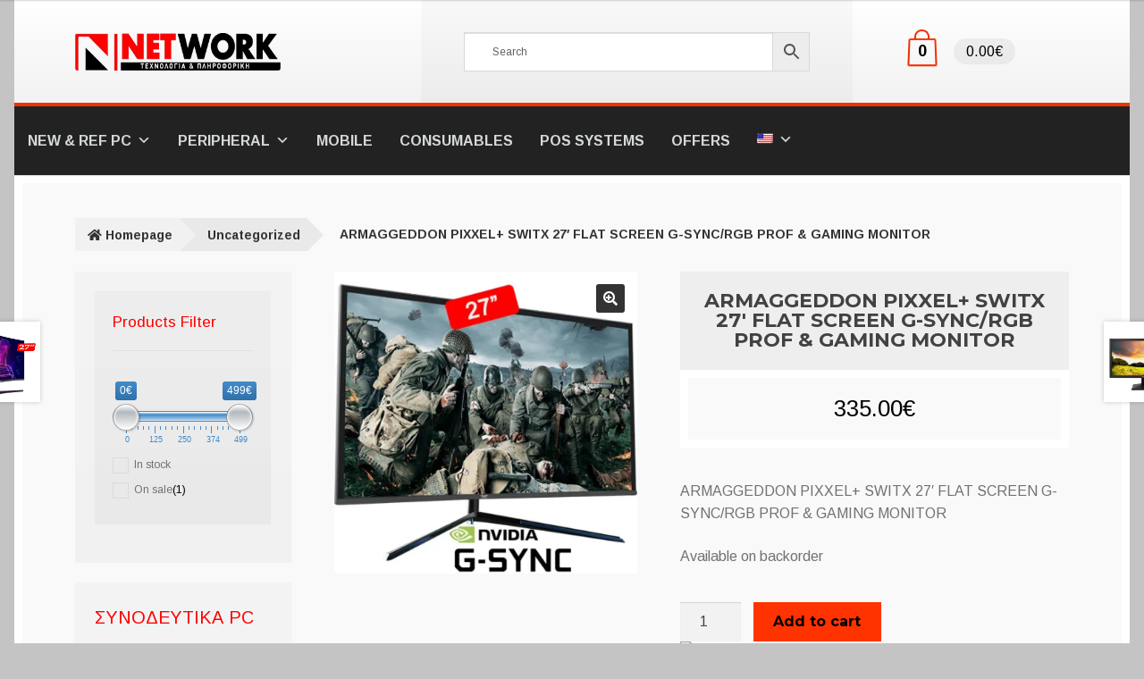

--- FILE ---
content_type: text/html; charset=UTF-8
request_url: https://www.net-work.gr/en/product/armaggeddon-pixxel-switx-27-flat-screen-g-sync-rgb-prof-gaming-monitor/
body_size: 32099
content:
<!doctype html>
<html lang="en-US">
<head>
<meta charset="UTF-8">
<meta name="viewport" content="width=device-width, initial-scale=1">
<link rel="profile" href="http://gmpg.org/xfn/11">
<link rel="pingback" href="">
<title>ARMAGGEDDON PIXXEL+ SWITX 27&#8242; FLAT SCREEN G-SYNC/RGB PROF &#038; GAMING MONITOR &#8211; Net-Work</title>
<meta name='robots' content='max-image-preview:large' />
<style>img:is([sizes="auto" i], [sizes^="auto," i]) { contain-intrinsic-size: 3000px 1500px }</style>
<script id="cookieyes" type="text/javascript" src="https://cdn-cookieyes.com/client_data/041bd925d1c170e48fe3adc9/script.js"></script><script>window._wca = window._wca || [];</script>
<link rel='dns-prefetch' href='//stats.wp.com' />
<link rel='dns-prefetch' href='//fonts.googleapis.com' />
<link rel='preconnect' href='//c0.wp.com' />
<link rel='preconnect' href='//i0.wp.com' />
<link rel="alternate" type="application/rss+xml" title="Net-Work &raquo; Feed" href="https://www.net-work.gr/en/feed/" />
<link rel="alternate" type="application/rss+xml" title="Net-Work &raquo; Comments Feed" href="https://www.net-work.gr/en/comments/feed/" />
<!-- <link rel='stylesheet' id='woo-conditional-shipping-blocks-style-css' href='https://www.net-work.gr/wp-content/plugins/conditional-shipping-for-woocommerce/frontend/css/woo-conditional-shipping.css?ver=3.6.0.free' media='all' /> -->
<link rel="stylesheet" type="text/css" href="//www.net-work.gr/wp-content/cache/wpfc-minified/ldcgecph/47am1.css" media="all"/>
<link rel='stylesheet' id='wp-block-library-css' href='https://c0.wp.com/c/6.8.3/wp-includes/css/dist/block-library/style.min.css' media='all' />
<style id='wp-block-library-theme-inline-css'>
.wp-block-audio :where(figcaption){color:#555;font-size:13px;text-align:center}.is-dark-theme .wp-block-audio :where(figcaption){color:#ffffffa6}.wp-block-audio{margin:0 0 1em}.wp-block-code{border:1px solid #ccc;border-radius:4px;font-family:Menlo,Consolas,monaco,monospace;padding:.8em 1em}.wp-block-embed :where(figcaption){color:#555;font-size:13px;text-align:center}.is-dark-theme .wp-block-embed :where(figcaption){color:#ffffffa6}.wp-block-embed{margin:0 0 1em}.blocks-gallery-caption{color:#555;font-size:13px;text-align:center}.is-dark-theme .blocks-gallery-caption{color:#ffffffa6}:root :where(.wp-block-image figcaption){color:#555;font-size:13px;text-align:center}.is-dark-theme :root :where(.wp-block-image figcaption){color:#ffffffa6}.wp-block-image{margin:0 0 1em}.wp-block-pullquote{border-bottom:4px solid;border-top:4px solid;color:currentColor;margin-bottom:1.75em}.wp-block-pullquote cite,.wp-block-pullquote footer,.wp-block-pullquote__citation{color:currentColor;font-size:.8125em;font-style:normal;text-transform:uppercase}.wp-block-quote{border-left:.25em solid;margin:0 0 1.75em;padding-left:1em}.wp-block-quote cite,.wp-block-quote footer{color:currentColor;font-size:.8125em;font-style:normal;position:relative}.wp-block-quote:where(.has-text-align-right){border-left:none;border-right:.25em solid;padding-left:0;padding-right:1em}.wp-block-quote:where(.has-text-align-center){border:none;padding-left:0}.wp-block-quote.is-large,.wp-block-quote.is-style-large,.wp-block-quote:where(.is-style-plain){border:none}.wp-block-search .wp-block-search__label{font-weight:700}.wp-block-search__button{border:1px solid #ccc;padding:.375em .625em}:where(.wp-block-group.has-background){padding:1.25em 2.375em}.wp-block-separator.has-css-opacity{opacity:.4}.wp-block-separator{border:none;border-bottom:2px solid;margin-left:auto;margin-right:auto}.wp-block-separator.has-alpha-channel-opacity{opacity:1}.wp-block-separator:not(.is-style-wide):not(.is-style-dots){width:100px}.wp-block-separator.has-background:not(.is-style-dots){border-bottom:none;height:1px}.wp-block-separator.has-background:not(.is-style-wide):not(.is-style-dots){height:2px}.wp-block-table{margin:0 0 1em}.wp-block-table td,.wp-block-table th{word-break:normal}.wp-block-table :where(figcaption){color:#555;font-size:13px;text-align:center}.is-dark-theme .wp-block-table :where(figcaption){color:#ffffffa6}.wp-block-video :where(figcaption){color:#555;font-size:13px;text-align:center}.is-dark-theme .wp-block-video :where(figcaption){color:#ffffffa6}.wp-block-video{margin:0 0 1em}:root :where(.wp-block-template-part.has-background){margin-bottom:0;margin-top:0;padding:1.25em 2.375em}
</style>
<style id='classic-theme-styles-inline-css'>
/*! This file is auto-generated */
.wp-block-button__link{color:#fff;background-color:#32373c;border-radius:9999px;box-shadow:none;text-decoration:none;padding:calc(.667em + 2px) calc(1.333em + 2px);font-size:1.125em}.wp-block-file__button{background:#32373c;color:#fff;text-decoration:none}
</style>
<link rel='stylesheet' id='mediaelement-css' href='https://c0.wp.com/c/6.8.3/wp-includes/js/mediaelement/mediaelementplayer-legacy.min.css' media='all' />
<link rel='stylesheet' id='wp-mediaelement-css' href='https://c0.wp.com/c/6.8.3/wp-includes/js/mediaelement/wp-mediaelement.min.css' media='all' />
<style id='jetpack-sharing-buttons-style-inline-css'>
.jetpack-sharing-buttons__services-list{display:flex;flex-direction:row;flex-wrap:wrap;gap:0;list-style-type:none;margin:5px;padding:0}.jetpack-sharing-buttons__services-list.has-small-icon-size{font-size:12px}.jetpack-sharing-buttons__services-list.has-normal-icon-size{font-size:16px}.jetpack-sharing-buttons__services-list.has-large-icon-size{font-size:24px}.jetpack-sharing-buttons__services-list.has-huge-icon-size{font-size:36px}@media print{.jetpack-sharing-buttons__services-list{display:none!important}}.editor-styles-wrapper .wp-block-jetpack-sharing-buttons{gap:0;padding-inline-start:0}ul.jetpack-sharing-buttons__services-list.has-background{padding:1.25em 2.375em}
</style>
<!-- <link rel='stylesheet' id='storefront-gutenberg-blocks-css' href='https://www.net-work.gr/wp-content/themes/storefront/assets/css/base/gutenberg-blocks.css?ver=4.6.1' media='all' /> -->
<link rel="stylesheet" type="text/css" href="//www.net-work.gr/wp-content/cache/wpfc-minified/992ezm4m/47am1.css" media="all"/>
<style id='storefront-gutenberg-blocks-inline-css'>
.wp-block-button__link:not(.has-text-color) {
color: #ffffff;
}
.wp-block-button__link:not(.has-text-color):hover,
.wp-block-button__link:not(.has-text-color):focus,
.wp-block-button__link:not(.has-text-color):active {
color: #ffffff;
}
.wp-block-button__link:not(.has-background) {
background-color: #333333;
}
.wp-block-button__link:not(.has-background):hover,
.wp-block-button__link:not(.has-background):focus,
.wp-block-button__link:not(.has-background):active {
border-color: #1a1a1a;
background-color: #1a1a1a;
}
.wc-block-grid__products .wc-block-grid__product .wp-block-button__link {
background-color: #333333;
border-color: #333333;
color: #ffffff;
}
.wp-block-quote footer,
.wp-block-quote cite,
.wp-block-quote__citation {
color: #727272;
}
.wp-block-pullquote cite,
.wp-block-pullquote footer,
.wp-block-pullquote__citation {
color: #727272;
}
.wp-block-image figcaption {
color: #727272;
}
.wp-block-separator.is-style-dots::before {
color: #424242;
}
.wp-block-file a.wp-block-file__button {
color: #ffffff;
background-color: #333333;
border-color: #333333;
}
.wp-block-file a.wp-block-file__button:hover,
.wp-block-file a.wp-block-file__button:focus,
.wp-block-file a.wp-block-file__button:active {
color: #ffffff;
background-color: #1a1a1a;
}
.wp-block-code,
.wp-block-preformatted pre {
color: #727272;
}
.wp-block-table:not( .has-background ):not( .is-style-stripes ) tbody tr:nth-child(2n) td {
background-color: #c2c2c2;
}
.wp-block-cover .wp-block-cover__inner-container h1:not(.has-text-color),
.wp-block-cover .wp-block-cover__inner-container h2:not(.has-text-color),
.wp-block-cover .wp-block-cover__inner-container h3:not(.has-text-color),
.wp-block-cover .wp-block-cover__inner-container h4:not(.has-text-color),
.wp-block-cover .wp-block-cover__inner-container h5:not(.has-text-color),
.wp-block-cover .wp-block-cover__inner-container h6:not(.has-text-color) {
color: #000000;
}
.wc-block-components-price-slider__range-input-progress,
.rtl .wc-block-components-price-slider__range-input-progress {
--range-color: #f23000;
}
/* Target only IE11 */
@media all and (-ms-high-contrast: none), (-ms-high-contrast: active) {
.wc-block-components-price-slider__range-input-progress {
background: #f23000;
}
}
.wc-block-components-button:not(.is-link) {
background-color: #F34418;
color: #ffffff;
}
.wc-block-components-button:not(.is-link):hover,
.wc-block-components-button:not(.is-link):focus,
.wc-block-components-button:not(.is-link):active {
background-color: #da2b00;
color: #ffffff;
}
.wc-block-components-button:not(.is-link):disabled {
background-color: #F34418;
color: #ffffff;
}
.wc-block-cart__submit-container {
background-color: #c4c4c4;
}
.wc-block-cart__submit-container::before {
color: rgba(161,161,161,0.5);
}
.wc-block-components-order-summary-item__quantity {
background-color: #c4c4c4;
border-color: #727272;
box-shadow: 0 0 0 2px #c4c4c4;
color: #727272;
}
</style>
<style id='global-styles-inline-css'>
:root{--wp--preset--aspect-ratio--square: 1;--wp--preset--aspect-ratio--4-3: 4/3;--wp--preset--aspect-ratio--3-4: 3/4;--wp--preset--aspect-ratio--3-2: 3/2;--wp--preset--aspect-ratio--2-3: 2/3;--wp--preset--aspect-ratio--16-9: 16/9;--wp--preset--aspect-ratio--9-16: 9/16;--wp--preset--color--black: #000000;--wp--preset--color--cyan-bluish-gray: #abb8c3;--wp--preset--color--white: #ffffff;--wp--preset--color--pale-pink: #f78da7;--wp--preset--color--vivid-red: #cf2e2e;--wp--preset--color--luminous-vivid-orange: #ff6900;--wp--preset--color--luminous-vivid-amber: #fcb900;--wp--preset--color--light-green-cyan: #7bdcb5;--wp--preset--color--vivid-green-cyan: #00d084;--wp--preset--color--pale-cyan-blue: #8ed1fc;--wp--preset--color--vivid-cyan-blue: #0693e3;--wp--preset--color--vivid-purple: #9b51e0;--wp--preset--gradient--vivid-cyan-blue-to-vivid-purple: linear-gradient(135deg,rgba(6,147,227,1) 0%,rgb(155,81,224) 100%);--wp--preset--gradient--light-green-cyan-to-vivid-green-cyan: linear-gradient(135deg,rgb(122,220,180) 0%,rgb(0,208,130) 100%);--wp--preset--gradient--luminous-vivid-amber-to-luminous-vivid-orange: linear-gradient(135deg,rgba(252,185,0,1) 0%,rgba(255,105,0,1) 100%);--wp--preset--gradient--luminous-vivid-orange-to-vivid-red: linear-gradient(135deg,rgba(255,105,0,1) 0%,rgb(207,46,46) 100%);--wp--preset--gradient--very-light-gray-to-cyan-bluish-gray: linear-gradient(135deg,rgb(238,238,238) 0%,rgb(169,184,195) 100%);--wp--preset--gradient--cool-to-warm-spectrum: linear-gradient(135deg,rgb(74,234,220) 0%,rgb(151,120,209) 20%,rgb(207,42,186) 40%,rgb(238,44,130) 60%,rgb(251,105,98) 80%,rgb(254,248,76) 100%);--wp--preset--gradient--blush-light-purple: linear-gradient(135deg,rgb(255,206,236) 0%,rgb(152,150,240) 100%);--wp--preset--gradient--blush-bordeaux: linear-gradient(135deg,rgb(254,205,165) 0%,rgb(254,45,45) 50%,rgb(107,0,62) 100%);--wp--preset--gradient--luminous-dusk: linear-gradient(135deg,rgb(255,203,112) 0%,rgb(199,81,192) 50%,rgb(65,88,208) 100%);--wp--preset--gradient--pale-ocean: linear-gradient(135deg,rgb(255,245,203) 0%,rgb(182,227,212) 50%,rgb(51,167,181) 100%);--wp--preset--gradient--electric-grass: linear-gradient(135deg,rgb(202,248,128) 0%,rgb(113,206,126) 100%);--wp--preset--gradient--midnight: linear-gradient(135deg,rgb(2,3,129) 0%,rgb(40,116,252) 100%);--wp--preset--font-size--small: 14px;--wp--preset--font-size--medium: 23px;--wp--preset--font-size--large: 26px;--wp--preset--font-size--x-large: 42px;--wp--preset--font-size--normal: 16px;--wp--preset--font-size--huge: 37px;--wp--preset--spacing--20: 0.44rem;--wp--preset--spacing--30: 0.67rem;--wp--preset--spacing--40: 1rem;--wp--preset--spacing--50: 1.5rem;--wp--preset--spacing--60: 2.25rem;--wp--preset--spacing--70: 3.38rem;--wp--preset--spacing--80: 5.06rem;--wp--preset--shadow--natural: 6px 6px 9px rgba(0, 0, 0, 0.2);--wp--preset--shadow--deep: 12px 12px 50px rgba(0, 0, 0, 0.4);--wp--preset--shadow--sharp: 6px 6px 0px rgba(0, 0, 0, 0.2);--wp--preset--shadow--outlined: 6px 6px 0px -3px rgba(255, 255, 255, 1), 6px 6px rgba(0, 0, 0, 1);--wp--preset--shadow--crisp: 6px 6px 0px rgba(0, 0, 0, 1);}:root :where(.is-layout-flow) > :first-child{margin-block-start: 0;}:root :where(.is-layout-flow) > :last-child{margin-block-end: 0;}:root :where(.is-layout-flow) > *{margin-block-start: 24px;margin-block-end: 0;}:root :where(.is-layout-constrained) > :first-child{margin-block-start: 0;}:root :where(.is-layout-constrained) > :last-child{margin-block-end: 0;}:root :where(.is-layout-constrained) > *{margin-block-start: 24px;margin-block-end: 0;}:root :where(.is-layout-flex){gap: 24px;}:root :where(.is-layout-grid){gap: 24px;}body .is-layout-flex{display: flex;}.is-layout-flex{flex-wrap: wrap;align-items: center;}.is-layout-flex > :is(*, div){margin: 0;}body .is-layout-grid{display: grid;}.is-layout-grid > :is(*, div){margin: 0;}.has-black-color{color: var(--wp--preset--color--black) !important;}.has-cyan-bluish-gray-color{color: var(--wp--preset--color--cyan-bluish-gray) !important;}.has-white-color{color: var(--wp--preset--color--white) !important;}.has-pale-pink-color{color: var(--wp--preset--color--pale-pink) !important;}.has-vivid-red-color{color: var(--wp--preset--color--vivid-red) !important;}.has-luminous-vivid-orange-color{color: var(--wp--preset--color--luminous-vivid-orange) !important;}.has-luminous-vivid-amber-color{color: var(--wp--preset--color--luminous-vivid-amber) !important;}.has-light-green-cyan-color{color: var(--wp--preset--color--light-green-cyan) !important;}.has-vivid-green-cyan-color{color: var(--wp--preset--color--vivid-green-cyan) !important;}.has-pale-cyan-blue-color{color: var(--wp--preset--color--pale-cyan-blue) !important;}.has-vivid-cyan-blue-color{color: var(--wp--preset--color--vivid-cyan-blue) !important;}.has-vivid-purple-color{color: var(--wp--preset--color--vivid-purple) !important;}.has-black-background-color{background-color: var(--wp--preset--color--black) !important;}.has-cyan-bluish-gray-background-color{background-color: var(--wp--preset--color--cyan-bluish-gray) !important;}.has-white-background-color{background-color: var(--wp--preset--color--white) !important;}.has-pale-pink-background-color{background-color: var(--wp--preset--color--pale-pink) !important;}.has-vivid-red-background-color{background-color: var(--wp--preset--color--vivid-red) !important;}.has-luminous-vivid-orange-background-color{background-color: var(--wp--preset--color--luminous-vivid-orange) !important;}.has-luminous-vivid-amber-background-color{background-color: var(--wp--preset--color--luminous-vivid-amber) !important;}.has-light-green-cyan-background-color{background-color: var(--wp--preset--color--light-green-cyan) !important;}.has-vivid-green-cyan-background-color{background-color: var(--wp--preset--color--vivid-green-cyan) !important;}.has-pale-cyan-blue-background-color{background-color: var(--wp--preset--color--pale-cyan-blue) !important;}.has-vivid-cyan-blue-background-color{background-color: var(--wp--preset--color--vivid-cyan-blue) !important;}.has-vivid-purple-background-color{background-color: var(--wp--preset--color--vivid-purple) !important;}.has-black-border-color{border-color: var(--wp--preset--color--black) !important;}.has-cyan-bluish-gray-border-color{border-color: var(--wp--preset--color--cyan-bluish-gray) !important;}.has-white-border-color{border-color: var(--wp--preset--color--white) !important;}.has-pale-pink-border-color{border-color: var(--wp--preset--color--pale-pink) !important;}.has-vivid-red-border-color{border-color: var(--wp--preset--color--vivid-red) !important;}.has-luminous-vivid-orange-border-color{border-color: var(--wp--preset--color--luminous-vivid-orange) !important;}.has-luminous-vivid-amber-border-color{border-color: var(--wp--preset--color--luminous-vivid-amber) !important;}.has-light-green-cyan-border-color{border-color: var(--wp--preset--color--light-green-cyan) !important;}.has-vivid-green-cyan-border-color{border-color: var(--wp--preset--color--vivid-green-cyan) !important;}.has-pale-cyan-blue-border-color{border-color: var(--wp--preset--color--pale-cyan-blue) !important;}.has-vivid-cyan-blue-border-color{border-color: var(--wp--preset--color--vivid-cyan-blue) !important;}.has-vivid-purple-border-color{border-color: var(--wp--preset--color--vivid-purple) !important;}.has-vivid-cyan-blue-to-vivid-purple-gradient-background{background: var(--wp--preset--gradient--vivid-cyan-blue-to-vivid-purple) !important;}.has-light-green-cyan-to-vivid-green-cyan-gradient-background{background: var(--wp--preset--gradient--light-green-cyan-to-vivid-green-cyan) !important;}.has-luminous-vivid-amber-to-luminous-vivid-orange-gradient-background{background: var(--wp--preset--gradient--luminous-vivid-amber-to-luminous-vivid-orange) !important;}.has-luminous-vivid-orange-to-vivid-red-gradient-background{background: var(--wp--preset--gradient--luminous-vivid-orange-to-vivid-red) !important;}.has-very-light-gray-to-cyan-bluish-gray-gradient-background{background: var(--wp--preset--gradient--very-light-gray-to-cyan-bluish-gray) !important;}.has-cool-to-warm-spectrum-gradient-background{background: var(--wp--preset--gradient--cool-to-warm-spectrum) !important;}.has-blush-light-purple-gradient-background{background: var(--wp--preset--gradient--blush-light-purple) !important;}.has-blush-bordeaux-gradient-background{background: var(--wp--preset--gradient--blush-bordeaux) !important;}.has-luminous-dusk-gradient-background{background: var(--wp--preset--gradient--luminous-dusk) !important;}.has-pale-ocean-gradient-background{background: var(--wp--preset--gradient--pale-ocean) !important;}.has-electric-grass-gradient-background{background: var(--wp--preset--gradient--electric-grass) !important;}.has-midnight-gradient-background{background: var(--wp--preset--gradient--midnight) !important;}.has-small-font-size{font-size: var(--wp--preset--font-size--small) !important;}.has-medium-font-size{font-size: var(--wp--preset--font-size--medium) !important;}.has-large-font-size{font-size: var(--wp--preset--font-size--large) !important;}.has-x-large-font-size{font-size: var(--wp--preset--font-size--x-large) !important;}
:root :where(.wp-block-pullquote){font-size: 1.5em;line-height: 1.6;}
</style>
<!-- <link rel='stylesheet' id='tbigr_style-css' href='https://www.net-work.gr/wp-content/plugins/tbicreditgr/includes/../css/tbi_style.css?ver=1.0.0' media='all' /> -->
<!-- <link rel='stylesheet' id='woof-css' href='https://www.net-work.gr/wp-content/plugins/woocommerce-products-filter/css/front.css?ver=1.3.7.4' media='all' /> -->
<link rel="stylesheet" type="text/css" href="//www.net-work.gr/wp-content/cache/wpfc-minified/2z12orym/47am1.css" media="all"/>
<style id='woof-inline-css'>
.woof_products_top_panel li span, .woof_products_top_panel2 li span{background: url(https://www.net-work.gr/wp-content/plugins/woocommerce-products-filter/img/delete.png);background-size: 14px 14px;background-repeat: no-repeat;background-position: right;}
.woof_edit_view{
display: none;
}
</style>
<!-- <link rel='stylesheet' id='chosen-drop-down-css' href='https://www.net-work.gr/wp-content/plugins/woocommerce-products-filter/js/chosen/chosen.min.css?ver=1.3.7.4' media='all' /> -->
<!-- <link rel='stylesheet' id='plainoverlay-css' href='https://www.net-work.gr/wp-content/plugins/woocommerce-products-filter/css/plainoverlay.css?ver=1.3.7.4' media='all' /> -->
<!-- <link rel='stylesheet' id='icheck-jquery-color-flat-css' href='https://www.net-work.gr/wp-content/plugins/woocommerce-products-filter/js/icheck/skins/flat/_all.css?ver=1.3.7.4' media='all' /> -->
<!-- <link rel='stylesheet' id='icheck-jquery-color-square-css' href='https://www.net-work.gr/wp-content/plugins/woocommerce-products-filter/js/icheck/skins/square/_all.css?ver=1.3.7.4' media='all' /> -->
<!-- <link rel='stylesheet' id='icheck-jquery-color-minimal-css' href='https://www.net-work.gr/wp-content/plugins/woocommerce-products-filter/js/icheck/skins/minimal/_all.css?ver=1.3.7.4' media='all' /> -->
<!-- <link rel='stylesheet' id='woof_by_author_html_items-css' href='https://www.net-work.gr/wp-content/plugins/woocommerce-products-filter/ext/by_author/css/by_author.css?ver=1.3.7.4' media='all' /> -->
<!-- <link rel='stylesheet' id='woof_by_featured_html_items-css' href='https://www.net-work.gr/wp-content/plugins/woocommerce-products-filter/ext/by_featured/css/by_featured.css?ver=1.3.7.4' media='all' /> -->
<!-- <link rel='stylesheet' id='woof_by_instock_html_items-css' href='https://www.net-work.gr/wp-content/plugins/woocommerce-products-filter/ext/by_instock/css/by_instock.css?ver=1.3.7.4' media='all' /> -->
<!-- <link rel='stylesheet' id='woof_by_onsales_html_items-css' href='https://www.net-work.gr/wp-content/plugins/woocommerce-products-filter/ext/by_onsales/css/by_onsales.css?ver=1.3.7.4' media='all' /> -->
<!-- <link rel='stylesheet' id='woof_by_text_html_items-css' href='https://www.net-work.gr/wp-content/plugins/woocommerce-products-filter/ext/by_text/assets/css/front.css?ver=1.3.7.4' media='all' /> -->
<!-- <link rel='stylesheet' id='woof_label_html_items-css' href='https://www.net-work.gr/wp-content/plugins/woocommerce-products-filter/ext/label/css/html_types/label.css?ver=1.3.7.4' media='all' /> -->
<!-- <link rel='stylesheet' id='woof_products_messenger_html_items-css' href='https://www.net-work.gr/wp-content/plugins/woocommerce-products-filter/ext/products_messenger/css/products_messenger.css?ver=1.3.7.4' media='all' /> -->
<!-- <link rel='stylesheet' id='woof_query_save_html_items-css' href='https://www.net-work.gr/wp-content/plugins/woocommerce-products-filter/ext/query_save/css/query_save.css?ver=1.3.7.4' media='all' /> -->
<!-- <link rel='stylesheet' id='woof_quick_search_html_items-css' href='https://www.net-work.gr/wp-content/plugins/woocommerce-products-filter/ext/quick_search/css/quick_search.css?ver=1.3.7.4' media='all' /> -->
<!-- <link rel='stylesheet' id='woof_select_radio_check_html_items-css' href='https://www.net-work.gr/wp-content/plugins/woocommerce-products-filter/ext/select_radio_check/css/html_types/select_radio_check.css?ver=1.3.7.4' media='all' /> -->
<!-- <link rel='stylesheet' id='woof_sd_html_items_checkbox-css' href='https://www.net-work.gr/wp-content/plugins/woocommerce-products-filter/ext/smart_designer/css/elements/checkbox.css?ver=1.3.7.4' media='all' /> -->
<!-- <link rel='stylesheet' id='woof_sd_html_items_radio-css' href='https://www.net-work.gr/wp-content/plugins/woocommerce-products-filter/ext/smart_designer/css/elements/radio.css?ver=1.3.7.4' media='all' /> -->
<!-- <link rel='stylesheet' id='woof_sd_html_items_switcher-css' href='https://www.net-work.gr/wp-content/plugins/woocommerce-products-filter/ext/smart_designer/css/elements/switcher.css?ver=1.3.7.4' media='all' /> -->
<!-- <link rel='stylesheet' id='woof_sd_html_items_color-css' href='https://www.net-work.gr/wp-content/plugins/woocommerce-products-filter/ext/smart_designer/css/elements/color.css?ver=1.3.7.4' media='all' /> -->
<!-- <link rel='stylesheet' id='woof_sd_html_items_tooltip-css' href='https://www.net-work.gr/wp-content/plugins/woocommerce-products-filter/ext/smart_designer/css/tooltip.css?ver=1.3.7.4' media='all' /> -->
<!-- <link rel='stylesheet' id='woof_sd_html_items_front-css' href='https://www.net-work.gr/wp-content/plugins/woocommerce-products-filter/ext/smart_designer/css/front.css?ver=1.3.7.4' media='all' /> -->
<!-- <link rel='stylesheet' id='woof_step_filter_html_items-css' href='https://www.net-work.gr/wp-content/plugins/woocommerce-products-filter/ext/step_filer/css/step_filter.css?ver=1.3.7.4' media='all' /> -->
<!-- <link rel='stylesheet' id='woof-switcher23-css' href='https://www.net-work.gr/wp-content/plugins/woocommerce-products-filter/css/switcher.css?ver=1.3.7.4' media='all' /> -->
<link rel="stylesheet" type="text/css" href="//www.net-work.gr/wp-content/cache/wpfc-minified/ft8onqjm/47am1.css" media="all"/>
<link rel='stylesheet' id='photoswipe-css' href='https://c0.wp.com/p/woocommerce/10.4.3/assets/css/photoswipe/photoswipe.min.css' media='all' />
<link rel='stylesheet' id='photoswipe-default-skin-css' href='https://c0.wp.com/p/woocommerce/10.4.3/assets/css/photoswipe/default-skin/default-skin.min.css' media='all' />
<style id='woocommerce-inline-inline-css'>
.woocommerce form .form-row .required { visibility: visible; }
</style>
<!-- <link rel='stylesheet' id='wpm-main-css' href='//www.net-work.gr/wp-content/plugins/wp-multilang/assets/styles/main.min.css?ver=2.4.25' media='all' /> -->
<!-- <link rel='stylesheet' id='aws-style-css' href='https://www.net-work.gr/wp-content/plugins/advanced-woo-search/assets/css/common.min.css?ver=3.52' media='all' /> -->
<!-- <link rel='stylesheet' id='woo_conditional_payments_css-css' href='https://www.net-work.gr/wp-content/plugins/conditional-payments-for-woocommerce/frontend/css/woo-conditional-payments.css?ver=3.4.1' media='all' /> -->
<!-- <link rel='stylesheet' id='woo_conditional_shipping_css-css' href='https://www.net-work.gr/wp-content/plugins/conditional-shipping-for-woocommerce/includes/frontend/../../frontend/css/woo-conditional-shipping.css?ver=3.6.0.free' media='all' /> -->
<!-- <link rel='stylesheet' id='megamenu-css' href='https://www.net-work.gr/wp-content/uploads/maxmegamenu/style.css?ver=6d9d67' media='all' /> -->
<link rel="stylesheet" type="text/css" href="//www.net-work.gr/wp-content/cache/wpfc-minified/g09hen3t/47am1.css" media="all"/>
<link rel='stylesheet' id='dashicons-css' href='https://c0.wp.com/c/6.8.3/wp-includes/css/dashicons.min.css' media='all' />
<style id='dashicons-inline-css'>
[data-font="Dashicons"]:before {font-family: 'Dashicons' !important;content: attr(data-icon) !important;speak: none !important;font-weight: normal !important;font-variant: normal !important;text-transform: none !important;line-height: 1 !important;font-style: normal !important;-webkit-font-smoothing: antialiased !important;-moz-osx-font-smoothing: grayscale !important;}
</style>
<!-- <link rel='stylesheet' id='yith_wcbm_badge_style-css' href='https://www.net-work.gr/wp-content/plugins/yith-woocommerce-badges-management/assets/css/frontend.css?ver=3.21.0' media='all' /> -->
<link rel="stylesheet" type="text/css" href="//www.net-work.gr/wp-content/cache/wpfc-minified/dfz3sbf3/47am1.css" media="all"/>
<style id='yith_wcbm_badge_style-inline-css'>
.yith-wcbm-badge.yith-wcbm-badge-text.yith-wcbm-badge-102973 {
top: 0; left: 0; 
-ms-transform: ; 
-webkit-transform: ; 
transform: ;
padding: 0px 0px 0px 0px;
background-color:#ff2323; border-radius: 0px 0px 0px 0px; width:100px; height:50px;
}
</style>
<!-- <link rel='stylesheet' id='yith-gfont-open-sans-css' href='https://www.net-work.gr/wp-content/plugins/yith-woocommerce-badges-management/assets/fonts/open-sans/style.css?ver=3.21.0' media='all' /> -->
<!-- <link rel='stylesheet' id='storefront-style-css' href='https://www.net-work.gr/wp-content/themes/storefront/style.css?ver=6.8.3' media='all' /> -->
<link rel="stylesheet" type="text/css" href="//www.net-work.gr/wp-content/cache/wpfc-minified/33em6a7l/47am1.css" media="all"/>
<style id='storefront-style-inline-css'>
.main-navigation ul li a,
.site-title a,
ul.menu li a,
.site-branding h1 a,
button.menu-toggle,
button.menu-toggle:hover,
.handheld-navigation .dropdown-toggle {
color: #aaaaaa;
}
button.menu-toggle,
button.menu-toggle:hover {
border-color: #aaaaaa;
}
.main-navigation ul li a:hover,
.main-navigation ul li:hover > a,
.site-title a:hover,
.site-header ul.menu li.current-menu-item > a {
color: #ebebeb;
}
table:not( .has-background ) th {
background-color: #bdbdbd;
}
table:not( .has-background ) tbody td {
background-color: #c2c2c2;
}
table:not( .has-background ) tbody tr:nth-child(2n) td,
fieldset,
fieldset legend {
background-color: #c0c0c0;
}
.site-header,
.secondary-navigation ul ul,
.main-navigation ul.menu > li.menu-item-has-children:after,
.secondary-navigation ul.menu ul,
.storefront-handheld-footer-bar,
.storefront-handheld-footer-bar ul li > a,
.storefront-handheld-footer-bar ul li.search .site-search,
button.menu-toggle,
button.menu-toggle:hover {
background-color: #333333;
}
p.site-description,
.site-header,
.storefront-handheld-footer-bar {
color: #878787;
}
button.menu-toggle:after,
button.menu-toggle:before,
button.menu-toggle span:before {
background-color: #aaaaaa;
}
h1, h2, h3, h4, h5, h6, .wc-block-grid__product-title {
color: #424242;
}
.widget h1 {
border-bottom-color: #424242;
}
body,
.secondary-navigation a {
color: #727272;
}
.widget-area .widget a,
.hentry .entry-header .posted-on a,
.hentry .entry-header .post-author a,
.hentry .entry-header .post-comments a,
.hentry .entry-header .byline a {
color: #777777;
}
a {
color: #f23000;
}
a:focus,
button:focus,
.button.alt:focus,
input:focus,
textarea:focus,
input[type="button"]:focus,
input[type="reset"]:focus,
input[type="submit"]:focus,
input[type="email"]:focus,
input[type="tel"]:focus,
input[type="url"]:focus,
input[type="password"]:focus,
input[type="search"]:focus {
outline-color: #f23000;
}
button, input[type="button"], input[type="reset"], input[type="submit"], .button, .widget a.button {
background-color: #333333;
border-color: #333333;
color: #ffffff;
}
button:hover, input[type="button"]:hover, input[type="reset"]:hover, input[type="submit"]:hover, .button:hover, .widget a.button:hover {
background-color: #1a1a1a;
border-color: #1a1a1a;
color: #ffffff;
}
button.alt, input[type="button"].alt, input[type="reset"].alt, input[type="submit"].alt, .button.alt, .widget-area .widget a.button.alt {
background-color: #F34418;
border-color: #F34418;
color: #ffffff;
}
button.alt:hover, input[type="button"].alt:hover, input[type="reset"].alt:hover, input[type="submit"].alt:hover, .button.alt:hover, .widget-area .widget a.button.alt:hover {
background-color: #da2b00;
border-color: #da2b00;
color: #ffffff;
}
.pagination .page-numbers li .page-numbers.current {
background-color: #ababab;
color: #686868;
}
#comments .comment-list .comment-content .comment-text {
background-color: #bdbdbd;
}
.site-footer {
background-color: #f0f0f0;
color: #262626;
}
.site-footer a:not(.button):not(.components-button) {
color: #0f0f0f;
}
.site-footer .storefront-handheld-footer-bar a:not(.button):not(.components-button) {
color: #aaaaaa;
}
.site-footer h1, .site-footer h2, .site-footer h3, .site-footer h4, .site-footer h5, .site-footer h6, .site-footer .widget .widget-title, .site-footer .widget .widgettitle {
color: #0f0000;
}
.page-template-template-homepage.has-post-thumbnail .type-page.has-post-thumbnail .entry-title {
color: #000000;
}
.page-template-template-homepage.has-post-thumbnail .type-page.has-post-thumbnail .entry-content {
color: #000000;
}
@media screen and ( min-width: 768px ) {
.secondary-navigation ul.menu a:hover {
color: #a0a0a0;
}
.secondary-navigation ul.menu a {
color: #878787;
}
.main-navigation ul.menu ul.sub-menu,
.main-navigation ul.nav-menu ul.children {
background-color: #242424;
}
.site-header {
border-bottom-color: #242424;
}
}
</style>
<!-- <link rel='stylesheet' id='storefront-icons-css' href='https://www.net-work.gr/wp-content/themes/storefront/assets/css/base/icons.css?ver=4.6.1' media='all' /> -->
<link rel="stylesheet" type="text/css" href="//www.net-work.gr/wp-content/cache/wpfc-minified/dgpkabk8/47am1.css" media="all"/>
<link rel='stylesheet' id='storefront-fonts-css' href='https://fonts.googleapis.com/css?family=Source+Sans+Pro%3A400%2C300%2C300italic%2C400italic%2C600%2C700%2C900&#038;subset=latin%2Clatin-ext&#038;ver=4.6.1' media='all' />
<!-- <link rel='stylesheet' id='storefront-jetpack-widgets-css' href='https://www.net-work.gr/wp-content/themes/storefront/assets/css/jetpack/widgets.css?ver=4.6.1' media='all' /> -->
<!-- <link rel='stylesheet' id='storefront-woocommerce-style-css' href='https://www.net-work.gr/wp-content/themes/storefront/assets/css/woocommerce/woocommerce.css?ver=4.6.1' media='all' /> -->
<link rel="stylesheet" type="text/css" href="//www.net-work.gr/wp-content/cache/wpfc-minified/qt7qs6c2/47am1.css" media="all"/>
<style id='storefront-woocommerce-style-inline-css'>
@font-face {
font-family: star;
src: url(https://www.net-work.gr/wp-content/plugins/woocommerce/assets/fonts/star.eot);
src:
url(https://www.net-work.gr/wp-content/plugins/woocommerce/assets/fonts/star.eot?#iefix) format("embedded-opentype"),
url(https://www.net-work.gr/wp-content/plugins/woocommerce/assets/fonts/star.woff) format("woff"),
url(https://www.net-work.gr/wp-content/plugins/woocommerce/assets/fonts/star.ttf) format("truetype"),
url(https://www.net-work.gr/wp-content/plugins/woocommerce/assets/fonts/star.svg#star) format("svg");
font-weight: 400;
font-style: normal;
}
@font-face {
font-family: WooCommerce;
src: url(https://www.net-work.gr/wp-content/plugins/woocommerce/assets/fonts/WooCommerce.eot);
src:
url(https://www.net-work.gr/wp-content/plugins/woocommerce/assets/fonts/WooCommerce.eot?#iefix) format("embedded-opentype"),
url(https://www.net-work.gr/wp-content/plugins/woocommerce/assets/fonts/WooCommerce.woff) format("woff"),
url(https://www.net-work.gr/wp-content/plugins/woocommerce/assets/fonts/WooCommerce.ttf) format("truetype"),
url(https://www.net-work.gr/wp-content/plugins/woocommerce/assets/fonts/WooCommerce.svg#WooCommerce) format("svg");
font-weight: 400;
font-style: normal;
}
a.cart-contents,
.site-header-cart .widget_shopping_cart a {
color: #aaaaaa;
}
a.cart-contents:hover,
.site-header-cart .widget_shopping_cart a:hover,
.site-header-cart:hover > li > a {
color: #ebebeb;
}
table.cart td.product-remove,
table.cart td.actions {
border-top-color: #c4c4c4;
}
.storefront-handheld-footer-bar ul li.cart .count {
background-color: #aaaaaa;
color: #333333;
border-color: #333333;
}
.woocommerce-tabs ul.tabs li.active a,
ul.products li.product .price,
.onsale,
.wc-block-grid__product-onsale,
.widget_search form:before,
.widget_product_search form:before {
color: #727272;
}
.woocommerce-breadcrumb a,
a.woocommerce-review-link,
.product_meta a {
color: #777777;
}
.wc-block-grid__product-onsale,
.onsale {
border-color: #727272;
}
.star-rating span:before,
.quantity .plus, .quantity .minus,
p.stars a:hover:after,
p.stars a:after,
.star-rating span:before,
#payment .payment_methods li input[type=radio]:first-child:checked+label:before {
color: #f23000;
}
.widget_price_filter .ui-slider .ui-slider-range,
.widget_price_filter .ui-slider .ui-slider-handle {
background-color: #f23000;
}
.order_details {
background-color: #bdbdbd;
}
.order_details > li {
border-bottom: 1px dotted #a8a8a8;
}
.order_details:before,
.order_details:after {
background: -webkit-linear-gradient(transparent 0,transparent 0),-webkit-linear-gradient(135deg,#bdbdbd 33.33%,transparent 33.33%),-webkit-linear-gradient(45deg,#bdbdbd 33.33%,transparent 33.33%)
}
#order_review {
background-color: #c4c4c4;
}
#payment .payment_methods > li .payment_box,
#payment .place-order {
background-color: #bfbfbf;
}
#payment .payment_methods > li:not(.woocommerce-notice) {
background-color: #bababa;
}
#payment .payment_methods > li:not(.woocommerce-notice):hover {
background-color: #b5b5b5;
}
.woocommerce-pagination .page-numbers li .page-numbers.current {
background-color: #ababab;
color: #686868;
}
.wc-block-grid__product-onsale,
.onsale,
.woocommerce-pagination .page-numbers li .page-numbers:not(.current) {
color: #727272;
}
p.stars a:before,
p.stars a:hover~a:before,
p.stars.selected a.active~a:before {
color: #727272;
}
p.stars.selected a.active:before,
p.stars:hover a:before,
p.stars.selected a:not(.active):before,
p.stars.selected a.active:before {
color: #f23000;
}
.single-product div.product .woocommerce-product-gallery .woocommerce-product-gallery__trigger {
background-color: #333333;
color: #ffffff;
}
.single-product div.product .woocommerce-product-gallery .woocommerce-product-gallery__trigger:hover {
background-color: #1a1a1a;
border-color: #1a1a1a;
color: #ffffff;
}
.button.added_to_cart:focus,
.button.wc-forward:focus {
outline-color: #f23000;
}
.added_to_cart,
.site-header-cart .widget_shopping_cart a.button,
.wc-block-grid__products .wc-block-grid__product .wp-block-button__link {
background-color: #333333;
border-color: #333333;
color: #ffffff;
}
.added_to_cart:hover,
.site-header-cart .widget_shopping_cart a.button:hover,
.wc-block-grid__products .wc-block-grid__product .wp-block-button__link:hover {
background-color: #1a1a1a;
border-color: #1a1a1a;
color: #ffffff;
}
.added_to_cart.alt, .added_to_cart, .widget a.button.checkout {
background-color: #F34418;
border-color: #F34418;
color: #ffffff;
}
.added_to_cart.alt:hover, .added_to_cart:hover, .widget a.button.checkout:hover {
background-color: #da2b00;
border-color: #da2b00;
color: #ffffff;
}
.button.loading {
color: #333333;
}
.button.loading:hover {
background-color: #333333;
}
.button.loading:after {
color: #ffffff;
}
@media screen and ( min-width: 768px ) {
.site-header-cart .widget_shopping_cart,
.site-header .product_list_widget li .quantity {
color: #878787;
}
.site-header-cart .widget_shopping_cart .buttons,
.site-header-cart .widget_shopping_cart .total {
background-color: #292929;
}
.site-header-cart .widget_shopping_cart {
background-color: #242424;
}
}
.storefront-product-pagination a {
color: #727272;
background-color: #c4c4c4;
}
.storefront-sticky-add-to-cart {
color: #727272;
background-color: #c4c4c4;
}
.storefront-sticky-add-to-cart a:not(.button) {
color: #aaaaaa;
}
</style>
<!-- <link rel='stylesheet' id='storefront-child-style-css' href='https://www.net-work.gr/wp-content/themes/arcade/style.css?ver=2.1.10' media='all' /> -->
<link rel="stylesheet" type="text/css" href="//www.net-work.gr/wp-content/cache/wpfc-minified/d660dqv2/47am1.css" media="all"/>
<style id='storefront-child-style-inline-css'>
.main-navigation ul li.smm-active li ul.products li.product h3 {
color: #878787;
}
.single-product div.product .onsale + .product_title + .woocommerce-product-rating + div[itemprop="offers"] .price {
border-color: #f23000;
}
.sd-header-sticky .secondary-navigation {
background-color: #c4c4c4;
}
.page-template-template-homepage .site-main ul.tabs li a,
.woocommerce-breadcrumb a {
color: #727272;
}
.pagination .page-numbers li .page-numbers.current,
.woocommerce-pagination .page-numbers li .page-numbers.current {
background-color: transparent;
border-color: #F34418;
color: #F34418;
}
.woocommerce-breadcrumb {
color: #bdbdbd;
}
.page-template-template-homepage .site-main ul.tabs li a.active,
.page-template-template-homepage .site-main ul.tabs li a:hover,
.single-product div.product .woocommerce-product-rating a,
.woocommerce-breadcrumb a:hover {
color: #404040;
}
ul.products li.product .star-rating span:before,
.page-template-template-homepage .site-main .storefront-product-section ~ .storefront-product-section:not(.last) ul.products li.product.product-category h3,
.page-template-template-homepage .site-main .storefront-product-section ~ .storefront-product-section:not(.last) ul.products li.product.product-category h3 mark {
color: #424242;
}
ul.products li.product a:hover h3,
ul.products li.product .price,
.single-product div.product .summary .price,
.page-template-template-homepage .site-main .storefront-product-section ~ .storefront-product-section ul.products li.product.product-category a:hover h3,
.page-template-template-homepage .site-main .storefront-product-section ~ .storefront-product-section ul.products li.product.product-category a:hover h3 mark {
color: #f23000;
}
.single-product div.product .onsale,
ul.products li.product.product-category a:hover h3,
ul.products li.product a .onsale {
background-color: #f23000;
}
.a-primary-navigation {
border-top-color: #f23000;
}
.site-header-cart .widget_shopping_cart a {
color: #aaaaaa;
}
.main-navigation ul li a:hover,
.main-navigation ul li:hover > a,
.main-navigation ul.menu li.current-menu-item > a,
.main-navigation ul.nav-menu li.current-menu-item > a,
.site-header-cart .widget_shopping_cart a:hover,
.main-navigation ul li.smm-active .widget ul:not(.products) li a:hover {
color: #dcdcdc !important;
}
.site-title a,
.site-branding h1 a,
ul.menu li a.cart-contents {
color: #464646;
}
.site-title a:hover,
.site-branding h1 a:hover,
ul.menu li a.cart-contents:hover {
color: #141414;
}
@media screen and (min-width: 768px) {
.site-header-cart .cart-contents span.count:before {
border-color: #f23000;
}
.site-header-cart .widget_shopping_cart,
.main-navigation > li > a:before, .main-navigation ul.menu > li > a:before, .main-navigation ul.nav-menu > li > a:before {
border-top-color: #f23000;
}
.site-header-cart .cart-contents span.count:after {
border-top-color: #f23000;
border-left-color: #f23000;
border-right-color: #f23000;
}
}
</style>
<link rel='stylesheet' id='montserrat-css' href='//fonts.googleapis.com/css?family=Montserrat%3A400%2C700&#038;ver=6.8.3' media='all' />
<link rel='stylesheet' id='arimo-css' href='//fonts.googleapis.com/css?family=Arimo%3A400%2C400italic%2C700&#038;ver=6.8.3' media='all' />
<!-- <link rel='stylesheet' id='storefront-woocommerce-brands-style-css' href='https://www.net-work.gr/wp-content/themes/storefront/assets/css/woocommerce/extensions/brands.css?ver=4.6.1' media='all' /> -->
<!-- <link rel='stylesheet' id='megamenu-storefront-css' href='https://www.net-work.gr/wp-content/plugins/megamenu-storefront/megamenu-storefront.css?ver=1.0' media='all' /> -->
<!-- <link rel='stylesheet' id='storefront-mega-menus-frontend-css' href='https://www.net-work.gr/wp-content/plugins/storefront-mega-menus/assets/css/frontend.css?ver=1.6.2' media='all' /> -->
<link rel="stylesheet" type="text/css" href="//www.net-work.gr/wp-content/cache/wpfc-minified/ftgem8vs/47am1.css" media="all"/>
<style id='storefront-mega-menus-frontend-inline-css'>
.smm-mega-menu {
background-color: #333333;
}
.main-navigation ul li.smm-active .smm-mega-menu a.button {
background-color: #333333 !important;
border-color: #333333 !important;
color: #ffffff !important;
}
.main-navigation ul li.smm-active .smm-mega-menu a.button:hover {
background-color: #1a1a1a !important;
border-color: #1a1a1a !important;
color: #ffffff !important;
}
.main-navigation ul li.smm-active .smm-mega-menu a.added_to_cart {
background-color: #F34418 !important;
border-color: #F34418 !important;
color: #ffffff !important;
}
.main-navigation ul li.smm-active .smm-mega-menu a.added_to_cart:hover {
background-color: #da2b00 !important;
border-color: #da2b00 !important;
color: #ffffff !important;
}
.main-navigation ul li.smm-active .widget h3.widget-title,
.main-navigation ul li.smm-active li ul.products li.product h3 {
color: #878787;
}
.main-navigation ul li.smm-active ul.sub-menu li a {
color: #aaaaaa;
}
</style>
<script id="woof-husky-js-extra">
var woof_husky_txt = {"ajax_url":"https:\/\/www.net-work.gr\/wp-admin\/admin-ajax.php","plugin_uri":"https:\/\/www.net-work.gr\/wp-content\/plugins\/woocommerce-products-filter\/ext\/by_text\/","loader":"https:\/\/www.net-work.gr\/wp-content\/plugins\/woocommerce-products-filter\/ext\/by_text\/assets\/img\/ajax-loader.gif","not_found":"Nothing found!","prev":"Prev","next":"Next","site_link":"https:\/\/www.net-work.gr","default_data":{"placeholder":"","behavior":"title","search_by_full_word":"0","autocomplete":0,"how_to_open_links":"0","taxonomy_compatibility":"0","sku_compatibility":"0","custom_fields":"","search_desc_variant":"0","view_text_length":"10","min_symbols":"3","max_posts":"10","image":"","notes_for_customer":"","template":"","max_open_height":"300","page":0}};
</script>
<script src='//www.net-work.gr/wp-content/cache/wpfc-minified/d6nof2bm/47am1.js' type="text/javascript"></script>
<!-- <script src="https://www.net-work.gr/wp-content/plugins/woocommerce-products-filter/ext/by_text/assets/js/husky.js?ver=1.3.7.4" id="woof-husky-js"></script> -->
<!-- <script src="https://www.net-work.gr/wp-content/plugins/tbicreditgr/includes/../js/tbicredit.js?ver=1.0.0" id="tbigr_credit-js"></script> -->
<script src="https://c0.wp.com/c/6.8.3/wp-includes/js/jquery/jquery.min.js" id="jquery-core-js"></script>
<script src="https://c0.wp.com/c/6.8.3/wp-includes/js/jquery/jquery-migrate.min.js" id="jquery-migrate-js"></script>
<script src="https://c0.wp.com/p/woocommerce/10.4.3/assets/js/jquery-blockui/jquery.blockUI.min.js" id="wc-jquery-blockui-js" defer data-wp-strategy="defer"></script>
<script id="wc-add-to-cart-js-extra">
var wc_add_to_cart_params = {"ajax_url":"\/wp-admin\/admin-ajax.php","wc_ajax_url":"\/en\/?wc-ajax=%%endpoint%%","i18n_view_cart":"View cart","cart_url":"https:\/\/www.net-work.gr\/en\/cart\/","is_cart":"","cart_redirect_after_add":"no"};
</script>
<script src="https://c0.wp.com/p/woocommerce/10.4.3/assets/js/frontend/add-to-cart.min.js" id="wc-add-to-cart-js" defer data-wp-strategy="defer"></script>
<script src="https://c0.wp.com/p/woocommerce/10.4.3/assets/js/zoom/jquery.zoom.min.js" id="wc-zoom-js" defer data-wp-strategy="defer"></script>
<script src="https://c0.wp.com/p/woocommerce/10.4.3/assets/js/flexslider/jquery.flexslider.min.js" id="wc-flexslider-js" defer data-wp-strategy="defer"></script>
<script src="https://c0.wp.com/p/woocommerce/10.4.3/assets/js/photoswipe/photoswipe.min.js" id="wc-photoswipe-js" defer data-wp-strategy="defer"></script>
<script src="https://c0.wp.com/p/woocommerce/10.4.3/assets/js/photoswipe/photoswipe-ui-default.min.js" id="wc-photoswipe-ui-default-js" defer data-wp-strategy="defer"></script>
<script id="wc-single-product-js-extra">
var wc_single_product_params = {"i18n_required_rating_text":"Please select a rating","i18n_rating_options":["1 of 5 stars","2 of 5 stars","3 of 5 stars","4 of 5 stars","5 of 5 stars"],"i18n_product_gallery_trigger_text":"View full-screen image gallery","review_rating_required":"no","flexslider":{"rtl":false,"animation":"slide","smoothHeight":true,"directionNav":false,"controlNav":"thumbnails","slideshow":false,"animationSpeed":500,"animationLoop":false,"allowOneSlide":false},"zoom_enabled":"1","zoom_options":[],"photoswipe_enabled":"1","photoswipe_options":{"shareEl":false,"closeOnScroll":false,"history":false,"hideAnimationDuration":0,"showAnimationDuration":0},"flexslider_enabled":"1"};
</script>
<script src="https://c0.wp.com/p/woocommerce/10.4.3/assets/js/frontend/single-product.min.js" id="wc-single-product-js" defer data-wp-strategy="defer"></script>
<script src="https://c0.wp.com/p/woocommerce/10.4.3/assets/js/js-cookie/js.cookie.min.js" id="wc-js-cookie-js" defer data-wp-strategy="defer"></script>
<script id="woocommerce-js-extra">
var woocommerce_params = {"ajax_url":"\/wp-admin\/admin-ajax.php","wc_ajax_url":"\/en\/?wc-ajax=%%endpoint%%","i18n_password_show":"Show password","i18n_password_hide":"Hide password"};
</script>
<script src="https://c0.wp.com/p/woocommerce/10.4.3/assets/js/frontend/woocommerce.min.js" id="woocommerce-js" defer data-wp-strategy="defer"></script>
<script id="woo-conditional-payments-js-js-extra">
var conditional_payments_settings = {"name_address_fields":[],"disable_payment_method_trigger":""};
</script>
<script src='//www.net-work.gr/wp-content/cache/wpfc-minified/1z6tp4wd/47am1.js' type="text/javascript"></script>
<!-- <script src="https://www.net-work.gr/wp-content/plugins/conditional-payments-for-woocommerce/frontend/js/woo-conditional-payments.js?ver=3.4.1" id="woo-conditional-payments-js-js"></script> -->
<script id="woo-conditional-shipping-js-js-extra">
var conditional_shipping_settings = {"trigger_fields":[]};
</script>
<script src='//www.net-work.gr/wp-content/cache/wpfc-minified/9iairpjc/47am1.js' type="text/javascript"></script>
<!-- <script src="https://www.net-work.gr/wp-content/plugins/conditional-shipping-for-woocommerce/includes/frontend/../../frontend/js/woo-conditional-shipping.js?ver=3.6.0.free" id="woo-conditional-shipping-js-js"></script> -->
<script id="wc-cart-fragments-js-extra">
var wc_cart_fragments_params = {"ajax_url":"\/wp-admin\/admin-ajax.php","wc_ajax_url":"\/en\/?wc-ajax=%%endpoint%%","cart_hash_key":"wc_cart_hash_0afff61fb5eec747065c5947d17db6df","fragment_name":"wc_fragments_0afff61fb5eec747065c5947d17db6df","request_timeout":"5000"};
</script>
<script src="https://c0.wp.com/p/woocommerce/10.4.3/assets/js/frontend/cart-fragments.min.js" id="wc-cart-fragments-js" defer data-wp-strategy="defer"></script>
<script src="https://stats.wp.com/s-202604.js" id="woocommerce-analytics-js" defer data-wp-strategy="defer"></script>
<link rel="https://api.w.org/" href="https://www.net-work.gr/en/wp-json/" /><link rel="alternate" title="JSON" type="application/json" href="https://www.net-work.gr/en/wp-json/wp/v2/product/39251" /><link rel="EditURI" type="application/rsd+xml" title="RSD" href="https://www.net-work.gr/xmlrpc.php?rsd" />
<meta name="generator" content="WordPress 6.8.3" />
<meta name="generator" content="WooCommerce 10.4.3" />
<link rel="canonical" href="https://www.net-work.gr/en/product/armaggeddon-pixxel-switx-27-flat-screen-g-sync-rgb-prof-gaming-monitor/" />
<link rel='shortlink' href='https://www.net-work.gr/en/?p=39251' />
<link rel="alternate" title="oEmbed (JSON)" type="application/json+oembed" href="https://www.net-work.gr/en/wp-json/oembed/1.0/embed?url=https%3A%2F%2Fwww.net-work.gr%2Fen%2Fproduct%2Farmaggeddon-pixxel-switx-27-flat-screen-g-sync-rgb-prof-gaming-monitor%2F" />
<link rel="alternate" title="oEmbed (XML)" type="text/xml+oembed" href="https://www.net-work.gr/en/wp-json/oembed/1.0/embed?url=https%3A%2F%2Fwww.net-work.gr%2Fen%2Fproduct%2Farmaggeddon-pixxel-switx-27-flat-screen-g-sync-rgb-prof-gaming-monitor%2F&#038;format=xml" />
<link rel="alternate" hreflang="x-default" href="https://www.net-work.gr/el/product/armaggeddon-pixxel-switx-27-flat-screen-g-sync-rgb-prof-gaming-monitor/"/>
<link rel="alternate" hreflang="el" href="https://www.net-work.gr/el/product/armaggeddon-pixxel-switx-27-flat-screen-g-sync-rgb-prof-gaming-monitor/"/>
<link rel="alternate" hreflang="en-us" href="https://www.net-work.gr/en/product/armaggeddon-pixxel-switx-27-flat-screen-g-sync-rgb-prof-gaming-monitor/"/>
<style>img#wpstats{display:none}</style>
<noscript><style>.woocommerce-product-gallery{ opacity: 1 !important; }</style></noscript>
<link rel="preconnect" href="//code.tidio.co"><style id="custom-background-css">
body.custom-background { background-color: #c4c4c4; }
</style>
<link rel="icon" href="https://i0.wp.com/www.net-work.gr/wp-content/uploads/2019/12/cropped-13615421_523886154461873_935220957879423493_n.png?fit=32%2C32&#038;ssl=1" sizes="32x32" />
<link rel="icon" href="https://i0.wp.com/www.net-work.gr/wp-content/uploads/2019/12/cropped-13615421_523886154461873_935220957879423493_n.png?fit=192%2C192&#038;ssl=1" sizes="192x192" />
<link rel="apple-touch-icon" href="https://i0.wp.com/www.net-work.gr/wp-content/uploads/2019/12/cropped-13615421_523886154461873_935220957879423493_n.png?fit=180%2C180&#038;ssl=1" />
<meta name="msapplication-TileImage" content="https://i0.wp.com/www.net-work.gr/wp-content/uploads/2019/12/cropped-13615421_523886154461873_935220957879423493_n.png?fit=270%2C270&#038;ssl=1" />
<style id="wp-custom-css">
.widget .widget-title, .widget .widgettitle {
font-size: 1.41575em;
letter-spacing: 0;
border-bottom: 1px solid rgba(0, 0, 0, 0.05);
padding: 0 0 1em;
margin-bottom: 2em;
font-weight: 500;
color:red !important;
}
.wp-block-jetpack-slideshow .wp-block-jetpack-slideshow_container.wp-swiper-initialized{
cursor: pointer !important;
}
#top #mobile-advanced .avia_mega_div.visible_sublist ul {
display: block;
}
@media screen and (max-width: 960px) {
.mega-menu-main-menu .main-navigation,
.mega-menu-main-menu .main-navbar {
display: block !important;
}
.mega-menu-main-menu .mobile-navbar {
display: none !important;
}
.mega-menu-main-menu .main-navbar .container {
padding: 0;
}
}
@media screen and (min-width: 768px){
.woocommerce-active .site-header .main-navigation ul.menu > li:first-child, .woocommerce-active .site-header .main-navigation ul.nav-menu > li:first-child, .site-header .main-navigation ul.menu > li:first-child, .site-header .main-navigation ul.nav-menu > li:first-child {
margin-left: -1px;
}
#menu-item-language-el a{
padding: 20px;
}
#menu-item-language-en a{
padding: 20px;
}	
.mega-wpm-languages img{
padding: 30px 0px 0px 0px;
}
.mega-wpm-languages span{
position: absolute !important;
bottom: 1px;
right: -7px;
}
.mega-wpm-languages ul {
background: #43454b !important;
width: 100% !important;
height: 100% !important;
}
}
.woocommerce-breadcrumb
{
color: #333!important;
}
.woocommerce-breadcrumb a{color: #333!important;}
.skip-link .screen-reader-text a {
display:none;
}
.skip-link{display:block!important;color: #333!important;}
.pojo-skip-link{display:block!important;color: #333!important;font-size: 50px;}
.a-secondary-navigation{display:block!important}
time{color:#000;}
span{color:#000;}
.post-author a {color:#000!important;}
.post-comments a{color:#000!important;}
.nav-previous a{color:#000;}
.nav-next a{color:#000;}
.product_meta span{color:#000;}
.posted_in a{color:#000;}
.cart button{background-color:#ff3300!important;color:#000!important;}
.storefront-sticky-add-to-cart__content a{background-color:#ff3300!important;color:#000!important;}
#comments {display:none;}		</style>
<style type="text/css">/** Mega Menu CSS: fs **/</style>
</head>
<body class="wp-singular product-template-default single single-product postid-39251 custom-background wp-custom-logo wp-embed-responsive wp-theme-storefront wp-child-theme-arcade theme-storefront woocommerce woocommerce-page woocommerce-no-js language-en mega-menu-primary metaslider-plugin yith-wcbm-theme-storefront storefront-2-3 left-sidebar woocommerce-active">
<div id="page" class="hfeed site">
<header id="masthead" class="site-header" role="banner" style="">
<div class="col-full"><section class="a-secondary-navigation">		<a class="skip-link screen-reader-text" href="#site-navigation">Skip to navigation</a>
<a class="skip-link screen-reader-text" href="#content">Skip to content</a>
</section><section class="arcade-header-content">		<div class="site-branding">
<a href="https://www.net-work.gr/en/" class="custom-logo-link" rel="home"><img width="381" height="70" src="https://i0.wp.com/www.net-work.gr/wp-content/uploads/2019/12/cropped-logonet-1.png?fit=381%2C70&amp;ssl=1" class="custom-logo" alt="Net-Work" decoding="async" srcset="https://i0.wp.com/www.net-work.gr/wp-content/uploads/2019/12/cropped-logonet-1.png?w=381&amp;ssl=1 381w, https://i0.wp.com/www.net-work.gr/wp-content/uploads/2019/12/cropped-logonet-1.png?resize=300%2C55&amp;ssl=1 300w" sizes="(max-width: 381px) 100vw, 381px" /></a>		</div>
<div class="site-search">
<div class="widget woocommerce widget_product_search"><div class="aws-container" data-url="/en/?wc-ajax=aws_action" data-siteurl="https://www.net-work.gr/en" data-lang="" data-show-loader="true" data-show-more="true" data-show-page="true" data-ajax-search="true" data-show-clear="true" data-mobile-screen="false" data-use-analytics="false" data-min-chars="1" data-buttons-order="2" data-timeout="300" data-is-mobile="false" data-page-id="39251" data-tax="" ><form class="aws-search-form" action="https://www.net-work.gr/en/" method="get" role="search" ><div class="aws-wrapper"><label class="aws-search-label" for="6974d96d0867f">Search</label><input type="search" name="s" id="6974d96d0867f" value="" class="aws-search-field" placeholder="Search" autocomplete="off" /><input type="hidden" name="post_type" value="product"><input type="hidden" name="type_aws" value="true"><div class="aws-search-clear"><span>×</span></div><div class="aws-loader"></div></div><div class="aws-search-btn aws-form-btn"><span class="aws-search-btn_icon"><svg focusable="false" xmlns="http://www.w3.org/2000/svg" viewBox="0 0 24 24" width="24px"><path d="M15.5 14h-.79l-.28-.27C15.41 12.59 16 11.11 16 9.5 16 5.91 13.09 3 9.5 3S3 5.91 3 9.5 5.91 16 9.5 16c1.61 0 3.09-.59 4.23-1.57l.27.28v.79l5 4.99L20.49 19l-4.99-5zm-6 0C7.01 14 5 11.99 5 9.5S7.01 5 9.5 5 14 7.01 14 9.5 11.99 14 9.5 14z"></path></svg></span></div></form></div></div>			</div>
<ul id="site-header-cart" class="site-header-cart menu">
<li class="">
<a class="cart-contents" href="https://www.net-work.gr/en/cart/" title="View your shopping cart">
<span class="count">0</span>
<span class="amount total">0.00&euro;</span>
</a>
</li>
<li>
<div class="widget woocommerce widget_shopping_cart"><div class="widget_shopping_cart_content"></div></div>			</li>
</ul>
</div></section><div class="storefront-primary-navigation"><div class="col-full"><section class="a-primary-navigation"><div id="mega-menu-wrap-primary" class="mega-menu-wrap"><div class="mega-menu-toggle"><div class="mega-toggle-blocks-left"><div class='mega-toggle-block mega-menu-toggle-block mega-toggle-block-1' id='mega-toggle-block-1' tabindex='0'><span class='mega-toggle-label' role='button' aria-expanded='false'><span class='mega-toggle-label-closed'>MENU</span><span class='mega-toggle-label-open'>MENU</span></span></div></div><div class="mega-toggle-blocks-center"></div><div class="mega-toggle-blocks-right"></div></div><ul id="mega-menu-primary" class="mega-menu max-mega-menu mega-menu-horizontal mega-no-js" data-event="hover_intent" data-effect="fade_up" data-effect-speed="200" data-effect-mobile="disabled" data-effect-speed-mobile="0" data-panel-width=".container" data-panel-inner-width=".container" data-mobile-force-width="body" data-second-click="go" data-document-click="collapse" data-vertical-behaviour="accordion" data-breakpoint="500" data-unbind="true" data-mobile-state="collapse_all" data-mobile-direction="vertical" data-hover-intent-timeout="300" data-hover-intent-interval="100"><li class="mega-menu-item mega-menu-item-type-post_type mega-menu-item-object-page mega-menu-megamenu mega-menu-item-has-children mega-align-bottom-left mega-menu-megamenu mega-menu-item-108757" id="mega-menu-item-108757"><a class="mega-menu-link" href="https://www.net-work.gr/en/nea-ref-pc/" aria-expanded="false" tabindex="0">NEW & REF PC<span class="mega-indicator" aria-hidden="true"></span></a>
<ul class="mega-sub-menu">
<li class="mega-menu-item mega-menu-item-type-widget better-menu-widget mega-menu-column-standard mega-menu-columns-1-of-3 mega-menu-item-better-menu-widget-82" style="--columns:3; --span:1" id="mega-menu-item-better-menu-widget-82"><h4 class="mega-block-title">Laptop</h4><ul id="menu-laptop-accessories" class="sub-menu"><li id="menu-item-35867" class="menu-item menu-item-type-taxonomy menu-item-object-product_cat menu-item-35867"><a href="https://www.net-work.gr/en/product-category/%cf%86%ce%bf%cf%81%cf%84%ce%b9%cf%83%cf%84%ce%ad%cf%82-laptop/">Laptop Charger</a></li>
<li id="menu-item-36132" class="menu-item menu-item-type-taxonomy menu-item-object-product_cat menu-item-36132"><a href="https://www.net-work.gr/en/product-category/%ce%bc%cf%80%ce%b1%cf%84%ce%b1%cf%81%ce%af%ce%b5%cf%82-%ce%b3%ce%b9%ce%b1-laptops/">Battery</a></li>
<li id="menu-item-35868" class="menu-item menu-item-type-taxonomy menu-item-object-product_cat menu-item-35868"><a href="https://www.net-work.gr/en/product-category/%cf%84%cf%83%ce%ac%ce%bd%cf%84%ce%b5%cf%82-%cf%80%ce%bf%cf%81%cf%84%ce%bf%cf%86%cf%8c%ce%bb%ce%b9%ce%b1/">Bags</a></li>
<li id="menu-item-35869" class="menu-item menu-item-type-taxonomy menu-item-object-product_cat menu-item-35869"><a href="https://www.net-work.gr/en/product-category/%ce%b2%ce%ac%cf%83%ce%b5%ce%b9%cf%82-%cf%88%cf%8d%ce%be%ce%b7-%ce%b1%ce%be%ce%b5%cf%83%ce%bf%cf%85%ce%ac%cf%81/">Stand, Cooling, Accessories</a></li>
</ul></li><li class="mega-menu-item mega-menu-item-type-widget better-menu-widget mega-menu-column-standard mega-menu-columns-1-of-3 mega-menu-item-better-menu-widget-83" style="--columns:3; --span:1" id="mega-menu-item-better-menu-widget-83"><h4 class="mega-block-title">REF &#038; NEW</h4><ul id="menu-refurbished-pc-laptops" class="sub-menu"><li id="menu-item-23777" class="menu-item menu-item-type-taxonomy menu-item-object-product_cat menu-item-23777"><a href="https://www.net-work.gr/en/product-category/refurbished-pc/">Refurbished PC</a></li>
<li id="menu-item-36140" class="menu-item menu-item-type-taxonomy menu-item-object-product_cat menu-item-36140"><a href="https://www.net-work.gr/en/product-category/refurbished-laptops/">Refurbished Laptops</a></li>
<li id="menu-item-23815" class="menu-item menu-item-type-taxonomy menu-item-object-product_cat menu-item-23815"><a href="https://www.net-work.gr/en/product-category/used-%ce%bf%ce%b8%cf%8c%ce%bd%ce%b5%cf%82-pc/">Used Οθόνες PC</a></li>
<li id="menu-item-23842" class="menu-item menu-item-type-taxonomy menu-item-object-product_cat menu-item-23842"><a href="https://www.net-work.gr/en/product-category/used-psu/">Used Τροφοδοτικά</a></li>
<li id="menu-item-23868" class="menu-item menu-item-type-taxonomy menu-item-object-product_cat menu-item-23868"><a href="https://www.net-work.gr/en/product-category/used-%ce%bc%ce%bd%ce%ae%ce%bc%ce%b5%cf%82-ram/">Used Μνήμες RAM</a></li>
<li id="menu-item-23890" class="menu-item menu-item-type-taxonomy menu-item-object-product_cat menu-item-23890"><a href="https://www.net-work.gr/en/product-category/used-%cf%83%ce%ba%ce%bb%ce%b7%cf%81%ce%bf%ce%af-%ce%b4%ce%af%cf%83%ce%ba%ce%bf%ce%b9-ssd/">Used Σκληροί Δίσκοι &#8211; SSD</a></li>
<li id="menu-item-108808" class="menu-item menu-item-type-taxonomy menu-item-object-product_cat menu-item-108808"><a href="https://www.net-work.gr/en/product-category/refurbished-servers/">Refurbished Servers</a></li>
</ul></li><li class="mega-menu-item mega-menu-item-type-widget better-menu-widget mega-menu-column-standard mega-menu-columns-1-of-3 mega-menu-item-better-menu-widget-84" style="--columns:3; --span:1" id="mega-menu-item-better-menu-widget-84"><h4 class="mega-block-title">CABLE</h4><ul id="menu-cables" class="sub-menu"><li id="menu-item-21803" class="menu-item menu-item-type-taxonomy menu-item-object-product_cat menu-item-21803"><a href="https://www.net-work.gr/en/product-category/%ce%ae%cf%87%ce%bf%cf%82/">SOUND</a></li>
<li id="menu-item-21852" class="menu-item menu-item-type-taxonomy menu-item-object-product_cat menu-item-21852"><a href="https://www.net-work.gr/en/product-category/%ce%b5%ce%b9%ce%ba%cf%8c%ce%bd%ce%b1/">VIDEO</a></li>
<li id="menu-item-21875" class="menu-item menu-item-type-taxonomy menu-item-object-product_cat menu-item-21875"><a href="https://www.net-work.gr/en/product-category/usb-type-c/">USB &#8211; Type-C</a></li>
<li id="menu-item-21898" class="menu-item menu-item-type-taxonomy menu-item-object-product_cat menu-item-21898"><a href="https://www.net-work.gr/en/product-category/%ce%b5%cf%83%cf%89%cf%84%ce%b5%cf%81%ce%b9%ce%ba%ce%ac-pc/">PC INTERNAL</a></li>
<li id="menu-item-21932" class="menu-item menu-item-type-taxonomy menu-item-object-product_cat menu-item-21932"><a href="https://www.net-work.gr/en/product-category/%cf%83%ce%b5%ce%b9%cf%81%ce%b9%ce%b1%ce%ba%ce%ac-%cf%80%ce%b1%cf%81%ce%ac%ce%bb%ce%bb%ce%b7%ce%bb%ce%b1/">SERIAL &#8211; PARALLEL</a></li>
<li id="menu-item-21961" class="menu-item menu-item-type-taxonomy menu-item-object-product_cat menu-item-21961"><a href="https://www.net-work.gr/en/product-category/%ce%b4%ce%af%ce%ba%cf%84%cf%85%ce%bf/">NETWORK</a></li>
<li id="menu-item-22015" class="menu-item menu-item-type-taxonomy menu-item-object-product_cat menu-item-22015"><a href="https://www.net-work.gr/en/product-category/%cf%84%cf%81%ce%bf%cf%86%ce%bf%ce%b4%ce%bf%cf%83%ce%af%ce%b1/">POWER CABLES</a></li>
<li id="menu-item-22080" class="menu-item menu-item-type-taxonomy menu-item-object-product_cat menu-item-22080"><a href="https://www.net-work.gr/en/product-category/%cf%84%ce%b1%ce%ba%cf%84%ce%bf%cf%80%ce%bf%ce%af%ce%b7%cf%83%ce%b7-%ce%ba%ce%b1%ce%bb%cf%89%ce%b4%ce%af%cf%89%ce%bd/">CABLE MANAGEMENT</a></li>
</ul></li></ul>
</li><li class="mega-menu-item mega-menu-item-type-post_type mega-menu-item-object-page mega-menu-megamenu mega-menu-item-has-children mega-align-bottom-left mega-menu-megamenu mega-menu-item-42236" id="mega-menu-item-42236"><a class="mega-menu-link" href="https://www.net-work.gr/en/%cf%80%ce%b5%cf%81%ce%b9%cf%86%ce%b5%cf%81%ce%b5%ce%b9%ce%b1%ce%ba%ce%b1/" aria-expanded="false" tabindex="0">PERIPHERAL<span class="mega-indicator" aria-hidden="true"></span></a>
<ul class="mega-sub-menu">
<li class="mega-menu-item mega-menu-item-type-widget better-menu-widget mega-menu-column-standard mega-menu-columns-1-of-3 mega-menu-item-better-menu-widget-79" style="--columns:3; --span:1" id="mega-menu-item-better-menu-widget-79"><h4 class="mega-block-title">Εικόνα &#038; Ήχος</h4><ul id="menu-%ce%b5%ce%b9%ce%ba%ce%bf%ce%bd%ce%b1-%ce%b7%cf%87%ce%bf%cf%83" class="sub-menu"><li id="menu-item-24178" class="menu-item menu-item-type-taxonomy menu-item-object-product_cat menu-item-24178"><a href="https://www.net-work.gr/en/product-category/%ce%b7%cf%87%ce%b5%ce%af%ce%b1/">Ηχεία</a></li>
<li id="menu-item-25124" class="menu-item menu-item-type-taxonomy menu-item-object-product_cat menu-item-25124"><a href="https://www.net-work.gr/en/product-category/mp3-mp4-players/">MP3 &#8211; MP4 Players</a></li>
<li id="menu-item-35884" class="menu-item menu-item-type-taxonomy menu-item-object-product_cat menu-item-35884"><a href="https://www.net-work.gr/en/product-category/action-cam/">Action Camera &#8211; Camera</a></li>
<li id="menu-item-40536" class="menu-item menu-item-type-taxonomy menu-item-object-product_cat menu-item-40536"><a href="https://www.net-work.gr/en/product-category/action-camera-accessories-2/">Action Camera Accessories</a></li>
<li id="menu-item-40551" class="menu-item menu-item-type-taxonomy menu-item-object-product_cat menu-item-40551"><a href="https://www.net-work.gr/en/product-category/%ce%ba%ce%ac%ce%bc%ce%b5%cf%81%ce%b1-%ce%b1%cf%85%cf%84%ce%bf%ce%ba%ce%b9%ce%bd%ce%ae%cf%84%ce%bf%cf%85/">Κάμερα Αυτοκινήτου</a></li>
<li id="menu-item-25156" class="menu-item menu-item-type-taxonomy menu-item-object-product_cat menu-item-25156"><a href="https://www.net-work.gr/en/product-category/%cf%87%ce%b5%ce%b9%cf%81%ce%b9%cf%83%cf%84%ce%ae%cf%81%ce%b9%ce%b1-tv/">Χειριστήρια TV</a></li>
<li id="menu-item-21641" class="menu-item menu-item-type-taxonomy menu-item-object-product_cat menu-item-21641"><a href="https://www.net-work.gr/en/product-category/smart-tv-keyboards/">Smart TV &#038; Keyboards</a></li>
<li id="menu-item-40540" class="menu-item menu-item-type-taxonomy menu-item-object-product_cat menu-item-40540"><a href="https://www.net-work.gr/en/product-category/splitter-switch/">SPLITTER/SWITCH</a></li>
<li id="menu-item-21679" class="menu-item menu-item-type-taxonomy menu-item-object-product_cat menu-item-21679"><a href="https://www.net-work.gr/en/product-category/%ce%b2%ce%ac%cf%83%ce%b5%ce%b9%cf%82-tv-projectors-pc/">Βάσεις TV &#8211; Projectors &#8211; PC</a></li>
</ul></li><li class="mega-menu-item mega-menu-item-type-widget better-menu-widget mega-menu-column-standard mega-menu-columns-1-of-3 mega-menu-item-better-menu-widget-80" style="--columns:3; --span:1" id="mega-menu-item-better-menu-widget-80"><h4 class="mega-block-title">Cables</h4><ul id="menu-cables-1" class="sub-menu"><li class="menu-item menu-item-type-taxonomy menu-item-object-product_cat menu-item-21803"><a href="https://www.net-work.gr/en/product-category/%ce%ae%cf%87%ce%bf%cf%82/">SOUND</a></li>
<li class="menu-item menu-item-type-taxonomy menu-item-object-product_cat menu-item-21852"><a href="https://www.net-work.gr/en/product-category/%ce%b5%ce%b9%ce%ba%cf%8c%ce%bd%ce%b1/">VIDEO</a></li>
<li class="menu-item menu-item-type-taxonomy menu-item-object-product_cat menu-item-21875"><a href="https://www.net-work.gr/en/product-category/usb-type-c/">USB &#8211; Type-C</a></li>
<li class="menu-item menu-item-type-taxonomy menu-item-object-product_cat menu-item-21898"><a href="https://www.net-work.gr/en/product-category/%ce%b5%cf%83%cf%89%cf%84%ce%b5%cf%81%ce%b9%ce%ba%ce%ac-pc/">PC INTERNAL</a></li>
<li class="menu-item menu-item-type-taxonomy menu-item-object-product_cat menu-item-21932"><a href="https://www.net-work.gr/en/product-category/%cf%83%ce%b5%ce%b9%cf%81%ce%b9%ce%b1%ce%ba%ce%ac-%cf%80%ce%b1%cf%81%ce%ac%ce%bb%ce%bb%ce%b7%ce%bb%ce%b1/">SERIAL &#8211; PARALLEL</a></li>
<li class="menu-item menu-item-type-taxonomy menu-item-object-product_cat menu-item-21961"><a href="https://www.net-work.gr/en/product-category/%ce%b4%ce%af%ce%ba%cf%84%cf%85%ce%bf/">NETWORK</a></li>
<li class="menu-item menu-item-type-taxonomy menu-item-object-product_cat menu-item-22015"><a href="https://www.net-work.gr/en/product-category/%cf%84%cf%81%ce%bf%cf%86%ce%bf%ce%b4%ce%bf%cf%83%ce%af%ce%b1/">POWER CABLES</a></li>
<li class="menu-item menu-item-type-taxonomy menu-item-object-product_cat menu-item-22080"><a href="https://www.net-work.gr/en/product-category/%cf%84%ce%b1%ce%ba%cf%84%ce%bf%cf%80%ce%bf%ce%af%ce%b7%cf%83%ce%b7-%ce%ba%ce%b1%ce%bb%cf%89%ce%b4%ce%af%cf%89%ce%bd/">CABLE MANAGEMENT</a></li>
</ul></li><li class="mega-menu-item mega-menu-item-type-widget better-menu-widget mega-menu-column-standard mega-menu-columns-1-of-3 mega-menu-item-better-menu-widget-81" style="--columns:3; --span:1" id="mega-menu-item-better-menu-widget-81"><h4 class="mega-block-title">Gaming</h4><ul id="menu-gaming" class="sub-menu"><li id="menu-item-40549" class="menu-item menu-item-type-taxonomy menu-item-object-product_cat menu-item-40549"><a href="https://www.net-work.gr/en/product-category/gamepad/">Gamepad</a></li>
<li id="menu-item-40441" class="menu-item menu-item-type-taxonomy menu-item-object-product_cat menu-item-40441"><a href="https://www.net-work.gr/en/product-category/gaming-keyboards/">Gaming Keyboards</a></li>
<li id="menu-item-40445" class="menu-item menu-item-type-taxonomy menu-item-object-product_cat menu-item-40445"><a href="https://www.net-work.gr/en/product-category/gaming-mouse/">Gaming Mouse</a></li>
<li id="menu-item-40446" class="menu-item menu-item-type-taxonomy menu-item-object-product_cat menu-item-40446"><a href="https://www.net-work.gr/en/product-category/gaming-mousepads/">Gaming Mousepad</a></li>
<li id="menu-item-40447" class="menu-item menu-item-type-taxonomy menu-item-object-product_cat menu-item-40447"><a href="https://www.net-work.gr/en/product-category/gaming-headphones/">Gaming Ακουστικά</a></li>
</ul></li></ul>
</li><li class="mega-menu-item mega-menu-item-type-post_type mega-menu-item-object-page mega-align-bottom-left mega-menu-flyout mega-menu-item-653" id="mega-menu-item-653"><a class="mega-menu-link" href="https://www.net-work.gr/en/mobile/" tabindex="0">MOBILE</a></li><li class="mega-menu-item mega-menu-item-type-post_type mega-menu-item-object-page mega-menu-megamenu mega-align-bottom-left mega-menu-megamenu mega-menu-item-18822" id="mega-menu-item-18822"><a class="mega-menu-link" href="https://www.net-work.gr/en/%ce%b1%ce%bd%ce%b1%ce%bb%cf%89%cf%83%ce%b9%ce%bc%ce%b1/" tabindex="0">CONSUMABLES</a></li><li class="mega-menu-item mega-menu-item-type-post_type mega-menu-item-object-page mega-align-bottom-left mega-menu-flyout mega-menu-item-42318" id="mega-menu-item-42318"><a class="mega-menu-link" href="https://www.net-work.gr/en/%cf%84%ce%b1%ce%bc%ce%b5%ce%b9%ce%b1%ce%ba%ce%b1-%cf%83%cf%85%cf%83%cf%84%ce%b7%ce%bc%ce%b1%cf%84%ce%b1/" tabindex="0">POS SYSTEMS</a></li><li class="mega-menu-item mega-menu-item-type-taxonomy mega-menu-item-object-product_cat mega-align-bottom-left mega-menu-flyout mega-menu-item-43140" id="mega-menu-item-43140"><a class="mega-menu-link" href="https://www.net-work.gr/en/product-category/offers/" tabindex="0">OFFERS</a></li><li class="mega-wpm-languages mega-menu-item mega-menu-item-type-custom mega-menu-item-object-custom mega-active-language mega-menu-item-has-children mega-align-bottom-left mega-menu-flyout mega-menu-item-language-en wpm-languages" id="mega-menu-item-language-en"><a class="mega-menu-link" href="#" aria-expanded="false" tabindex="0"><img src="https://www.net-work.gr/wp-content/plugins/wp-multilang/flags/us.png" alt="English (US)"><span class="mega-indicator" aria-hidden="true"></span></a>
<ul class="mega-sub-menu">
<li class="mega-wpm-languages mega-menu-item mega-menu-item-type-custom mega-menu-item-object-custom mega-menu-item-language-el wpm-languages" id="mega-menu-item-language-el"><a class="mega-menu-link" href="https://www.net-work.gr/el/product/armaggeddon-pixxel-switx-27-flat-screen-g-sync-rgb-prof-gaming-monitor/"><img src="https://www.net-work.gr/wp-content/plugins/wp-multilang/flags/el.png" alt="Ελληνικά"></a></li></ul>
</li></ul></div></section></div></div>
</header><!-- #masthead -->
<div id="content" class="site-content" tabindex="-1">
<div class="col-full">
<nav class="woocommerce-breadcrumb"><a href="https://www.net-work.gr/en">Homepage</a><a href="https://www.net-work.gr/en/product-category/uncategorized/">Uncategorized</a>ARMAGGEDDON PIXXEL+ SWITX 27&#8242; FLAT SCREEN G-SYNC/RGB PROF &#038; GAMING MONITOR</nav><div class="woocommerce"></div>
<div id="primary" class="content-area">
<main id="main" class="site-main" role="main">
<div class="woocommerce-notices-wrapper"></div><div id="product-39251" class="product type-product post-39251 status-publish first onbackorder product_cat-uncategorized product_cat--pc has-post-thumbnail purchasable product-type-simple">
<div class="woocommerce-product-gallery woocommerce-product-gallery--with-images woocommerce-product-gallery--columns-4 images" data-columns="4" style="opacity: 0; transition: opacity .25s ease-in-out;">
<div class="woocommerce-product-gallery__wrapper">
<div data-thumb="https://i0.wp.com/www.net-work.gr/wp-content/uploads/2020/04/efx27uhdfront.jpg?resize=100%2C100&#038;ssl=1" data-thumb-alt="ARMAGGEDDON PIXXEL+ SWITX 27&#039; FLAT SCREEN G-SYNC/RGB PROF &amp; GAMING MONITOR" data-thumb-srcset="https://i0.wp.com/www.net-work.gr/wp-content/uploads/2020/04/efx27uhdfront.jpg?w=500&amp;ssl=1 500w, https://i0.wp.com/www.net-work.gr/wp-content/uploads/2020/04/efx27uhdfront.jpg?resize=346%2C346&amp;ssl=1 346w, https://i0.wp.com/www.net-work.gr/wp-content/uploads/2020/04/efx27uhdfront.jpg?resize=100%2C100&amp;ssl=1 100w, https://i0.wp.com/www.net-work.gr/wp-content/uploads/2020/04/efx27uhdfront.jpg?resize=445%2C445&amp;ssl=1 445w, https://i0.wp.com/www.net-work.gr/wp-content/uploads/2020/04/efx27uhdfront.jpg?resize=300%2C300&amp;ssl=1 300w, https://i0.wp.com/www.net-work.gr/wp-content/uploads/2020/04/efx27uhdfront.jpg?resize=150%2C150&amp;ssl=1 150w"  data-thumb-sizes="(max-width: 100px) 100vw, 100px" class="woocommerce-product-gallery__image"><a href="https://i0.wp.com/www.net-work.gr/wp-content/uploads/2020/04/efx27uhdfront.jpg?fit=500%2C500&#038;ssl=1"><img width="445" height="445" src="https://i0.wp.com/www.net-work.gr/wp-content/uploads/2020/04/efx27uhdfront.jpg?fit=445%2C445&amp;ssl=1" class="wp-post-image" alt="ARMAGGEDDON PIXXEL+ SWITX 27&#039; FLAT SCREEN G-SYNC/RGB PROF &amp; GAMING MONITOR" data-caption="" data-src="https://i0.wp.com/www.net-work.gr/wp-content/uploads/2020/04/efx27uhdfront.jpg?fit=500%2C500&amp;ssl=1" data-large_image="https://i0.wp.com/www.net-work.gr/wp-content/uploads/2020/04/efx27uhdfront.jpg?fit=500%2C500&amp;ssl=1" data-large_image_width="500" data-large_image_height="500" decoding="async" fetchpriority="high" srcset="https://i0.wp.com/www.net-work.gr/wp-content/uploads/2020/04/efx27uhdfront.jpg?w=500&amp;ssl=1 500w, https://i0.wp.com/www.net-work.gr/wp-content/uploads/2020/04/efx27uhdfront.jpg?resize=346%2C346&amp;ssl=1 346w, https://i0.wp.com/www.net-work.gr/wp-content/uploads/2020/04/efx27uhdfront.jpg?resize=100%2C100&amp;ssl=1 100w, https://i0.wp.com/www.net-work.gr/wp-content/uploads/2020/04/efx27uhdfront.jpg?resize=445%2C445&amp;ssl=1 445w, https://i0.wp.com/www.net-work.gr/wp-content/uploads/2020/04/efx27uhdfront.jpg?resize=300%2C300&amp;ssl=1 300w, https://i0.wp.com/www.net-work.gr/wp-content/uploads/2020/04/efx27uhdfront.jpg?resize=150%2C150&amp;ssl=1 150w" sizes="(max-width: 445px) 100vw, 445px" /></a></div>	</div>
</div>
<div class="summary entry-summary">
<h1 class="product_title entry-title">ARMAGGEDDON PIXXEL+ SWITX 27&#8242; FLAT SCREEN G-SYNC/RGB PROF &#038; GAMING MONITOR</h1><p class="price"><span class="woocommerce-Price-amount amount"><bdi>335.00<span class="woocommerce-Price-currencySymbol">&euro;</span></bdi></span></p>
<div class="woocommerce-product-details__short-description">
<p>ARMAGGEDDON PIXXEL+ SWITX 27&#8242; FLAT SCREEN G-SYNC/RGB PROF &amp; GAMING MONITOR</p>
</div>
<p class="stock available-on-backorder">Available on backorder</p>
<form class="cart" action="https://www.net-work.gr/en/product/armaggeddon-pixxel-switx-27-flat-screen-g-sync-rgb-prof-gaming-monitor/" method="post" enctype='multipart/form-data'>
<div class="quantity">
<label class="screen-reader-text" for="quantity_6974d96d13d76">ARMAGGEDDON PIXXEL+ SWITX 27&#039; FLAT SCREEN G-SYNC/RGB PROF &amp; GAMING MONITOR quantity</label>
<input
type="number"
id="quantity_6974d96d13d76"
class="input-text qty text"
name="quantity"
value="1"
aria-label="Product quantity"
min="1"
step="1"
placeholder=""
inputmode="numeric"
autocomplete="off"
/>
</div>
<button type="submit" name="add-to-cart" value="39251" class="single_add_to_cart_button button alt">Add to cart</button>
<a href="https://tbibank.gr/αγορές-με-tbi/ " target="_blank" title="Go to TBI Pay page"><img id="btn_tbigr" style="padding-bottom: 5px;cursor:pointer;" src="https://calc.tbibank.gr/calculators/assets/img/custom_buttons/5c4ccc6a-7d0b-483a-b989-10525afb50ca.png" title="Credit module TBI Pay 1.0.12" alt="Credit module TBI Pay 1.0.12" onmouseover="this.src='https://calc.tbibank.gr/calculators/assets/img/custom_buttons/5c4ccc6a-7d0b-483a-b989-10525afb50ca_hover.png'" onmouseout="this.src='https://calc.tbibank.gr/calculators/assets/img/custom_buttons/5c4ccc6a-7d0b-483a-b989-10525afb50ca.png'"></a>	</form>
<div class="product_meta">
<span class="sku_wrapper">SKU: <span class="sku">EFX27UHD</span></span>
<span class="posted_in">Categories: <a href="https://www.net-work.gr/en/product-category/uncategorized/" rel="tag">Uncategorized</a>, <a href="https://www.net-work.gr/en/product-category/%ce%bf%ce%b8%cf%8c%ce%bd%ce%b5%cf%82-pc/" rel="tag">Οθόνες PC</a></span>
</div>
</div>
<div class="woocommerce-tabs wc-tabs-wrapper">
<ul class="tabs wc-tabs" role="tablist">
<li role="presentation" class="description_tab" id="tab-title-description">
<a href="#tab-description" role="tab" aria-controls="tab-description">
Description					</a>
</li>
<li role="presentation" class="additional_information_tab" id="tab-title-additional_information">
<a href="#tab-additional_information" role="tab" aria-controls="tab-additional_information">
Additional information					</a>
</li>
</ul>
<div class="woocommerce-Tabs-panel woocommerce-Tabs-panel--description panel entry-content wc-tab" id="tab-description" role="tabpanel" aria-labelledby="tab-title-description">
<h2>Description</h2>
<h3>ARMAGGEDDON PIXXEL+ SWITX 27&#8242; FLAT SCREEN G-SYNC/RGB PROF &amp; GAMING MONITOR</h3>
<div>Περιγραφή:</div>
<div>Θέλετε σοβαρά παιχνίδια και ανάλυση 4k σε ένα πακέτο;</div>
<div></div>
<div>Με τη δυνατότητα εύκολης εναλλαγής μεταξύ του ρυθμού ανανέωσης 4k @ 60 Hz και του ρυθμού ανανέωσης 2k @ 120 Hz, το EFX 27UHD SWITX προσφέρει την τέλεια απόδοση όταν και όταν η καρδιά σας επιθυμεί!</div>
<div></div>
<div>Επαγγελματίας</div>
<div>Στον επαγγελματικό κόσμο της επεξεργασίας βίντεο και φωτογραφιών, η απόλυτη ανάλυση 4k Ultra HD είναι μια απόλυτη ανάγκη να διασφαλίσετε ότι θα αποτυπώσετε και θα μεγιστοποιήσετε τις δυνατότητες κάθε pixel. Ζευγάρι που με 99% ακρίβεια χρωμάτων sRGB και έχετε ένα θανατηφόρο συνδυασμό που εξασφαλίζει ότι ακόμη και τα μικρότερα σφάλματα εντοπίζονται και αντιμετωπίζονται κατά τη διάρκεια της διαδικασίας επεξεργασίας.</div>
<div></div>
<div>Το 4k δεν είναι μόνο για τους επαγγελματίες. Μια υψηλής ποιότητας οθόνη υψηλής ανάλυσης βοηθάει ακόμα και στην επεξεργασία λέξεων και υπολογιστικών φύλλων, καθώς οι λεπτομέρειες είναι πιο ξεκάθαρες και ευκολότερες στην εστίαση, μειώνοντας την κόπωση σε μεγάλες ώρες.</div>
<div></div>
<div>Παιχνίδια</div>
<div>Μεταβείτε σε ανάλυση 2k με ρυθμό ανανέωσης 120Hz και μεταβείτε αμέσως σε έναν κόσμο με αθόρυβα γραφικά, που είναι ιδανικά για έντονο τυχερό παιχνίδι και ευχάριστη παρακολούθηση ταινιών. Το EFX27UHD είναι σαφές και εξαιρετικά ευέλικτο, εγγυάται βελτιστοποιημένη απόδοση που χρησιμοποιεί πλήρως την ισχύ παιχνιδιών από τον υπολογιστή σας για να τροφοδοτήσει την Ultimate Gaming Experience μέσα από κρυστάλλινα, χωρίς καθυστέρηση οπτικά εφέ.</div>
<div></div>
<div>Το EFX 27 UHD Switx υπόσχεται να είναι η μόνη οθόνη που θα χρειαστεί ποτέ να υπερέχει στην εργασία και το παιχνίδι.</div>
<div></div>
<div>Τύπος πίνακα &#8211; IPS</div>
<div></div>
<div>Μέγεθος οθόνης &#8211; 27 &#8216;</div>
<div></div>
<div>Ανάλυση οθόνης &#8211; 3840 x 2160 Ultra HD</div>
<div></div>
<div>Ρυθμός ανανέωσης &#8211; 144hz @ FHD, 120hz @ QHD, 60hz @ UHD</div>
<div></div>
<div>Χρόνος απόκρισης &#8211; 5ms</div>
<div></div>
<div>Θύρες &#8211; DP x 1, HDMI x 3, είσοδος ήχου</div>
<div></div>
<div>Φυσική ρύθμιση &#8211; κλίση προς τα πάνω / κάτω (+ 15 / -5)</div>
<div></div>
<div><img data-recalc-dims="1" decoding="async" style="width: 750px; height: 3039px;" src="https://i0.wp.com/leapfroglobal.com/image/catalog/Product%20EDM%20-%20ARM/New%20Monitor%20EDM/eDM-27UHD-SWITX-1.jpg?w=980&#038;ssl=1" alt="" /></div>
</div>
<div class="woocommerce-Tabs-panel woocommerce-Tabs-panel--additional_information panel entry-content wc-tab" id="tab-additional_information" role="tabpanel" aria-labelledby="tab-title-additional_information">
<h2>Additional information</h2>
<table class="woocommerce-product-attributes shop_attributes" aria-label="Product Details">
<tr class="woocommerce-product-attributes-item woocommerce-product-attributes-item--weight">
<th class="woocommerce-product-attributes-item__label" scope="row">Weight</th>
<td class="woocommerce-product-attributes-item__value">0.00 kg</td>
</tr>
<tr class="woocommerce-product-attributes-item woocommerce-product-attributes-item--attribute_pa_othones-pc-sundesimotita">
<th class="woocommerce-product-attributes-item__label" scope="row">Οθόνες PC Συνδεσιμότητα</th>
<td class="woocommerce-product-attributes-item__value"><p><a href="https://www.net-work.gr/en/othones-pc-sundesimotita/displayport/" rel="tag">Displayport</a>, <a href="https://www.net-work.gr/en/othones-pc-sundesimotita/hdmi/" rel="tag">HDMI</a></p>
</td>
</tr>
<tr class="woocommerce-product-attributes-item woocommerce-product-attributes-item--attribute_pa_%ce%bf%ce%b8%cf%8c%ce%bd%ce%b5%cf%82-%ce%bc%ce%ad%ce%b3%ce%b5%ce%b8%ce%bf%cf%82">
<th class="woocommerce-product-attributes-item__label" scope="row">Οθόνες PC Μέγεθος</th>
<td class="woocommerce-product-attributes-item__value"><p><a href="https://www.net-work.gr/en/οθόνες-μέγεθος/27-34/" rel="tag">27-34</a></p>
</td>
</tr>
</table>
</div>
</div>
<section class="related products">
<h2>Related products</h2>
<ul class="products columns-4">
<li class="product type-product post-39209 status-publish first onbackorder product_cat--pc has-post-thumbnail purchasable product-type-simple">
<a href="https://www.net-work.gr/en/product/armaggeddon-pixxel-pro-22-flat-screen-proffessional-and-gaming-monitor-pf22hd-white/" class="woocommerce-LoopProduct-link woocommerce-loop-product__link"><img width="346" height="346" src="https://i0.wp.com/www.net-work.gr/wp-content/uploads/2020/04/pf22hdb_w-front-01.jpg?resize=346%2C346&amp;ssl=1" class="attachment-woocommerce_thumbnail size-woocommerce_thumbnail" alt="ARMAGGEDDON PIXXEL+ PRO 22&#039; FLAT SCREEN PROFFESSIONAL AND GAMING MONITOR PF22HD WHITE" decoding="async" loading="lazy" srcset="https://i0.wp.com/www.net-work.gr/wp-content/uploads/2020/04/pf22hdb_w-front-01.jpg?w=500&amp;ssl=1 500w, https://i0.wp.com/www.net-work.gr/wp-content/uploads/2020/04/pf22hdb_w-front-01.jpg?resize=346%2C346&amp;ssl=1 346w, https://i0.wp.com/www.net-work.gr/wp-content/uploads/2020/04/pf22hdb_w-front-01.jpg?resize=100%2C100&amp;ssl=1 100w, https://i0.wp.com/www.net-work.gr/wp-content/uploads/2020/04/pf22hdb_w-front-01.jpg?resize=445%2C445&amp;ssl=1 445w, https://i0.wp.com/www.net-work.gr/wp-content/uploads/2020/04/pf22hdb_w-front-01.jpg?resize=300%2C300&amp;ssl=1 300w, https://i0.wp.com/www.net-work.gr/wp-content/uploads/2020/04/pf22hdb_w-front-01.jpg?resize=150%2C150&amp;ssl=1 150w" sizes="auto, (max-width: 346px) 100vw, 346px" /><h2 class="woocommerce-loop-product__title">ARMAGGEDDON PIXXEL+ PRO 22&#8242; FLAT SCREEN PROFFESSIONAL AND GAMING MONITOR PF22HD WHITE</h2>
<span class="price"><span class="woocommerce-Price-amount amount"><bdi>120.90<span class="woocommerce-Price-currencySymbol">&euro;</span></bdi></span></span>
</a><a href="/en/product/armaggeddon-pixxel-switx-27-flat-screen-g-sync-rgb-prof-gaming-monitor/?add-to-cart=39209" aria-describedby="woocommerce_loop_add_to_cart_link_describedby_39209" data-quantity="1" class="button product_type_simple add_to_cart_button ajax_add_to_cart" data-product_id="39209" data-product_sku="PF22HDW" aria-label="Add to cart: &ldquo;ARMAGGEDDON PIXXEL+ PRO 22&#039; FLAT SCREEN PROFFESSIONAL AND GAMING MONITOR PF22HD WHITE&rdquo;" rel="nofollow" data-success_message="&ldquo;ARMAGGEDDON PIXXEL+ PRO 22&#039; FLAT SCREEN PROFFESSIONAL AND GAMING MONITOR PF22HD WHITE&rdquo; has been added to your cart" role="button">Add to cart</a>	<span id="woocommerce_loop_add_to_cart_link_describedby_39209" class="screen-reader-text">
</span>
</li>
<li class="product type-product post-40663 status-publish onbackorder product_cat--pc has-post-thumbnail purchasable product-type-simple">
<a href="https://www.net-work.gr/en/product/lg-24mk400h-b-led-fhd-monitor-24/" class="woocommerce-LoopProduct-link woocommerce-loop-product__link"><img width="346" height="346" src="https://i0.wp.com/www.net-work.gr/wp-content/uploads/2020/03/0022550_lg-led-fhd-monitor-24-24mk400hb-lg24mk400hb_0_415.jpeg?resize=346%2C346&amp;ssl=1" class="attachment-woocommerce_thumbnail size-woocommerce_thumbnail" alt="LG 24MK400H-B Led FHD Monitor 24&quot;" decoding="async" loading="lazy" srcset="https://i0.wp.com/www.net-work.gr/wp-content/uploads/2020/03/0022550_lg-led-fhd-monitor-24-24mk400hb-lg24mk400hb_0_415.jpeg?w=415&amp;ssl=1 415w, https://i0.wp.com/www.net-work.gr/wp-content/uploads/2020/03/0022550_lg-led-fhd-monitor-24-24mk400hb-lg24mk400hb_0_415.jpeg?resize=346%2C346&amp;ssl=1 346w, https://i0.wp.com/www.net-work.gr/wp-content/uploads/2020/03/0022550_lg-led-fhd-monitor-24-24mk400hb-lg24mk400hb_0_415.jpeg?resize=100%2C100&amp;ssl=1 100w, https://i0.wp.com/www.net-work.gr/wp-content/uploads/2020/03/0022550_lg-led-fhd-monitor-24-24mk400hb-lg24mk400hb_0_415.jpeg?resize=300%2C300&amp;ssl=1 300w, https://i0.wp.com/www.net-work.gr/wp-content/uploads/2020/03/0022550_lg-led-fhd-monitor-24-24mk400hb-lg24mk400hb_0_415.jpeg?resize=150%2C150&amp;ssl=1 150w" sizes="auto, (max-width: 346px) 100vw, 346px" /><h2 class="woocommerce-loop-product__title">LG 24MK400H-B Led FHD Monitor 24&#8243;</h2>
<span class="price"><span class="woocommerce-Price-amount amount"><bdi>104.90<span class="woocommerce-Price-currencySymbol">&euro;</span></bdi></span></span>
</a><a href="/en/product/armaggeddon-pixxel-switx-27-flat-screen-g-sync-rgb-prof-gaming-monitor/?add-to-cart=40663" aria-describedby="woocommerce_loop_add_to_cart_link_describedby_40663" data-quantity="1" class="button product_type_simple add_to_cart_button ajax_add_to_cart" data-product_id="40663" data-product_sku="03-01-817-603-1" aria-label="Add to cart: &ldquo;LG 24MK400H-B Led FHD Monitor 24&quot;&rdquo;" rel="nofollow" data-success_message="&ldquo;LG 24MK400H-B Led FHD Monitor 24&quot;&rdquo; has been added to your cart" role="button">Add to cart</a>	<span id="woocommerce_loop_add_to_cart_link_describedby_40663" class="screen-reader-text">
</span>
</li>
<li class="product type-product post-39241 status-publish onbackorder product_cat--pc has-post-thumbnail purchasable product-type-simple">
<a href="https://www.net-work.gr/en/product/armaggeddon-pixxel-pro-24-curved-screen-proffessional-and-gaming-monitor-pc24hd-white/" class="woocommerce-LoopProduct-link woocommerce-loop-product__link"><img width="346" height="346" src="https://i0.wp.com/www.net-work.gr/wp-content/uploads/2020/04/PC24HDw2.jpg?resize=346%2C346&amp;ssl=1" class="attachment-woocommerce_thumbnail size-woocommerce_thumbnail" alt="ARMAGGEDDON PIXXEL+ PRO 24&#039; CURVED SCREEN PROFFESSIONAL AND GAMING MONITOR PC24HD WHITE" decoding="async" loading="lazy" srcset="https://i0.wp.com/www.net-work.gr/wp-content/uploads/2020/04/PC24HDw2.jpg?w=500&amp;ssl=1 500w, https://i0.wp.com/www.net-work.gr/wp-content/uploads/2020/04/PC24HDw2.jpg?resize=346%2C346&amp;ssl=1 346w, https://i0.wp.com/www.net-work.gr/wp-content/uploads/2020/04/PC24HDw2.jpg?resize=100%2C100&amp;ssl=1 100w, https://i0.wp.com/www.net-work.gr/wp-content/uploads/2020/04/PC24HDw2.jpg?resize=445%2C445&amp;ssl=1 445w, https://i0.wp.com/www.net-work.gr/wp-content/uploads/2020/04/PC24HDw2.jpg?resize=300%2C300&amp;ssl=1 300w, https://i0.wp.com/www.net-work.gr/wp-content/uploads/2020/04/PC24HDw2.jpg?resize=150%2C150&amp;ssl=1 150w" sizes="auto, (max-width: 346px) 100vw, 346px" /><h2 class="woocommerce-loop-product__title">ARMAGGEDDON PIXXEL+ PRO 24&#8242; CURVED SCREEN PROFFESSIONAL AND GAMING MONITOR PC24HD WHITE</h2>
<span class="price"><span class="woocommerce-Price-amount amount"><bdi>147.00<span class="woocommerce-Price-currencySymbol">&euro;</span></bdi></span></span>
</a><a href="/en/product/armaggeddon-pixxel-switx-27-flat-screen-g-sync-rgb-prof-gaming-monitor/?add-to-cart=39241" aria-describedby="woocommerce_loop_add_to_cart_link_describedby_39241" data-quantity="1" class="button product_type_simple add_to_cart_button ajax_add_to_cart" data-product_id="39241" data-product_sku="PC24HDW" aria-label="Add to cart: &ldquo;ARMAGGEDDON PIXXEL+ PRO 24&#039; CURVED SCREEN PROFFESSIONAL AND GAMING MONITOR PC24HD WHITE&rdquo;" rel="nofollow" data-success_message="&ldquo;ARMAGGEDDON PIXXEL+ PRO 24&#039; CURVED SCREEN PROFFESSIONAL AND GAMING MONITOR PC24HD WHITE&rdquo; has been added to your cart" role="button">Add to cart</a>	<span id="woocommerce_loop_add_to_cart_link_describedby_39241" class="screen-reader-text">
</span>
</li>
<li class="product type-product post-39243 status-publish last instock product_cat--pc has-post-thumbnail purchasable product-type-simple">
<a href="https://www.net-work.gr/en/product/armaggeddon-pixxel-xtreme-24-curve-screen-prof-gaming-monitor/" class="woocommerce-LoopProduct-link woocommerce-loop-product__link"><img width="346" height="346" src="https://i0.wp.com/www.net-work.gr/wp-content/uploads/2020/04/xc24hd-front.jpg?resize=346%2C346&amp;ssl=1" class="attachment-woocommerce_thumbnail size-woocommerce_thumbnail" alt="ARMAGGEDDON PIXXEL+ XTREME 24&#039; CURVE SCREEN PROF &amp; GAMING MONITOR" decoding="async" loading="lazy" srcset="https://i0.wp.com/www.net-work.gr/wp-content/uploads/2020/04/xc24hd-front.jpg?w=500&amp;ssl=1 500w, https://i0.wp.com/www.net-work.gr/wp-content/uploads/2020/04/xc24hd-front.jpg?resize=346%2C346&amp;ssl=1 346w, https://i0.wp.com/www.net-work.gr/wp-content/uploads/2020/04/xc24hd-front.jpg?resize=100%2C100&amp;ssl=1 100w, https://i0.wp.com/www.net-work.gr/wp-content/uploads/2020/04/xc24hd-front.jpg?resize=445%2C445&amp;ssl=1 445w, https://i0.wp.com/www.net-work.gr/wp-content/uploads/2020/04/xc24hd-front.jpg?resize=300%2C300&amp;ssl=1 300w, https://i0.wp.com/www.net-work.gr/wp-content/uploads/2020/04/xc24hd-front.jpg?resize=150%2C150&amp;ssl=1 150w" sizes="auto, (max-width: 346px) 100vw, 346px" /><h2 class="woocommerce-loop-product__title">ARMAGGEDDON PIXXEL+ XTREME 24&#8242; CURVE SCREEN PROF &#038; GAMING MONITOR</h2>
<span class="price"><span class="woocommerce-Price-amount amount"><bdi>229.00<span class="woocommerce-Price-currencySymbol">&euro;</span></bdi></span></span>
</a><a href="/en/product/armaggeddon-pixxel-switx-27-flat-screen-g-sync-rgb-prof-gaming-monitor/?add-to-cart=39243" aria-describedby="woocommerce_loop_add_to_cart_link_describedby_39243" data-quantity="1" class="button product_type_simple add_to_cart_button ajax_add_to_cart" data-product_id="39243" data-product_sku="XC24HD" aria-label="Add to cart: &ldquo;ARMAGGEDDON PIXXEL+ XTREME 24&#039; CURVE SCREEN PROF &amp; GAMING MONITOR&rdquo;" rel="nofollow" data-success_message="&ldquo;ARMAGGEDDON PIXXEL+ XTREME 24&#039; CURVE SCREEN PROF &amp; GAMING MONITOR&rdquo; has been added to your cart" role="button">Add to cart</a>	<span id="woocommerce_loop_add_to_cart_link_describedby_39243" class="screen-reader-text">
</span>
</li>
</ul>
</section>
<nav class="storefront-product-pagination" aria-label="More products">
<a href="https://www.net-work.gr/en/product/armaggeddon-pixxel-pro-27-curved-screen-proffesional-and-gaming-monitor-pc27hd/" rel="prev">
<img width="346" height="346" src="https://i0.wp.com/www.net-work.gr/wp-content/uploads/2020/04/pc27hd.jpg?resize=346%2C346&amp;ssl=1" class="attachment-woocommerce_thumbnail size-woocommerce_thumbnail" alt="ARMAGGEDDON PIXXEL+ PRO 27&#039; CURVED SCREEN PROFFESIONAL AND GAMING MONITOR PC27HD" loading="lazy" />					<span class="storefront-product-pagination__title">ARMAGGEDDON PIXXEL+ PRO 27' CURVED SCREEN PROFFESIONAL AND GAMING MONITOR PC27HD</span>
</a>
<a href="https://www.net-work.gr/en/product/lg-24mk400h-b-led-fhd-monitor-24/" rel="next">
<img width="346" height="346" src="https://i0.wp.com/www.net-work.gr/wp-content/uploads/2020/03/0022550_lg-led-fhd-monitor-24-24mk400hb-lg24mk400hb_0_415.jpeg?resize=346%2C346&amp;ssl=1" class="attachment-woocommerce_thumbnail size-woocommerce_thumbnail" alt="LG 24MK400H-B Led FHD Monitor 24&quot;" loading="lazy" />					<span class="storefront-product-pagination__title">LG 24MK400H-B Led FHD Monitor 24"</span>
</a>
</nav><!-- .storefront-product-pagination -->
</div>
</main><!-- #main -->
</div><!-- #primary -->
<div id="secondary" class="widget-area" role="complementary">
<div id="woof_widget-7" class="widget WOOF_Widget">        <div class="widget widget-woof">
<span class="gamma widget-title">Products Filter</span>
<div data-slug="" 
class="woof woof_sid woof_sid_widget " 
data-sid="widget"
data-shortcode="woof sid=&#039;widget&#039; mobile_mode=&#039;0&#039; autosubmit=&#039;-1&#039; start_filtering_btn=&#039;0&#039; price_filter=&#039;3&#039; redirect=&#039;&#039; ajax_redraw=&#039;0&#039; btn_position=&#039;b&#039; dynamic_recount=&#039;-1&#039; " 
data-redirect="" 
data-autosubmit="1" 
data-ajax-redraw="0"
>
<!--- here is possible to drop html code which is never redraws by AJAX ---->
<div class="woof_redraw_zone" data-woof-ver="1.3.7.4" data-icheck-skin="minimal_grey">
<div data-css-class="woof_price3_search_container" class="woof_price3_search_container woof_container woof_price_filter  woof_fs_by_price ">
<div class="woof_container_overlay_item"></div>
<div class="woof_container_inner">
<label class="woof_wcga_label_hide"  for="6974d96d678cf">Price filter</label>
<input class="woof_range_slider" 
id="6974d96d678cf" 
data-skin="big" 
data-taxes="1" 
data-min="0" 
data-max="499" 
data-min-now="0" 
data-max-now="499" 
data-step="1" 
data-slider-prefix="" 
data-slider-postfix="&euro;" 
data-thousand-separator="," 
value="" 
/>
</div>
</div>
<div data-css-class="woof_container_pa_χωρητικότητα" class="woof_container woof_container_radio woof_container_pa_χωρητικότητα woof_container_1 woof_container_thisisatest  woof_fs_pa_χωρητικότητα ">
<div class="woof_container_overlay_item"></div>
<div class="woof_container_inner woof_container_inner_thisisatest">
<div class="woof_block_html_items" >
<ul class="woof_list woof_list_radio">
</ul>
</div>
<input type="hidden" name="woof_t_pa_χωρητικότητα" value="Product Χωρητικότητα" /><!-- for red button search nav panel -->
</div>
</div>
<div data-css-class="woof_container_pa_usb-type" class="woof_container woof_container_checkbox woof_container_pa_usb-type woof_container_2 woof_container_productusbtype  woof_fs_pa_usb-type ">
<div class="woof_container_overlay_item"></div>
<div class="woof_container_inner woof_container_inner_productusbtype">
<div class="woof_block_html_items" >
<ul class="woof_list woof_list_checkbox">
</ul>
</div>
<input type="hidden" name="woof_t_pa_usb-type" value="Product USB Type" /><!-- for red button search nav panel -->
</div>
</div>
<div data-css-class="woof_container_pa_μήκος-καλωδίου" class="woof_container woof_container_checkbox woof_container_pa_μήκος-καλωδίου woof_container_3 woof_container_cables  woof_fs_pa_μήκος-καλωδίου ">
<div class="woof_container_overlay_item"></div>
<div class="woof_container_inner woof_container_inner_cables">
<div class="woof_block_html_items" >
<ul class="woof_list woof_list_checkbox">
</ul>
</div>
<input type="hidden" name="woof_t_pa_μήκος-καλωδίου" value="Product Μήκος καλωδίου" /><!-- for red button search nav panel -->
</div>
</div>
<div data-css-class="woof_container_pa_ram-type" class="woof_container woof_container_checkbox woof_container_pa_ram-type woof_container_4 woof_container_productramtype  woof_fs_pa_ram-type ">
<div class="woof_container_overlay_item"></div>
<div class="woof_container_inner woof_container_inner_productramtype">
<div class="woof_block_html_items" >
<ul class="woof_list woof_list_checkbox">
</ul>
</div>
<input type="hidden" name="woof_t_pa_ram-type" value="Product RAM Type" /><!-- for red button search nav panel -->
</div>
</div>
<div data-css-class="woof_container_pa_pc-type" class="woof_container woof_container_radio woof_container_pa_pc-type woof_container_5 woof_container_productpctype  woof_fs_pa_pc-type ">
<div class="woof_container_overlay_item"></div>
<div class="woof_container_inner woof_container_inner_productpctype">
<div class="woof_block_html_items" >
<ul class="woof_list woof_list_radio">
</ul>
</div>
<input type="hidden" name="woof_t_pa_pc-type" value="Product PC Type" /><!-- for red button search nav panel -->
</div>
</div>
<div data-css-class="woof_container_pa_ram" class="woof_container woof_container_checkbox woof_container_pa_ram woof_container_6 woof_container_productram  woof_fs_pa_ram ">
<div class="woof_container_overlay_item"></div>
<div class="woof_container_inner woof_container_inner_productram">
<div class="woof_block_html_items" >
<ul class="woof_list woof_list_checkbox">
</ul>
</div>
<input type="hidden" name="woof_t_pa_ram" value="Product RAM" /><!-- for red button search nav panel -->
</div>
</div>
<div data-css-class="woof_container_pa_καλώδια" class="woof_container woof_container_checkbox woof_container_pa_καλώδια woof_container_7 woof_container_product  woof_fs_pa_καλώδια ">
<div class="woof_container_overlay_item"></div>
<div class="woof_container_inner woof_container_inner_product">
<div class="woof_block_html_items" >
<ul class="woof_list woof_list_checkbox">
</ul>
</div>
<input type="hidden" name="woof_t_pa_καλώδια" value="Product Καλώδια" /><!-- for red button search nav panel -->
</div>
</div>
<div data-css-class="woof_container_pa_ups-brand" class="woof_container woof_container_checkbox woof_container_pa_ups-brand woof_container_8 woof_container_productupsbrand  woof_fs_pa_ups-brand ">
<div class="woof_container_overlay_item"></div>
<div class="woof_container_inner woof_container_inner_productupsbrand">
<div class="woof_block_html_items" >
<ul class="woof_list woof_list_checkbox">
</ul>
</div>
<input type="hidden" name="woof_t_pa_ups-brand" value="Product UPS Brand" /><!-- for red button search nav panel -->
</div>
</div>
<div data-css-class="woof_container_pa_ups-filter" class="woof_container woof_container_checkbox woof_container_pa_ups-filter woof_container_9 woof_container_productupsfilter  woof_fs_pa_ups-filter ">
<div class="woof_container_overlay_item"></div>
<div class="woof_container_inner woof_container_inner_productupsfilter">
<div class="woof_block_html_items" >
<ul class="woof_list woof_list_checkbox">
</ul>
</div>
<input type="hidden" name="woof_t_pa_ups-filter" value="Product UPS filter" /><!-- for red button search nav panel -->
</div>
</div>
<div data-css-class="woof_container_pa_ηχεία-pc" class="woof_container woof_container_checkbox woof_container_pa_ηχεία-pc woof_container_10 woof_container_productpc  woof_fs_pa_ηχεία-pc ">
<div class="woof_container_overlay_item"></div>
<div class="woof_container_inner woof_container_inner_productpc">
<div class="woof_block_html_items" >
<ul class="woof_list woof_list_checkbox">
</ul>
</div>
<input type="hidden" name="woof_t_pa_ηχεία-pc" value="Product Ηχεία PC" /><!-- for red button search nav panel -->
</div>
</div>
<div data-css-class="woof_container_pa_κουτιά-filter" class="woof_container woof_container_checkbox woof_container_pa_κουτιά-filter woof_container_11 woof_container_productfilter  woof_fs_pa_κουτιά-filter ">
<div class="woof_container_overlay_item"></div>
<div class="woof_container_inner woof_container_inner_productfilter">
<div class="woof_block_html_items" >
<ul class="woof_list woof_list_checkbox">
</ul>
</div>
<input type="hidden" name="woof_t_pa_κουτιά-filter" value="Product Κουτιά filter" /><!-- for red button search nav panel -->
</div>
</div>
<div data-css-class="woof_container_pa_headphones_bluetooth" class="woof_container woof_container_checkbox woof_container_pa_headphones_bluetooth woof_container_12 woof_container_productbluetooth  woof_fs_pa_headphones_bluetooth ">
<div class="woof_container_overlay_item"></div>
<div class="woof_container_inner woof_container_inner_productbluetooth">
<div class="woof_block_html_items" >
<ul class="woof_list woof_list_checkbox">
</ul>
</div>
<input type="hidden" name="woof_t_pa_headphones_bluetooth" value="Product Ακουστικά–Bluetooth" /><!-- for red button search nav panel -->
</div>
</div>
<div data-css-class="woof_container_pa_mob-chargers" class="woof_container woof_container_checkbox woof_container_pa_mob-chargers woof_container_13 woof_container_product  woof_fs_pa_mob-chargers ">
<div class="woof_container_overlay_item"></div>
<div class="woof_container_inner woof_container_inner_product">
<h4>
Product Φορτιστές κινητών                                                                                                </h4>
<div class="woof_block_html_items" >
<ul class="woof_list woof_list_checkbox">
</ul>
</div>
<input type="hidden" name="woof_t_pa_mob-chargers" value="Product Φορτιστές κινητών" /><!-- for red button search nav panel -->
</div>
</div>
<div data-css-class="woof_container_pa_mob-wire-plug" class="woof_container woof_container_checkbox woof_container_pa_mob-wire-plug woof_container_14 woof_container_product  woof_fs_pa_mob-wire-plug ">
<div class="woof_container_overlay_item"></div>
<div class="woof_container_inner woof_container_inner_product">
<div class="woof_block_html_items" >
<ul class="woof_list woof_list_checkbox">
</ul>
</div>
<input type="hidden" name="woof_t_pa_mob-wire-plug" value="Product Καλώδια κιν βύσμα" /><!-- for red button search nav panel -->
</div>
</div>
<div data-css-class="woof_container_pa_mobile-wire-length" class="woof_container woof_container_checkbox woof_container_pa_mobile-wire-length woof_container_15 woof_container_product  woof_fs_pa_mobile-wire-length ">
<div class="woof_container_overlay_item"></div>
<div class="woof_container_inner woof_container_inner_product">
<div class="woof_block_html_items" >
<ul class="woof_list woof_list_checkbox">
</ul>
</div>
<input type="hidden" name="woof_t_pa_mobile-wire-length" value="Product Καλώδια κιν μήκος" /><!-- for red button search nav panel -->
</div>
</div>
<div data-css-class="woof_container_pa_powerbank" class="woof_container woof_container_checkbox woof_container_pa_powerbank woof_container_16 woof_container_productpowerbank  woof_fs_pa_powerbank ">
<div class="woof_container_overlay_item"></div>
<div class="woof_container_inner woof_container_inner_productpowerbank">
<div class="woof_block_html_items" >
<ul class="woof_list woof_list_checkbox">
</ul>
</div>
<input type="hidden" name="woof_t_pa_powerbank" value="Product Powerbank" /><!-- for red button search nav panel -->
</div>
</div>
<div data-css-class="woof_container_pa_selfie-stick" class="woof_container woof_container_checkbox woof_container_pa_selfie-stick woof_container_17 woof_container_productselfiestick  woof_fs_pa_selfie-stick ">
<div class="woof_container_overlay_item"></div>
<div class="woof_container_inner woof_container_inner_productselfiestick">
<div class="woof_block_html_items" >
<ul class="woof_list woof_list_checkbox">
</ul>
</div>
<input type="hidden" name="woof_t_pa_selfie-stick" value="Product Βασεις – selfie stick" /><!-- for red button search nav panel -->
</div>
</div>
<div data-css-class="woof_checkbox_instock_container" class="woof_checkbox_instock_container woof_container woof_container_stock  woof_fs_by_instock ">
<div class="woof_container_overlay_item"></div>
<div class="woof_container_inner">
<input type="checkbox" class="woof_checkbox_instock" id="woof_checkbox_instock" name="stock" value="0"  />&nbsp;&nbsp;<label for="woof_checkbox_instock">In stock</label><br />
</div>
</div>
<div data-css-class="woof_checkbox_sales_container" class="woof_checkbox_sales_container woof_container woof_container_onsales  woof_fs_by_onsales ">
<div class="woof_container_overlay_item"></div>
<div class="woof_container_inner">
<input type="checkbox" class="woof_checkbox_sales" id="woof_checkbox_sales" name="sales" value="0"  />&nbsp;&nbsp;<label for="woof_checkbox_sales">On sale<span>(1)</span></label>
</div>
</div>
<div data-css-class="woof_container_pa_access-points" class="woof_container woof_container_checkbox woof_container_pa_access-points woof_container_26 woof_container_productaccesspoints  woof_fs_pa_access-points ">
<div class="woof_container_overlay_item"></div>
<div class="woof_container_inner woof_container_inner_productaccesspoints">
<div class="woof_block_html_items" >
<ul class="woof_list woof_list_checkbox">
</ul>
</div>
<input type="hidden" name="woof_t_pa_access-points" value="Product Access Points" /><!-- for red button search nav panel -->
</div>
</div>
<div data-css-class="woof_container_pa_cd-dvd" class="woof_container woof_container_checkbox woof_container_pa_cd-dvd woof_container_27 woof_container_productcd-dvd  woof_fs_pa_cd-dvd ">
<div class="woof_container_overlay_item"></div>
<div class="woof_container_inner woof_container_inner_productcd-dvd">
<div class="woof_block_html_items" >
<ul class="woof_list woof_list_checkbox">
</ul>
</div>
<input type="hidden" name="woof_t_pa_cd-dvd" value="Product CD-DVD" /><!-- for red button search nav panel -->
</div>
</div>
<div data-css-class="woof_container_pa_disktype" class="woof_container woof_container_radio woof_container_pa_disktype woof_container_28 woof_container_product  woof_fs_pa_disktype ">
<div class="woof_container_overlay_item"></div>
<div class="woof_container_inner woof_container_inner_product">
<div class="woof_block_html_items" >
<ul class="woof_list woof_list_radio">
</ul>
</div>
<input type="hidden" name="woof_t_pa_disktype" value="Product Τύπος Δίσκου" /><!-- for red button search nav panel -->
</div>
</div>
<div data-css-class="woof_container_pa_fortistes_laptop" class="woof_container woof_container_radio woof_container_pa_fortistes_laptop woof_container_29 woof_container_product  woof_fs_pa_fortistes_laptop ">
<div class="woof_container_overlay_item"></div>
<div class="woof_container_inner woof_container_inner_product">
<h4>
Product ΦΟΡΤΙΣΤΕΣ ΛΑΠΤΟΠ                                                                                                </h4>
<div class="woof_block_html_items" >
<ul class="woof_list woof_list_radio">
</ul>
</div>
<input type="hidden" name="woof_t_pa_fortistes_laptop" value="Product ΦΟΡΤΙΣΤΕΣ ΛΑΠΤΟΠ" /><!-- for red button search nav panel -->
</div>
</div>
<div data-css-class="woof_container_pa_gamepad" class="woof_container woof_container_checkbox woof_container_pa_gamepad woof_container_30 woof_container_productgamepad  woof_fs_pa_gamepad ">
<div class="woof_container_overlay_item"></div>
<div class="woof_container_inner woof_container_inner_productgamepad">
<div class="woof_block_html_items" >
<ul class="woof_list woof_list_checkbox">
</ul>
</div>
<input type="hidden" name="woof_t_pa_gamepad" value="Product Gamepad" /><!-- for red button search nav panel -->
</div>
</div>
<div data-css-class="woof_container_pa_gaming-keyboard" class="woof_container woof_container_radio woof_container_pa_gaming-keyboard woof_container_31 woof_container_productgamingkeyboard  woof_fs_pa_gaming-keyboard ">
<div class="woof_container_overlay_item"></div>
<div class="woof_container_inner woof_container_inner_productgamingkeyboard">
<div class="woof_block_html_items" >
<ul class="woof_list woof_list_radio">
</ul>
</div>
<input type="hidden" name="woof_t_pa_gaming-keyboard" value="Product GAMING KEYBOARD" /><!-- for red button search nav panel -->
</div>
</div>
<div data-css-class="woof_container_pa_gaming-mousepad" class="woof_container woof_container_radio woof_container_pa_gaming-mousepad woof_container_32 woof_container_productgamingmousepad  woof_fs_pa_gaming-mousepad ">
<div class="woof_container_overlay_item"></div>
<div class="woof_container_inner woof_container_inner_productgamingmousepad">
<div class="woof_block_html_items" >
<ul class="woof_list woof_list_radio">
</ul>
</div>
<input type="hidden" name="woof_t_pa_gaming-mousepad" value="Product Gaming Mousepad" /><!-- for red button search nav panel -->
</div>
</div>
<div data-css-class="woof_container_pa_gamingakoustika" class="woof_container woof_container_radio woof_container_pa_gamingakoustika woof_container_33 woof_container_productgaming  woof_fs_pa_gamingakoustika ">
<div class="woof_container_overlay_item"></div>
<div class="woof_container_inner woof_container_inner_productgaming">
<div class="woof_block_html_items" >
<ul class="woof_list woof_list_radio">
</ul>
</div>
<input type="hidden" name="woof_t_pa_gamingakoustika" value="Product Gaming Ακουστικά" /><!-- for red button search nav panel -->
</div>
</div>
<div data-css-class="woof_container_pa_gaminghead2" class="woof_container woof_container_radio woof_container_pa_gaminghead2 woof_container_34 woof_container_productgaming2  woof_fs_pa_gaminghead2 ">
<div class="woof_container_overlay_item"></div>
<div class="woof_container_inner woof_container_inner_productgaming2">
<div class="woof_block_html_items" >
<ul class="woof_list woof_list_radio">
</ul>
</div>
<input type="hidden" name="woof_t_pa_gaminghead2" value="Product Gaming Ακουστικα 2" /><!-- for red button search nav panel -->
</div>
</div>
<div data-css-class="woof_container_pa_headset-gaming" class="woof_container woof_container_checkbox woof_container_pa_headset-gaming woof_container_35 woof_container_product-pcheadsetgaming  woof_fs_pa_headset-gaming ">
<div class="woof_container_overlay_item"></div>
<div class="woof_container_inner woof_container_inner_product-pcheadsetgaming">
<div class="woof_block_html_items" >
<ul class="woof_list woof_list_checkbox">
</ul>
</div>
<input type="hidden" name="woof_t_pa_headset-gaming" value="Product Ακουστικά - Μικρόφωνα PC Κατηγορία Headset Μικρόφωνο Gaming" /><!-- for red button search nav panel -->
</div>
</div>
<div data-css-class="woof_container_pa_ip-κάμερες" class="woof_container woof_container_checkbox woof_container_pa_ip-κάμερες woof_container_36 woof_container_productip  woof_fs_pa_ip-κάμερες ">
<div class="woof_container_overlay_item"></div>
<div class="woof_container_inner woof_container_inner_productip">
<div class="woof_block_html_items" >
<ul class="woof_list woof_list_checkbox">
</ul>
</div>
<input type="hidden" name="woof_t_pa_ip-κάμερες" value="Product IP Κάμερες" /><!-- for red button search nav panel -->
</div>
</div>
<div data-css-class="woof_container_pa_koutia2" class="woof_container woof_container_radio woof_container_pa_koutia2 woof_container_37 woof_container_productfilter2  woof_fs_pa_koutia2 ">
<div class="woof_container_overlay_item"></div>
<div class="woof_container_inner woof_container_inner_productfilter2">
<div class="woof_block_html_items" >
<ul class="woof_list woof_list_radio">
</ul>
</div>
<input type="hidden" name="woof_t_pa_koutia2" value="Product κουτια filter 2" /><!-- for red button search nav panel -->
</div>
</div>
<div data-css-class="woof_container_pa_mobilestorage" class="woof_container woof_container_radio woof_container_pa_mobilestorage woof_container_38 woof_container_product  woof_fs_pa_mobilestorage ">
<div class="woof_container_overlay_item"></div>
<div class="woof_container_inner woof_container_inner_product">
<div class="woof_block_html_items" >
<ul class="woof_list woof_list_radio">
</ul>
</div>
<input type="hidden" name="woof_t_pa_mobilestorage" value="Product Κινητά Χωριτικότητα" /><!-- for red button search nav panel -->
</div>
</div>
<div data-css-class="woof_container_pa_network-cards-usb-wifi-dong" class="woof_container woof_container_checkbox woof_container_pa_network-cards-usb-wifi-dong woof_container_39 woof_container_product-usbwifidongles  woof_fs_pa_network-cards-usb-wifi-dong ">
<div class="woof_container_overlay_item"></div>
<div class="woof_container_inner woof_container_inner_product-usbwifidongles">
<div class="woof_block_html_items" >
<ul class="woof_list woof_list_checkbox">
</ul>
</div>
<input type="hidden" name="woof_t_pa_network-cards-usb-wifi-dong" value="Product Κάρτες Δικτύου - USB wifi Dongles" /><!-- for red button search nav panel -->
</div>
</div>
<div data-css-class="woof_container_pa_othones-pc-sundesimotita" class="woof_container woof_container_checkbox woof_container_pa_othones-pc-sundesimotita woof_container_40 woof_container_productpc  woof_fs_pa_othones-pc-sundesimotita ">
<div class="woof_container_overlay_item"></div>
<div class="woof_container_inner woof_container_inner_productpc">
<div class="woof_block_html_items" >
<ul class="woof_list woof_list_checkbox">
</ul>
</div>
<input type="hidden" name="woof_t_pa_othones-pc-sundesimotita" value="Product Οθόνες PC Συνδεσιμότητα" /><!-- for red button search nav panel -->
</div>
</div>
<div data-css-class="woof_container_pa_pliktrologia" class="woof_container woof_container_radio woof_container_pa_pliktrologia woof_container_41 woof_container_product  woof_fs_pa_pliktrologia ">
<div class="woof_container_overlay_item"></div>
<div class="woof_container_inner woof_container_inner_product">
<div class="woof_block_html_items" >
<ul class="woof_list woof_list_radio">
</ul>
</div>
<input type="hidden" name="woof_t_pa_pliktrologia" value="Product ΠΛΗΚΤΡΟΛΟΓΙΑ" /><!-- for red button search nav panel -->
</div>
</div>
<div data-css-class="woof_container_pa_pliktrologiapontikia" class="woof_container woof_container_radio woof_container_pa_pliktrologiapontikia woof_container_42 woof_container_product  woof_fs_pa_pliktrologiapontikia ">
<div class="woof_container_overlay_item"></div>
<div class="woof_container_inner woof_container_inner_product">
<div class="woof_block_html_items" >
<ul class="woof_list woof_list_radio">
</ul>
</div>
<input type="hidden" name="woof_t_pa_pliktrologiapontikia" value="Product ΠΟΝΤΙΚΙΑ" /><!-- for red button search nav panel -->
</div>
</div>
<div data-css-class="woof_container_pa_printer-fax-usedprint-con" class="woof_container woof_container_checkbox woof_container_pa_printer-fax-usedprint-con woof_container_43 woof_container_productfaxused-  woof_fs_pa_printer-fax-usedprint-con ">
<div class="woof_container_overlay_item"></div>
<div class="woof_container_inner woof_container_inner_productfaxused-">
<div class="woof_block_html_items" >
<ul class="woof_list woof_list_checkbox">
</ul>
</div>
<input type="hidden" name="woof_t_pa_printer-fax-usedprint-con" value="Product Εκτυπωτικά – Fax + Used Εκτυπωτές – Πολυμηχαν-Διασύνδεση" /><!-- for red button search nav panel -->
</div>
</div>
<div data-css-class="woof_container_pa_printer-fax-usedprint-siz" class="woof_container woof_container_checkbox woof_container_pa_printer-fax-usedprint-siz woof_container_44 woof_container_productfaxused-siz  woof_fs_pa_printer-fax-usedprint-siz ">
<div class="woof_container_overlay_item"></div>
<div class="woof_container_inner woof_container_inner_productfaxused-siz">
<div class="woof_block_html_items" >
<ul class="woof_list woof_list_checkbox">
</ul>
</div>
<input type="hidden" name="woof_t_pa_printer-fax-usedprint-siz" value="Product Εκτυπωτικά – Fax + Used Εκτυπωτές – Πολυμηχανήματα-siz" /><!-- for red button search nav panel -->
</div>
</div>
<div data-css-class="woof_container_pa_printer-fax-usedprint-typ" class="woof_container woof_container_checkbox woof_container_pa_printer-fax-usedprint-typ woof_container_45 woof_container_productfaxused-type  woof_fs_pa_printer-fax-usedprint-typ ">
<div class="woof_container_overlay_item"></div>
<div class="woof_container_inner woof_container_inner_productfaxused-type">
<div class="woof_block_html_items" >
<ul class="woof_list woof_list_checkbox">
</ul>
</div>
<input type="hidden" name="woof_t_pa_printer-fax-usedprint-typ" value="Product Εκτυπωτικά – Fax + Used Εκτυπωτές – Πολυμηχαν-type" /><!-- for red button search nav panel -->
</div>
</div>
<div data-css-class="woof_container_pa_psu" class="woof_container woof_container_radio woof_container_pa_psu woof_container_46 woof_container_product  woof_fs_pa_psu ">
<div class="woof_container_overlay_item"></div>
<div class="woof_container_inner woof_container_inner_product">
<div class="woof_block_html_items" >
<ul class="woof_list woof_list_radio">
</ul>
</div>
<input type="hidden" name="woof_t_pa_psu" value="Product ΤΡΟΦΟΔΟΤΙΚΑ" /><!-- for red button search nav panel -->
</div>
</div>
<div data-css-class="woof_container_pa_psu2" class="woof_container woof_container_radio woof_container_pa_psu2 woof_container_47 woof_container_product2  woof_fs_pa_psu2 ">
<div class="woof_container_overlay_item"></div>
<div class="woof_container_inner woof_container_inner_product2">
<div class="woof_block_html_items" >
<ul class="woof_list woof_list_radio">
</ul>
</div>
<input type="hidden" name="woof_t_pa_psu2" value="Product ΤΡΟΦΟΔΟΤΙΚΑ 2" /><!-- for red button search nav panel -->
</div>
</div>
<div data-css-class="woof_container_pa_router" class="woof_container woof_container_checkbox woof_container_pa_router woof_container_48 woof_container_productrouter  woof_fs_pa_router ">
<div class="woof_container_overlay_item"></div>
<div class="woof_container_inner woof_container_inner_productrouter">
<div class="woof_block_html_items" >
<ul class="woof_list woof_list_checkbox">
</ul>
</div>
<input type="hidden" name="woof_t_pa_router" value="Product Router" /><!-- for red button search nav panel -->
</div>
</div>
<div data-css-class="woof_container_pa_ssd" class="woof_container woof_container_radio woof_container_pa_ssd woof_container_49 woof_container_productssd  woof_fs_pa_ssd ">
<div class="woof_container_overlay_item"></div>
<div class="woof_container_inner woof_container_inner_productssd">
<div class="woof_block_html_items" >
<ul class="woof_list woof_list_radio">
</ul>
</div>
<input type="hidden" name="woof_t_pa_ssd" value="Product Δίσκοι SSD" /><!-- for red button search nav panel -->
</div>
</div>
<div data-css-class="woof_container_pa_ssdgb" class="woof_container woof_container_radio woof_container_pa_ssdgb woof_container_50 woof_container_productssd  woof_fs_pa_ssdgb ">
<div class="woof_container_overlay_item"></div>
<div class="woof_container_inner woof_container_inner_productssd">
<div class="woof_block_html_items" >
<ul class="woof_list woof_list_radio">
</ul>
</div>
<input type="hidden" name="woof_t_pa_ssdgb" value="Product SSD Χωριτικότητα" /><!-- for red button search nav panel -->
</div>
</div>
<div data-css-class="woof_container_pa_storagedisk" class="woof_container woof_container_radio woof_container_pa_storagedisk woof_container_51 woof_container_product  woof_fs_pa_storagedisk ">
<div class="woof_container_overlay_item"></div>
<div class="woof_container_inner woof_container_inner_product">
<div class="woof_block_html_items" >
<ul class="woof_list woof_list_radio">
</ul>
</div>
<input type="hidden" name="woof_t_pa_storagedisk" value="Product Χωρητικότητα Δίσκων" /><!-- for red button search nav panel -->
</div>
</div>
<div data-css-class="woof_container_pa_switches-type" class="woof_container woof_container_checkbox woof_container_pa_switches-type woof_container_52 woof_container_productswitchestype  woof_fs_pa_switches-type ">
<div class="woof_container_overlay_item"></div>
<div class="woof_container_inner woof_container_inner_productswitchestype">
<div class="woof_block_html_items" >
<ul class="woof_list woof_list_checkbox">
</ul>
</div>
<input type="hidden" name="woof_t_pa_switches-type" value="Product Switches type" /><!-- for red button search nav panel -->
</div>
</div>
<div data-css-class="woof_container_pa_switches-θυρες" class="woof_container woof_container_checkbox woof_container_pa_switches-θυρες woof_container_53 woof_container_productswitches  woof_fs_pa_switches-θυρες ">
<div class="woof_container_overlay_item"></div>
<div class="woof_container_inner woof_container_inner_productswitches">
<div class="woof_block_html_items" >
<ul class="woof_list woof_list_checkbox">
</ul>
</div>
<input type="hidden" name="woof_t_pa_switches-θυρες" value="Product Switches θυρες" /><!-- for red button search nav panel -->
</div>
</div>
<div data-css-class="woof_container_pa_usbstorage" class="woof_container woof_container_radio woof_container_pa_usbstorage woof_container_54 woof_container_productusb  woof_fs_pa_usbstorage ">
<div class="woof_container_overlay_item"></div>
<div class="woof_container_inner woof_container_inner_productusb">
<div class="woof_block_html_items" >
<ul class="woof_list woof_list_radio">
</ul>
</div>
<input type="hidden" name="woof_t_pa_usbstorage" value="Product usb Χωρητικότητα" /><!-- for red button search nav panel -->
</div>
</div>
<div data-css-class="woof_container_pa_είδη-γραφείου" class="woof_container woof_container_checkbox woof_container_pa_είδη-γραφείου woof_container_55 woof_container_product  woof_fs_pa_είδη-γραφείου ">
<div class="woof_container_overlay_item"></div>
<div class="woof_container_inner woof_container_inner_product">
<div class="woof_block_html_items" >
<ul class="woof_list woof_list_checkbox">
</ul>
</div>
<input type="hidden" name="woof_t_pa_είδη-γραφείου" value="Product Είδη Γραφείου" /><!-- for red button search nav panel -->
</div>
</div>
<div data-css-class="woof_container_pa_κεραίες-wi-fi" class="woof_container woof_container_checkbox woof_container_pa_κεραίες-wi-fi woof_container_56 woof_container_productwi-fi  woof_fs_pa_κεραίες-wi-fi ">
<div class="woof_container_overlay_item"></div>
<div class="woof_container_inner woof_container_inner_productwi-fi">
<div class="woof_block_html_items" >
<ul class="woof_list woof_list_checkbox">
</ul>
</div>
<input type="hidden" name="woof_t_pa_κεραίες-wi-fi" value="Product Κεραίες Wi-Fi" /><!-- for red button search nav panel -->
</div>
</div>
<div data-css-class="woof_container_pa_μπαταρίες" class="woof_container woof_container_checkbox woof_container_pa_μπαταρίες woof_container_57 woof_container_product  woof_fs_pa_μπαταρίες ">
<div class="woof_container_overlay_item"></div>
<div class="woof_container_inner woof_container_inner_product">
<div class="woof_block_html_items" >
<ul class="woof_list woof_list_checkbox">
</ul>
</div>
<input type="hidden" name="woof_t_pa_μπαταρίες" value="Product Μπαταρίες" /><!-- for red button search nav panel -->
</div>
</div>
<div data-css-class="woof_container_pa_οθόνες-μέγεθος" class="woof_container woof_container_checkbox woof_container_pa_οθόνες-μέγεθος woof_container_58 woof_container_productpc  woof_fs_pa_οθόνες-μέγεθος ">
<div class="woof_container_overlay_item"></div>
<div class="woof_container_inner woof_container_inner_productpc">
<div class="woof_block_html_items" >
<ul class="woof_list woof_list_checkbox">
</ul>
</div>
<input type="hidden" name="woof_t_pa_οθόνες-μέγεθος" value="Product Οθόνες PC Μέγεθος" /><!-- for red button search nav panel -->
</div>
</div>
<div class="woof_submit_search_form_container"></div>
</div>
</div>
</div>
</div><div id="better-menu-widget-78" class="widget better-menu-widget"><span class="gamma widget-title">ΣΥΝΟΔΕΥΤΙΚΑ PC</span><ul id="menu-%cf%83%cf%85%ce%bd%ce%bf%ce%b4%ce%b5%cf%85%cf%84%ce%b9%ce%ba%ce%b1-pc" class="sub-menu"><li id="menu-item-35881" class="menu-item menu-item-type-taxonomy menu-item-object-product_cat current-product-ancestor current-menu-parent current-product-parent menu-item-35881"><a href="https://www.net-work.gr/en/product-category/%ce%bf%ce%b8%cf%8c%ce%bd%ce%b5%cf%82-pc/">Οθόνες PC</a></li>
<li id="menu-item-36815" class="menu-item menu-item-type-taxonomy menu-item-object-product_cat menu-item-36815"><a href="https://www.net-work.gr/en/product-category/%ce%b5%ce%ba%cf%84%cf%85%cf%80%cf%89%cf%84%ce%b5%cf%83-%cf%80%ce%bf%ce%bb%cf%85%ce%bc%ce%b7%cf%87%ce%b1%ce%bd%ce%b7%ce%bc%ce%b1%cf%84%ce%b1-%cf%86%ce%b1%ce%be/">Εκτυπωτές / Πολυμηχανήματα / Φαξ</a></li>
<li id="menu-item-40476" class="menu-item menu-item-type-taxonomy menu-item-object-product_cat menu-item-40476"><a href="https://www.net-work.gr/en/product-category/%cf%80%ce%bb%ce%b7%ce%ba%cf%84%cf%81%ce%bf%ce%bb%cf%8c%ce%b3%ce%b9%ce%b1/">Πληκτρολόγια</a></li>
<li id="menu-item-22170" class="menu-item menu-item-type-taxonomy menu-item-object-product_cat menu-item-22170"><a href="https://www.net-work.gr/en/product-category/%cf%80%ce%bf%ce%bd%cf%84%ce%af%ce%ba%ce%b9%ce%b1/">Ποντίκια</a></li>
<li id="menu-item-24299" class="menu-item menu-item-type-taxonomy menu-item-object-product_cat menu-item-24299"><a href="https://www.net-work.gr/en/product-category/%ce%b7%cf%87%ce%b5%ce%af%ce%b1/">Ηχεία</a></li>
<li id="menu-item-24328" class="menu-item menu-item-type-taxonomy menu-item-object-product_cat menu-item-24328"><a href="https://www.net-work.gr/en/product-category/web-%ce%ba%ce%ac%ce%bc%ce%b5%cf%81%ce%b5%cf%82/">Web Κάμερες</a></li>
<li id="menu-item-22349" class="menu-item menu-item-type-taxonomy menu-item-object-product_cat menu-item-22349"><a href="https://www.net-work.gr/en/product-category/%ce%b1%ce%ba%ce%bf%cf%85%cf%83%cf%84%ce%b9%ce%ba%ce%ac-%ce%bc%ce%b9%ce%ba%cf%81%cf%8c%cf%86%cf%89%ce%bd%ce%b1-pc/">Ακουστικά &#8211; Μικρόφωνα PC</a></li>
<li id="menu-item-40638" class="menu-item menu-item-type-taxonomy menu-item-object-product_cat menu-item-40638"><a href="https://www.net-work.gr/en/product-category/externalhdd/">Εξωτερικοί Δίσκοι</a></li>
<li id="menu-item-22374" class="menu-item menu-item-type-taxonomy menu-item-object-product_cat menu-item-22374"><a href="https://www.net-work.gr/en/product-category/usb-flash-drives/">USB Flash Drives</a></li>
<li id="menu-item-24354" class="menu-item menu-item-type-taxonomy menu-item-object-product_cat menu-item-24354"><a href="https://www.net-work.gr/en/product-category/card-reader/">Card Reader</a></li>
<li id="menu-item-23144" class="menu-item menu-item-type-taxonomy menu-item-object-product_cat menu-item-23144"><a href="https://www.net-work.gr/en/product-category/usb-hub-bluetooth/">USB Hub &#8211; Bluetooth</a></li>
<li id="menu-item-23173" class="menu-item menu-item-type-taxonomy menu-item-object-product_cat menu-item-23173"><a href="https://www.net-work.gr/en/product-category/%ce%b8%ce%ae%ce%ba%ce%b5%cf%82-trays-%cf%83%ce%ba%ce%bb%ce%b7%cf%81%cf%8e%ce%bd-%ce%b4%ce%af%cf%83%ce%ba%cf%89%ce%bd/">Θήκες &#038; Trays Σκληρών Δίσκων</a></li>
<li id="menu-item-23215" class="menu-item menu-item-type-taxonomy menu-item-object-product_cat menu-item-23215"><a href="https://www.net-work.gr/en/product-category/mouse-pad/">Mouse Pad</a></li>
</ul></div><div id="better-menu-widget-78" class="widget better-menu-widget"><span class="gamma widget-title">ΣΥΝΟΔΕΥΤΙΚΑ PC</span><ul id="menu-%cf%83%cf%85%ce%bd%ce%bf%ce%b4%ce%b5%cf%85%cf%84%ce%b9%ce%ba%ce%b1-pc-1" class="sub-menu"><li class="menu-item menu-item-type-taxonomy menu-item-object-product_cat current-product-ancestor current-menu-parent current-product-parent menu-item-35881"><a href="https://www.net-work.gr/en/product-category/%ce%bf%ce%b8%cf%8c%ce%bd%ce%b5%cf%82-pc/">Οθόνες PC</a></li>
<li class="menu-item menu-item-type-taxonomy menu-item-object-product_cat menu-item-36815"><a href="https://www.net-work.gr/en/product-category/%ce%b5%ce%ba%cf%84%cf%85%cf%80%cf%89%cf%84%ce%b5%cf%83-%cf%80%ce%bf%ce%bb%cf%85%ce%bc%ce%b7%cf%87%ce%b1%ce%bd%ce%b7%ce%bc%ce%b1%cf%84%ce%b1-%cf%86%ce%b1%ce%be/">Εκτυπωτές / Πολυμηχανήματα / Φαξ</a></li>
<li class="menu-item menu-item-type-taxonomy menu-item-object-product_cat menu-item-40476"><a href="https://www.net-work.gr/en/product-category/%cf%80%ce%bb%ce%b7%ce%ba%cf%84%cf%81%ce%bf%ce%bb%cf%8c%ce%b3%ce%b9%ce%b1/">Πληκτρολόγια</a></li>
<li class="menu-item menu-item-type-taxonomy menu-item-object-product_cat menu-item-22170"><a href="https://www.net-work.gr/en/product-category/%cf%80%ce%bf%ce%bd%cf%84%ce%af%ce%ba%ce%b9%ce%b1/">Ποντίκια</a></li>
<li class="menu-item menu-item-type-taxonomy menu-item-object-product_cat menu-item-24299"><a href="https://www.net-work.gr/en/product-category/%ce%b7%cf%87%ce%b5%ce%af%ce%b1/">Ηχεία</a></li>
<li class="menu-item menu-item-type-taxonomy menu-item-object-product_cat menu-item-24328"><a href="https://www.net-work.gr/en/product-category/web-%ce%ba%ce%ac%ce%bc%ce%b5%cf%81%ce%b5%cf%82/">Web Κάμερες</a></li>
<li class="menu-item menu-item-type-taxonomy menu-item-object-product_cat menu-item-22349"><a href="https://www.net-work.gr/en/product-category/%ce%b1%ce%ba%ce%bf%cf%85%cf%83%cf%84%ce%b9%ce%ba%ce%ac-%ce%bc%ce%b9%ce%ba%cf%81%cf%8c%cf%86%cf%89%ce%bd%ce%b1-pc/">Ακουστικά &#8211; Μικρόφωνα PC</a></li>
<li class="menu-item menu-item-type-taxonomy menu-item-object-product_cat menu-item-40638"><a href="https://www.net-work.gr/en/product-category/externalhdd/">Εξωτερικοί Δίσκοι</a></li>
<li class="menu-item menu-item-type-taxonomy menu-item-object-product_cat menu-item-22374"><a href="https://www.net-work.gr/en/product-category/usb-flash-drives/">USB Flash Drives</a></li>
<li class="menu-item menu-item-type-taxonomy menu-item-object-product_cat menu-item-24354"><a href="https://www.net-work.gr/en/product-category/card-reader/">Card Reader</a></li>
<li class="menu-item menu-item-type-taxonomy menu-item-object-product_cat menu-item-23144"><a href="https://www.net-work.gr/en/product-category/usb-hub-bluetooth/">USB Hub &#8211; Bluetooth</a></li>
<li class="menu-item menu-item-type-taxonomy menu-item-object-product_cat menu-item-23173"><a href="https://www.net-work.gr/en/product-category/%ce%b8%ce%ae%ce%ba%ce%b5%cf%82-trays-%cf%83%ce%ba%ce%bb%ce%b7%cf%81%cf%8e%ce%bd-%ce%b4%ce%af%cf%83%ce%ba%cf%89%ce%bd/">Θήκες &#038; Trays Σκληρών Δίσκων</a></li>
<li class="menu-item menu-item-type-taxonomy menu-item-object-product_cat menu-item-23215"><a href="https://www.net-work.gr/en/product-category/mouse-pad/">Mouse Pad</a></li>
</ul></div><div id="better-menu-widget-78" class="widget better-menu-widget"><span class="gamma widget-title">ΣΥΝΟΔΕΥΤΙΚΑ PC</span><ul id="menu-%cf%83%cf%85%ce%bd%ce%bf%ce%b4%ce%b5%cf%85%cf%84%ce%b9%ce%ba%ce%b1-pc-2" class="sub-menu"><li class="menu-item menu-item-type-taxonomy menu-item-object-product_cat current-product-ancestor current-menu-parent current-product-parent menu-item-35881"><a href="https://www.net-work.gr/en/product-category/%ce%bf%ce%b8%cf%8c%ce%bd%ce%b5%cf%82-pc/">Οθόνες PC</a></li>
<li class="menu-item menu-item-type-taxonomy menu-item-object-product_cat menu-item-36815"><a href="https://www.net-work.gr/en/product-category/%ce%b5%ce%ba%cf%84%cf%85%cf%80%cf%89%cf%84%ce%b5%cf%83-%cf%80%ce%bf%ce%bb%cf%85%ce%bc%ce%b7%cf%87%ce%b1%ce%bd%ce%b7%ce%bc%ce%b1%cf%84%ce%b1-%cf%86%ce%b1%ce%be/">Εκτυπωτές / Πολυμηχανήματα / Φαξ</a></li>
<li class="menu-item menu-item-type-taxonomy menu-item-object-product_cat menu-item-40476"><a href="https://www.net-work.gr/en/product-category/%cf%80%ce%bb%ce%b7%ce%ba%cf%84%cf%81%ce%bf%ce%bb%cf%8c%ce%b3%ce%b9%ce%b1/">Πληκτρολόγια</a></li>
<li class="menu-item menu-item-type-taxonomy menu-item-object-product_cat menu-item-22170"><a href="https://www.net-work.gr/en/product-category/%cf%80%ce%bf%ce%bd%cf%84%ce%af%ce%ba%ce%b9%ce%b1/">Ποντίκια</a></li>
<li class="menu-item menu-item-type-taxonomy menu-item-object-product_cat menu-item-24299"><a href="https://www.net-work.gr/en/product-category/%ce%b7%cf%87%ce%b5%ce%af%ce%b1/">Ηχεία</a></li>
<li class="menu-item menu-item-type-taxonomy menu-item-object-product_cat menu-item-24328"><a href="https://www.net-work.gr/en/product-category/web-%ce%ba%ce%ac%ce%bc%ce%b5%cf%81%ce%b5%cf%82/">Web Κάμερες</a></li>
<li class="menu-item menu-item-type-taxonomy menu-item-object-product_cat menu-item-22349"><a href="https://www.net-work.gr/en/product-category/%ce%b1%ce%ba%ce%bf%cf%85%cf%83%cf%84%ce%b9%ce%ba%ce%ac-%ce%bc%ce%b9%ce%ba%cf%81%cf%8c%cf%86%cf%89%ce%bd%ce%b1-pc/">Ακουστικά &#8211; Μικρόφωνα PC</a></li>
<li class="menu-item menu-item-type-taxonomy menu-item-object-product_cat menu-item-40638"><a href="https://www.net-work.gr/en/product-category/externalhdd/">Εξωτερικοί Δίσκοι</a></li>
<li class="menu-item menu-item-type-taxonomy menu-item-object-product_cat menu-item-22374"><a href="https://www.net-work.gr/en/product-category/usb-flash-drives/">USB Flash Drives</a></li>
<li class="menu-item menu-item-type-taxonomy menu-item-object-product_cat menu-item-24354"><a href="https://www.net-work.gr/en/product-category/card-reader/">Card Reader</a></li>
<li class="menu-item menu-item-type-taxonomy menu-item-object-product_cat menu-item-23144"><a href="https://www.net-work.gr/en/product-category/usb-hub-bluetooth/">USB Hub &#8211; Bluetooth</a></li>
<li class="menu-item menu-item-type-taxonomy menu-item-object-product_cat menu-item-23173"><a href="https://www.net-work.gr/en/product-category/%ce%b8%ce%ae%ce%ba%ce%b5%cf%82-trays-%cf%83%ce%ba%ce%bb%ce%b7%cf%81%cf%8e%ce%bd-%ce%b4%ce%af%cf%83%ce%ba%cf%89%ce%bd/">Θήκες &#038; Trays Σκληρών Δίσκων</a></li>
<li class="menu-item menu-item-type-taxonomy menu-item-object-product_cat menu-item-23215"><a href="https://www.net-work.gr/en/product-category/mouse-pad/">Mouse Pad</a></li>
</ul></div><div id="better-menu-widget-78" class="widget better-menu-widget"><span class="gamma widget-title">ΣΥΝΟΔΕΥΤΙΚΑ PC</span><ul id="menu-%cf%83%cf%85%ce%bd%ce%bf%ce%b4%ce%b5%cf%85%cf%84%ce%b9%ce%ba%ce%b1-pc-3" class="sub-menu"><li class="menu-item menu-item-type-taxonomy menu-item-object-product_cat current-product-ancestor current-menu-parent current-product-parent menu-item-35881"><a href="https://www.net-work.gr/en/product-category/%ce%bf%ce%b8%cf%8c%ce%bd%ce%b5%cf%82-pc/">Οθόνες PC</a></li>
<li class="menu-item menu-item-type-taxonomy menu-item-object-product_cat menu-item-36815"><a href="https://www.net-work.gr/en/product-category/%ce%b5%ce%ba%cf%84%cf%85%cf%80%cf%89%cf%84%ce%b5%cf%83-%cf%80%ce%bf%ce%bb%cf%85%ce%bc%ce%b7%cf%87%ce%b1%ce%bd%ce%b7%ce%bc%ce%b1%cf%84%ce%b1-%cf%86%ce%b1%ce%be/">Εκτυπωτές / Πολυμηχανήματα / Φαξ</a></li>
<li class="menu-item menu-item-type-taxonomy menu-item-object-product_cat menu-item-40476"><a href="https://www.net-work.gr/en/product-category/%cf%80%ce%bb%ce%b7%ce%ba%cf%84%cf%81%ce%bf%ce%bb%cf%8c%ce%b3%ce%b9%ce%b1/">Πληκτρολόγια</a></li>
<li class="menu-item menu-item-type-taxonomy menu-item-object-product_cat menu-item-22170"><a href="https://www.net-work.gr/en/product-category/%cf%80%ce%bf%ce%bd%cf%84%ce%af%ce%ba%ce%b9%ce%b1/">Ποντίκια</a></li>
<li class="menu-item menu-item-type-taxonomy menu-item-object-product_cat menu-item-24299"><a href="https://www.net-work.gr/en/product-category/%ce%b7%cf%87%ce%b5%ce%af%ce%b1/">Ηχεία</a></li>
<li class="menu-item menu-item-type-taxonomy menu-item-object-product_cat menu-item-24328"><a href="https://www.net-work.gr/en/product-category/web-%ce%ba%ce%ac%ce%bc%ce%b5%cf%81%ce%b5%cf%82/">Web Κάμερες</a></li>
<li class="menu-item menu-item-type-taxonomy menu-item-object-product_cat menu-item-22349"><a href="https://www.net-work.gr/en/product-category/%ce%b1%ce%ba%ce%bf%cf%85%cf%83%cf%84%ce%b9%ce%ba%ce%ac-%ce%bc%ce%b9%ce%ba%cf%81%cf%8c%cf%86%cf%89%ce%bd%ce%b1-pc/">Ακουστικά &#8211; Μικρόφωνα PC</a></li>
<li class="menu-item menu-item-type-taxonomy menu-item-object-product_cat menu-item-40638"><a href="https://www.net-work.gr/en/product-category/externalhdd/">Εξωτερικοί Δίσκοι</a></li>
<li class="menu-item menu-item-type-taxonomy menu-item-object-product_cat menu-item-22374"><a href="https://www.net-work.gr/en/product-category/usb-flash-drives/">USB Flash Drives</a></li>
<li class="menu-item menu-item-type-taxonomy menu-item-object-product_cat menu-item-24354"><a href="https://www.net-work.gr/en/product-category/card-reader/">Card Reader</a></li>
<li class="menu-item menu-item-type-taxonomy menu-item-object-product_cat menu-item-23144"><a href="https://www.net-work.gr/en/product-category/usb-hub-bluetooth/">USB Hub &#8211; Bluetooth</a></li>
<li class="menu-item menu-item-type-taxonomy menu-item-object-product_cat menu-item-23173"><a href="https://www.net-work.gr/en/product-category/%ce%b8%ce%ae%ce%ba%ce%b5%cf%82-trays-%cf%83%ce%ba%ce%bb%ce%b7%cf%81%cf%8e%ce%bd-%ce%b4%ce%af%cf%83%ce%ba%cf%89%ce%bd/">Θήκες &#038; Trays Σκληρών Δίσκων</a></li>
<li class="menu-item menu-item-type-taxonomy menu-item-object-product_cat menu-item-23215"><a href="https://www.net-work.gr/en/product-category/mouse-pad/">Mouse Pad</a></li>
</ul></div><div id="better-menu-widget-78" class="widget better-menu-widget"><span class="gamma widget-title">ΣΥΝΟΔΕΥΤΙΚΑ PC</span><ul id="menu-%cf%83%cf%85%ce%bd%ce%bf%ce%b4%ce%b5%cf%85%cf%84%ce%b9%ce%ba%ce%b1-pc-4" class="sub-menu"><li class="menu-item menu-item-type-taxonomy menu-item-object-product_cat current-product-ancestor current-menu-parent current-product-parent menu-item-35881"><a href="https://www.net-work.gr/en/product-category/%ce%bf%ce%b8%cf%8c%ce%bd%ce%b5%cf%82-pc/">Οθόνες PC</a></li>
<li class="menu-item menu-item-type-taxonomy menu-item-object-product_cat menu-item-36815"><a href="https://www.net-work.gr/en/product-category/%ce%b5%ce%ba%cf%84%cf%85%cf%80%cf%89%cf%84%ce%b5%cf%83-%cf%80%ce%bf%ce%bb%cf%85%ce%bc%ce%b7%cf%87%ce%b1%ce%bd%ce%b7%ce%bc%ce%b1%cf%84%ce%b1-%cf%86%ce%b1%ce%be/">Εκτυπωτές / Πολυμηχανήματα / Φαξ</a></li>
<li class="menu-item menu-item-type-taxonomy menu-item-object-product_cat menu-item-40476"><a href="https://www.net-work.gr/en/product-category/%cf%80%ce%bb%ce%b7%ce%ba%cf%84%cf%81%ce%bf%ce%bb%cf%8c%ce%b3%ce%b9%ce%b1/">Πληκτρολόγια</a></li>
<li class="menu-item menu-item-type-taxonomy menu-item-object-product_cat menu-item-22170"><a href="https://www.net-work.gr/en/product-category/%cf%80%ce%bf%ce%bd%cf%84%ce%af%ce%ba%ce%b9%ce%b1/">Ποντίκια</a></li>
<li class="menu-item menu-item-type-taxonomy menu-item-object-product_cat menu-item-24299"><a href="https://www.net-work.gr/en/product-category/%ce%b7%cf%87%ce%b5%ce%af%ce%b1/">Ηχεία</a></li>
<li class="menu-item menu-item-type-taxonomy menu-item-object-product_cat menu-item-24328"><a href="https://www.net-work.gr/en/product-category/web-%ce%ba%ce%ac%ce%bc%ce%b5%cf%81%ce%b5%cf%82/">Web Κάμερες</a></li>
<li class="menu-item menu-item-type-taxonomy menu-item-object-product_cat menu-item-22349"><a href="https://www.net-work.gr/en/product-category/%ce%b1%ce%ba%ce%bf%cf%85%cf%83%cf%84%ce%b9%ce%ba%ce%ac-%ce%bc%ce%b9%ce%ba%cf%81%cf%8c%cf%86%cf%89%ce%bd%ce%b1-pc/">Ακουστικά &#8211; Μικρόφωνα PC</a></li>
<li class="menu-item menu-item-type-taxonomy menu-item-object-product_cat menu-item-40638"><a href="https://www.net-work.gr/en/product-category/externalhdd/">Εξωτερικοί Δίσκοι</a></li>
<li class="menu-item menu-item-type-taxonomy menu-item-object-product_cat menu-item-22374"><a href="https://www.net-work.gr/en/product-category/usb-flash-drives/">USB Flash Drives</a></li>
<li class="menu-item menu-item-type-taxonomy menu-item-object-product_cat menu-item-24354"><a href="https://www.net-work.gr/en/product-category/card-reader/">Card Reader</a></li>
<li class="menu-item menu-item-type-taxonomy menu-item-object-product_cat menu-item-23144"><a href="https://www.net-work.gr/en/product-category/usb-hub-bluetooth/">USB Hub &#8211; Bluetooth</a></li>
<li class="menu-item menu-item-type-taxonomy menu-item-object-product_cat menu-item-23173"><a href="https://www.net-work.gr/en/product-category/%ce%b8%ce%ae%ce%ba%ce%b5%cf%82-trays-%cf%83%ce%ba%ce%bb%ce%b7%cf%81%cf%8e%ce%bd-%ce%b4%ce%af%cf%83%ce%ba%cf%89%ce%bd/">Θήκες &#038; Trays Σκληρών Δίσκων</a></li>
<li class="menu-item menu-item-type-taxonomy menu-item-object-product_cat menu-item-23215"><a href="https://www.net-work.gr/en/product-category/mouse-pad/">Mouse Pad</a></li>
</ul></div><div id="better-menu-widget-78" class="widget better-menu-widget"><span class="gamma widget-title">ΣΥΝΟΔΕΥΤΙΚΑ PC</span><ul id="menu-%cf%83%cf%85%ce%bd%ce%bf%ce%b4%ce%b5%cf%85%cf%84%ce%b9%ce%ba%ce%b1-pc-5" class="sub-menu"><li class="menu-item menu-item-type-taxonomy menu-item-object-product_cat current-product-ancestor current-menu-parent current-product-parent menu-item-35881"><a href="https://www.net-work.gr/en/product-category/%ce%bf%ce%b8%cf%8c%ce%bd%ce%b5%cf%82-pc/">Οθόνες PC</a></li>
<li class="menu-item menu-item-type-taxonomy menu-item-object-product_cat menu-item-36815"><a href="https://www.net-work.gr/en/product-category/%ce%b5%ce%ba%cf%84%cf%85%cf%80%cf%89%cf%84%ce%b5%cf%83-%cf%80%ce%bf%ce%bb%cf%85%ce%bc%ce%b7%cf%87%ce%b1%ce%bd%ce%b7%ce%bc%ce%b1%cf%84%ce%b1-%cf%86%ce%b1%ce%be/">Εκτυπωτές / Πολυμηχανήματα / Φαξ</a></li>
<li class="menu-item menu-item-type-taxonomy menu-item-object-product_cat menu-item-40476"><a href="https://www.net-work.gr/en/product-category/%cf%80%ce%bb%ce%b7%ce%ba%cf%84%cf%81%ce%bf%ce%bb%cf%8c%ce%b3%ce%b9%ce%b1/">Πληκτρολόγια</a></li>
<li class="menu-item menu-item-type-taxonomy menu-item-object-product_cat menu-item-22170"><a href="https://www.net-work.gr/en/product-category/%cf%80%ce%bf%ce%bd%cf%84%ce%af%ce%ba%ce%b9%ce%b1/">Ποντίκια</a></li>
<li class="menu-item menu-item-type-taxonomy menu-item-object-product_cat menu-item-24299"><a href="https://www.net-work.gr/en/product-category/%ce%b7%cf%87%ce%b5%ce%af%ce%b1/">Ηχεία</a></li>
<li class="menu-item menu-item-type-taxonomy menu-item-object-product_cat menu-item-24328"><a href="https://www.net-work.gr/en/product-category/web-%ce%ba%ce%ac%ce%bc%ce%b5%cf%81%ce%b5%cf%82/">Web Κάμερες</a></li>
<li class="menu-item menu-item-type-taxonomy menu-item-object-product_cat menu-item-22349"><a href="https://www.net-work.gr/en/product-category/%ce%b1%ce%ba%ce%bf%cf%85%cf%83%cf%84%ce%b9%ce%ba%ce%ac-%ce%bc%ce%b9%ce%ba%cf%81%cf%8c%cf%86%cf%89%ce%bd%ce%b1-pc/">Ακουστικά &#8211; Μικρόφωνα PC</a></li>
<li class="menu-item menu-item-type-taxonomy menu-item-object-product_cat menu-item-40638"><a href="https://www.net-work.gr/en/product-category/externalhdd/">Εξωτερικοί Δίσκοι</a></li>
<li class="menu-item menu-item-type-taxonomy menu-item-object-product_cat menu-item-22374"><a href="https://www.net-work.gr/en/product-category/usb-flash-drives/">USB Flash Drives</a></li>
<li class="menu-item menu-item-type-taxonomy menu-item-object-product_cat menu-item-24354"><a href="https://www.net-work.gr/en/product-category/card-reader/">Card Reader</a></li>
<li class="menu-item menu-item-type-taxonomy menu-item-object-product_cat menu-item-23144"><a href="https://www.net-work.gr/en/product-category/usb-hub-bluetooth/">USB Hub &#8211; Bluetooth</a></li>
<li class="menu-item menu-item-type-taxonomy menu-item-object-product_cat menu-item-23173"><a href="https://www.net-work.gr/en/product-category/%ce%b8%ce%ae%ce%ba%ce%b5%cf%82-trays-%cf%83%ce%ba%ce%bb%ce%b7%cf%81%cf%8e%ce%bd-%ce%b4%ce%af%cf%83%ce%ba%cf%89%ce%bd/">Θήκες &#038; Trays Σκληρών Δίσκων</a></li>
<li class="menu-item menu-item-type-taxonomy menu-item-object-product_cat menu-item-23215"><a href="https://www.net-work.gr/en/product-category/mouse-pad/">Mouse Pad</a></li>
</ul></div><div id="better-menu-widget-78" class="widget better-menu-widget"><span class="gamma widget-title">ΣΥΝΟΔΕΥΤΙΚΑ PC</span><ul id="menu-%cf%83%cf%85%ce%bd%ce%bf%ce%b4%ce%b5%cf%85%cf%84%ce%b9%ce%ba%ce%b1-pc-6" class="sub-menu"><li class="menu-item menu-item-type-taxonomy menu-item-object-product_cat current-product-ancestor current-menu-parent current-product-parent menu-item-35881"><a href="https://www.net-work.gr/en/product-category/%ce%bf%ce%b8%cf%8c%ce%bd%ce%b5%cf%82-pc/">Οθόνες PC</a></li>
<li class="menu-item menu-item-type-taxonomy menu-item-object-product_cat menu-item-36815"><a href="https://www.net-work.gr/en/product-category/%ce%b5%ce%ba%cf%84%cf%85%cf%80%cf%89%cf%84%ce%b5%cf%83-%cf%80%ce%bf%ce%bb%cf%85%ce%bc%ce%b7%cf%87%ce%b1%ce%bd%ce%b7%ce%bc%ce%b1%cf%84%ce%b1-%cf%86%ce%b1%ce%be/">Εκτυπωτές / Πολυμηχανήματα / Φαξ</a></li>
<li class="menu-item menu-item-type-taxonomy menu-item-object-product_cat menu-item-40476"><a href="https://www.net-work.gr/en/product-category/%cf%80%ce%bb%ce%b7%ce%ba%cf%84%cf%81%ce%bf%ce%bb%cf%8c%ce%b3%ce%b9%ce%b1/">Πληκτρολόγια</a></li>
<li class="menu-item menu-item-type-taxonomy menu-item-object-product_cat menu-item-22170"><a href="https://www.net-work.gr/en/product-category/%cf%80%ce%bf%ce%bd%cf%84%ce%af%ce%ba%ce%b9%ce%b1/">Ποντίκια</a></li>
<li class="menu-item menu-item-type-taxonomy menu-item-object-product_cat menu-item-24299"><a href="https://www.net-work.gr/en/product-category/%ce%b7%cf%87%ce%b5%ce%af%ce%b1/">Ηχεία</a></li>
<li class="menu-item menu-item-type-taxonomy menu-item-object-product_cat menu-item-24328"><a href="https://www.net-work.gr/en/product-category/web-%ce%ba%ce%ac%ce%bc%ce%b5%cf%81%ce%b5%cf%82/">Web Κάμερες</a></li>
<li class="menu-item menu-item-type-taxonomy menu-item-object-product_cat menu-item-22349"><a href="https://www.net-work.gr/en/product-category/%ce%b1%ce%ba%ce%bf%cf%85%cf%83%cf%84%ce%b9%ce%ba%ce%ac-%ce%bc%ce%b9%ce%ba%cf%81%cf%8c%cf%86%cf%89%ce%bd%ce%b1-pc/">Ακουστικά &#8211; Μικρόφωνα PC</a></li>
<li class="menu-item menu-item-type-taxonomy menu-item-object-product_cat menu-item-40638"><a href="https://www.net-work.gr/en/product-category/externalhdd/">Εξωτερικοί Δίσκοι</a></li>
<li class="menu-item menu-item-type-taxonomy menu-item-object-product_cat menu-item-22374"><a href="https://www.net-work.gr/en/product-category/usb-flash-drives/">USB Flash Drives</a></li>
<li class="menu-item menu-item-type-taxonomy menu-item-object-product_cat menu-item-24354"><a href="https://www.net-work.gr/en/product-category/card-reader/">Card Reader</a></li>
<li class="menu-item menu-item-type-taxonomy menu-item-object-product_cat menu-item-23144"><a href="https://www.net-work.gr/en/product-category/usb-hub-bluetooth/">USB Hub &#8211; Bluetooth</a></li>
<li class="menu-item menu-item-type-taxonomy menu-item-object-product_cat menu-item-23173"><a href="https://www.net-work.gr/en/product-category/%ce%b8%ce%ae%ce%ba%ce%b5%cf%82-trays-%cf%83%ce%ba%ce%bb%ce%b7%cf%81%cf%8e%ce%bd-%ce%b4%ce%af%cf%83%ce%ba%cf%89%ce%bd/">Θήκες &#038; Trays Σκληρών Δίσκων</a></li>
<li class="menu-item menu-item-type-taxonomy menu-item-object-product_cat menu-item-23215"><a href="https://www.net-work.gr/en/product-category/mouse-pad/">Mouse Pad</a></li>
</ul></div><div id="better-menu-widget-78" class="widget better-menu-widget"><span class="gamma widget-title">ΣΥΝΟΔΕΥΤΙΚΑ PC</span><ul id="menu-%cf%83%cf%85%ce%bd%ce%bf%ce%b4%ce%b5%cf%85%cf%84%ce%b9%ce%ba%ce%b1-pc-7" class="sub-menu"><li class="menu-item menu-item-type-taxonomy menu-item-object-product_cat current-product-ancestor current-menu-parent current-product-parent menu-item-35881"><a href="https://www.net-work.gr/en/product-category/%ce%bf%ce%b8%cf%8c%ce%bd%ce%b5%cf%82-pc/">Οθόνες PC</a></li>
<li class="menu-item menu-item-type-taxonomy menu-item-object-product_cat menu-item-36815"><a href="https://www.net-work.gr/en/product-category/%ce%b5%ce%ba%cf%84%cf%85%cf%80%cf%89%cf%84%ce%b5%cf%83-%cf%80%ce%bf%ce%bb%cf%85%ce%bc%ce%b7%cf%87%ce%b1%ce%bd%ce%b7%ce%bc%ce%b1%cf%84%ce%b1-%cf%86%ce%b1%ce%be/">Εκτυπωτές / Πολυμηχανήματα / Φαξ</a></li>
<li class="menu-item menu-item-type-taxonomy menu-item-object-product_cat menu-item-40476"><a href="https://www.net-work.gr/en/product-category/%cf%80%ce%bb%ce%b7%ce%ba%cf%84%cf%81%ce%bf%ce%bb%cf%8c%ce%b3%ce%b9%ce%b1/">Πληκτρολόγια</a></li>
<li class="menu-item menu-item-type-taxonomy menu-item-object-product_cat menu-item-22170"><a href="https://www.net-work.gr/en/product-category/%cf%80%ce%bf%ce%bd%cf%84%ce%af%ce%ba%ce%b9%ce%b1/">Ποντίκια</a></li>
<li class="menu-item menu-item-type-taxonomy menu-item-object-product_cat menu-item-24299"><a href="https://www.net-work.gr/en/product-category/%ce%b7%cf%87%ce%b5%ce%af%ce%b1/">Ηχεία</a></li>
<li class="menu-item menu-item-type-taxonomy menu-item-object-product_cat menu-item-24328"><a href="https://www.net-work.gr/en/product-category/web-%ce%ba%ce%ac%ce%bc%ce%b5%cf%81%ce%b5%cf%82/">Web Κάμερες</a></li>
<li class="menu-item menu-item-type-taxonomy menu-item-object-product_cat menu-item-22349"><a href="https://www.net-work.gr/en/product-category/%ce%b1%ce%ba%ce%bf%cf%85%cf%83%cf%84%ce%b9%ce%ba%ce%ac-%ce%bc%ce%b9%ce%ba%cf%81%cf%8c%cf%86%cf%89%ce%bd%ce%b1-pc/">Ακουστικά &#8211; Μικρόφωνα PC</a></li>
<li class="menu-item menu-item-type-taxonomy menu-item-object-product_cat menu-item-40638"><a href="https://www.net-work.gr/en/product-category/externalhdd/">Εξωτερικοί Δίσκοι</a></li>
<li class="menu-item menu-item-type-taxonomy menu-item-object-product_cat menu-item-22374"><a href="https://www.net-work.gr/en/product-category/usb-flash-drives/">USB Flash Drives</a></li>
<li class="menu-item menu-item-type-taxonomy menu-item-object-product_cat menu-item-24354"><a href="https://www.net-work.gr/en/product-category/card-reader/">Card Reader</a></li>
<li class="menu-item menu-item-type-taxonomy menu-item-object-product_cat menu-item-23144"><a href="https://www.net-work.gr/en/product-category/usb-hub-bluetooth/">USB Hub &#8211; Bluetooth</a></li>
<li class="menu-item menu-item-type-taxonomy menu-item-object-product_cat menu-item-23173"><a href="https://www.net-work.gr/en/product-category/%ce%b8%ce%ae%ce%ba%ce%b5%cf%82-trays-%cf%83%ce%ba%ce%bb%ce%b7%cf%81%cf%8e%ce%bd-%ce%b4%ce%af%cf%83%ce%ba%cf%89%ce%bd/">Θήκες &#038; Trays Σκληρών Δίσκων</a></li>
<li class="menu-item menu-item-type-taxonomy menu-item-object-product_cat menu-item-23215"><a href="https://www.net-work.gr/en/product-category/mouse-pad/">Mouse Pad</a></li>
</ul></div><div id="better-menu-widget-78" class="widget better-menu-widget"><span class="gamma widget-title">ΣΥΝΟΔΕΥΤΙΚΑ PC</span><ul id="menu-%cf%83%cf%85%ce%bd%ce%bf%ce%b4%ce%b5%cf%85%cf%84%ce%b9%ce%ba%ce%b1-pc-8" class="sub-menu"><li class="menu-item menu-item-type-taxonomy menu-item-object-product_cat current-product-ancestor current-menu-parent current-product-parent menu-item-35881"><a href="https://www.net-work.gr/en/product-category/%ce%bf%ce%b8%cf%8c%ce%bd%ce%b5%cf%82-pc/">Οθόνες PC</a></li>
<li class="menu-item menu-item-type-taxonomy menu-item-object-product_cat menu-item-36815"><a href="https://www.net-work.gr/en/product-category/%ce%b5%ce%ba%cf%84%cf%85%cf%80%cf%89%cf%84%ce%b5%cf%83-%cf%80%ce%bf%ce%bb%cf%85%ce%bc%ce%b7%cf%87%ce%b1%ce%bd%ce%b7%ce%bc%ce%b1%cf%84%ce%b1-%cf%86%ce%b1%ce%be/">Εκτυπωτές / Πολυμηχανήματα / Φαξ</a></li>
<li class="menu-item menu-item-type-taxonomy menu-item-object-product_cat menu-item-40476"><a href="https://www.net-work.gr/en/product-category/%cf%80%ce%bb%ce%b7%ce%ba%cf%84%cf%81%ce%bf%ce%bb%cf%8c%ce%b3%ce%b9%ce%b1/">Πληκτρολόγια</a></li>
<li class="menu-item menu-item-type-taxonomy menu-item-object-product_cat menu-item-22170"><a href="https://www.net-work.gr/en/product-category/%cf%80%ce%bf%ce%bd%cf%84%ce%af%ce%ba%ce%b9%ce%b1/">Ποντίκια</a></li>
<li class="menu-item menu-item-type-taxonomy menu-item-object-product_cat menu-item-24299"><a href="https://www.net-work.gr/en/product-category/%ce%b7%cf%87%ce%b5%ce%af%ce%b1/">Ηχεία</a></li>
<li class="menu-item menu-item-type-taxonomy menu-item-object-product_cat menu-item-24328"><a href="https://www.net-work.gr/en/product-category/web-%ce%ba%ce%ac%ce%bc%ce%b5%cf%81%ce%b5%cf%82/">Web Κάμερες</a></li>
<li class="menu-item menu-item-type-taxonomy menu-item-object-product_cat menu-item-22349"><a href="https://www.net-work.gr/en/product-category/%ce%b1%ce%ba%ce%bf%cf%85%cf%83%cf%84%ce%b9%ce%ba%ce%ac-%ce%bc%ce%b9%ce%ba%cf%81%cf%8c%cf%86%cf%89%ce%bd%ce%b1-pc/">Ακουστικά &#8211; Μικρόφωνα PC</a></li>
<li class="menu-item menu-item-type-taxonomy menu-item-object-product_cat menu-item-40638"><a href="https://www.net-work.gr/en/product-category/externalhdd/">Εξωτερικοί Δίσκοι</a></li>
<li class="menu-item menu-item-type-taxonomy menu-item-object-product_cat menu-item-22374"><a href="https://www.net-work.gr/en/product-category/usb-flash-drives/">USB Flash Drives</a></li>
<li class="menu-item menu-item-type-taxonomy menu-item-object-product_cat menu-item-24354"><a href="https://www.net-work.gr/en/product-category/card-reader/">Card Reader</a></li>
<li class="menu-item menu-item-type-taxonomy menu-item-object-product_cat menu-item-23144"><a href="https://www.net-work.gr/en/product-category/usb-hub-bluetooth/">USB Hub &#8211; Bluetooth</a></li>
<li class="menu-item menu-item-type-taxonomy menu-item-object-product_cat menu-item-23173"><a href="https://www.net-work.gr/en/product-category/%ce%b8%ce%ae%ce%ba%ce%b5%cf%82-trays-%cf%83%ce%ba%ce%bb%ce%b7%cf%81%cf%8e%ce%bd-%ce%b4%ce%af%cf%83%ce%ba%cf%89%ce%bd/">Θήκες &#038; Trays Σκληρών Δίσκων</a></li>
<li class="menu-item menu-item-type-taxonomy menu-item-object-product_cat menu-item-23215"><a href="https://www.net-work.gr/en/product-category/mouse-pad/">Mouse Pad</a></li>
</ul></div><div id="better-menu-widget-78" class="widget better-menu-widget"><span class="gamma widget-title">ΣΥΝΟΔΕΥΤΙΚΑ PC</span><ul id="menu-%cf%83%cf%85%ce%bd%ce%bf%ce%b4%ce%b5%cf%85%cf%84%ce%b9%ce%ba%ce%b1-pc-9" class="sub-menu"><li class="menu-item menu-item-type-taxonomy menu-item-object-product_cat current-product-ancestor current-menu-parent current-product-parent menu-item-35881"><a href="https://www.net-work.gr/en/product-category/%ce%bf%ce%b8%cf%8c%ce%bd%ce%b5%cf%82-pc/">Οθόνες PC</a></li>
<li class="menu-item menu-item-type-taxonomy menu-item-object-product_cat menu-item-36815"><a href="https://www.net-work.gr/en/product-category/%ce%b5%ce%ba%cf%84%cf%85%cf%80%cf%89%cf%84%ce%b5%cf%83-%cf%80%ce%bf%ce%bb%cf%85%ce%bc%ce%b7%cf%87%ce%b1%ce%bd%ce%b7%ce%bc%ce%b1%cf%84%ce%b1-%cf%86%ce%b1%ce%be/">Εκτυπωτές / Πολυμηχανήματα / Φαξ</a></li>
<li class="menu-item menu-item-type-taxonomy menu-item-object-product_cat menu-item-40476"><a href="https://www.net-work.gr/en/product-category/%cf%80%ce%bb%ce%b7%ce%ba%cf%84%cf%81%ce%bf%ce%bb%cf%8c%ce%b3%ce%b9%ce%b1/">Πληκτρολόγια</a></li>
<li class="menu-item menu-item-type-taxonomy menu-item-object-product_cat menu-item-22170"><a href="https://www.net-work.gr/en/product-category/%cf%80%ce%bf%ce%bd%cf%84%ce%af%ce%ba%ce%b9%ce%b1/">Ποντίκια</a></li>
<li class="menu-item menu-item-type-taxonomy menu-item-object-product_cat menu-item-24299"><a href="https://www.net-work.gr/en/product-category/%ce%b7%cf%87%ce%b5%ce%af%ce%b1/">Ηχεία</a></li>
<li class="menu-item menu-item-type-taxonomy menu-item-object-product_cat menu-item-24328"><a href="https://www.net-work.gr/en/product-category/web-%ce%ba%ce%ac%ce%bc%ce%b5%cf%81%ce%b5%cf%82/">Web Κάμερες</a></li>
<li class="menu-item menu-item-type-taxonomy menu-item-object-product_cat menu-item-22349"><a href="https://www.net-work.gr/en/product-category/%ce%b1%ce%ba%ce%bf%cf%85%cf%83%cf%84%ce%b9%ce%ba%ce%ac-%ce%bc%ce%b9%ce%ba%cf%81%cf%8c%cf%86%cf%89%ce%bd%ce%b1-pc/">Ακουστικά &#8211; Μικρόφωνα PC</a></li>
<li class="menu-item menu-item-type-taxonomy menu-item-object-product_cat menu-item-40638"><a href="https://www.net-work.gr/en/product-category/externalhdd/">Εξωτερικοί Δίσκοι</a></li>
<li class="menu-item menu-item-type-taxonomy menu-item-object-product_cat menu-item-22374"><a href="https://www.net-work.gr/en/product-category/usb-flash-drives/">USB Flash Drives</a></li>
<li class="menu-item menu-item-type-taxonomy menu-item-object-product_cat menu-item-24354"><a href="https://www.net-work.gr/en/product-category/card-reader/">Card Reader</a></li>
<li class="menu-item menu-item-type-taxonomy menu-item-object-product_cat menu-item-23144"><a href="https://www.net-work.gr/en/product-category/usb-hub-bluetooth/">USB Hub &#8211; Bluetooth</a></li>
<li class="menu-item menu-item-type-taxonomy menu-item-object-product_cat menu-item-23173"><a href="https://www.net-work.gr/en/product-category/%ce%b8%ce%ae%ce%ba%ce%b5%cf%82-trays-%cf%83%ce%ba%ce%bb%ce%b7%cf%81%cf%8e%ce%bd-%ce%b4%ce%af%cf%83%ce%ba%cf%89%ce%bd/">Θήκες &#038; Trays Σκληρών Δίσκων</a></li>
<li class="menu-item menu-item-type-taxonomy menu-item-object-product_cat menu-item-23215"><a href="https://www.net-work.gr/en/product-category/mouse-pad/">Mouse Pad</a></li>
</ul></div><div id="better-menu-widget-78" class="widget better-menu-widget"><span class="gamma widget-title">ΣΥΝΟΔΕΥΤΙΚΑ PC</span><ul id="menu-%cf%83%cf%85%ce%bd%ce%bf%ce%b4%ce%b5%cf%85%cf%84%ce%b9%ce%ba%ce%b1-pc-10" class="sub-menu"><li class="menu-item menu-item-type-taxonomy menu-item-object-product_cat current-product-ancestor current-menu-parent current-product-parent menu-item-35881"><a href="https://www.net-work.gr/en/product-category/%ce%bf%ce%b8%cf%8c%ce%bd%ce%b5%cf%82-pc/">Οθόνες PC</a></li>
<li class="menu-item menu-item-type-taxonomy menu-item-object-product_cat menu-item-36815"><a href="https://www.net-work.gr/en/product-category/%ce%b5%ce%ba%cf%84%cf%85%cf%80%cf%89%cf%84%ce%b5%cf%83-%cf%80%ce%bf%ce%bb%cf%85%ce%bc%ce%b7%cf%87%ce%b1%ce%bd%ce%b7%ce%bc%ce%b1%cf%84%ce%b1-%cf%86%ce%b1%ce%be/">Εκτυπωτές / Πολυμηχανήματα / Φαξ</a></li>
<li class="menu-item menu-item-type-taxonomy menu-item-object-product_cat menu-item-40476"><a href="https://www.net-work.gr/en/product-category/%cf%80%ce%bb%ce%b7%ce%ba%cf%84%cf%81%ce%bf%ce%bb%cf%8c%ce%b3%ce%b9%ce%b1/">Πληκτρολόγια</a></li>
<li class="menu-item menu-item-type-taxonomy menu-item-object-product_cat menu-item-22170"><a href="https://www.net-work.gr/en/product-category/%cf%80%ce%bf%ce%bd%cf%84%ce%af%ce%ba%ce%b9%ce%b1/">Ποντίκια</a></li>
<li class="menu-item menu-item-type-taxonomy menu-item-object-product_cat menu-item-24299"><a href="https://www.net-work.gr/en/product-category/%ce%b7%cf%87%ce%b5%ce%af%ce%b1/">Ηχεία</a></li>
<li class="menu-item menu-item-type-taxonomy menu-item-object-product_cat menu-item-24328"><a href="https://www.net-work.gr/en/product-category/web-%ce%ba%ce%ac%ce%bc%ce%b5%cf%81%ce%b5%cf%82/">Web Κάμερες</a></li>
<li class="menu-item menu-item-type-taxonomy menu-item-object-product_cat menu-item-22349"><a href="https://www.net-work.gr/en/product-category/%ce%b1%ce%ba%ce%bf%cf%85%cf%83%cf%84%ce%b9%ce%ba%ce%ac-%ce%bc%ce%b9%ce%ba%cf%81%cf%8c%cf%86%cf%89%ce%bd%ce%b1-pc/">Ακουστικά &#8211; Μικρόφωνα PC</a></li>
<li class="menu-item menu-item-type-taxonomy menu-item-object-product_cat menu-item-40638"><a href="https://www.net-work.gr/en/product-category/externalhdd/">Εξωτερικοί Δίσκοι</a></li>
<li class="menu-item menu-item-type-taxonomy menu-item-object-product_cat menu-item-22374"><a href="https://www.net-work.gr/en/product-category/usb-flash-drives/">USB Flash Drives</a></li>
<li class="menu-item menu-item-type-taxonomy menu-item-object-product_cat menu-item-24354"><a href="https://www.net-work.gr/en/product-category/card-reader/">Card Reader</a></li>
<li class="menu-item menu-item-type-taxonomy menu-item-object-product_cat menu-item-23144"><a href="https://www.net-work.gr/en/product-category/usb-hub-bluetooth/">USB Hub &#8211; Bluetooth</a></li>
<li class="menu-item menu-item-type-taxonomy menu-item-object-product_cat menu-item-23173"><a href="https://www.net-work.gr/en/product-category/%ce%b8%ce%ae%ce%ba%ce%b5%cf%82-trays-%cf%83%ce%ba%ce%bb%ce%b7%cf%81%cf%8e%ce%bd-%ce%b4%ce%af%cf%83%ce%ba%cf%89%ce%bd/">Θήκες &#038; Trays Σκληρών Δίσκων</a></li>
<li class="menu-item menu-item-type-taxonomy menu-item-object-product_cat menu-item-23215"><a href="https://www.net-work.gr/en/product-category/mouse-pad/">Mouse Pad</a></li>
</ul></div><div id="better-menu-widget-78" class="widget better-menu-widget"><span class="gamma widget-title">ΣΥΝΟΔΕΥΤΙΚΑ PC</span><ul id="menu-%cf%83%cf%85%ce%bd%ce%bf%ce%b4%ce%b5%cf%85%cf%84%ce%b9%ce%ba%ce%b1-pc-11" class="sub-menu"><li class="menu-item menu-item-type-taxonomy menu-item-object-product_cat current-product-ancestor current-menu-parent current-product-parent menu-item-35881"><a href="https://www.net-work.gr/en/product-category/%ce%bf%ce%b8%cf%8c%ce%bd%ce%b5%cf%82-pc/">Οθόνες PC</a></li>
<li class="menu-item menu-item-type-taxonomy menu-item-object-product_cat menu-item-36815"><a href="https://www.net-work.gr/en/product-category/%ce%b5%ce%ba%cf%84%cf%85%cf%80%cf%89%cf%84%ce%b5%cf%83-%cf%80%ce%bf%ce%bb%cf%85%ce%bc%ce%b7%cf%87%ce%b1%ce%bd%ce%b7%ce%bc%ce%b1%cf%84%ce%b1-%cf%86%ce%b1%ce%be/">Εκτυπωτές / Πολυμηχανήματα / Φαξ</a></li>
<li class="menu-item menu-item-type-taxonomy menu-item-object-product_cat menu-item-40476"><a href="https://www.net-work.gr/en/product-category/%cf%80%ce%bb%ce%b7%ce%ba%cf%84%cf%81%ce%bf%ce%bb%cf%8c%ce%b3%ce%b9%ce%b1/">Πληκτρολόγια</a></li>
<li class="menu-item menu-item-type-taxonomy menu-item-object-product_cat menu-item-22170"><a href="https://www.net-work.gr/en/product-category/%cf%80%ce%bf%ce%bd%cf%84%ce%af%ce%ba%ce%b9%ce%b1/">Ποντίκια</a></li>
<li class="menu-item menu-item-type-taxonomy menu-item-object-product_cat menu-item-24299"><a href="https://www.net-work.gr/en/product-category/%ce%b7%cf%87%ce%b5%ce%af%ce%b1/">Ηχεία</a></li>
<li class="menu-item menu-item-type-taxonomy menu-item-object-product_cat menu-item-24328"><a href="https://www.net-work.gr/en/product-category/web-%ce%ba%ce%ac%ce%bc%ce%b5%cf%81%ce%b5%cf%82/">Web Κάμερες</a></li>
<li class="menu-item menu-item-type-taxonomy menu-item-object-product_cat menu-item-22349"><a href="https://www.net-work.gr/en/product-category/%ce%b1%ce%ba%ce%bf%cf%85%cf%83%cf%84%ce%b9%ce%ba%ce%ac-%ce%bc%ce%b9%ce%ba%cf%81%cf%8c%cf%86%cf%89%ce%bd%ce%b1-pc/">Ακουστικά &#8211; Μικρόφωνα PC</a></li>
<li class="menu-item menu-item-type-taxonomy menu-item-object-product_cat menu-item-40638"><a href="https://www.net-work.gr/en/product-category/externalhdd/">Εξωτερικοί Δίσκοι</a></li>
<li class="menu-item menu-item-type-taxonomy menu-item-object-product_cat menu-item-22374"><a href="https://www.net-work.gr/en/product-category/usb-flash-drives/">USB Flash Drives</a></li>
<li class="menu-item menu-item-type-taxonomy menu-item-object-product_cat menu-item-24354"><a href="https://www.net-work.gr/en/product-category/card-reader/">Card Reader</a></li>
<li class="menu-item menu-item-type-taxonomy menu-item-object-product_cat menu-item-23144"><a href="https://www.net-work.gr/en/product-category/usb-hub-bluetooth/">USB Hub &#8211; Bluetooth</a></li>
<li class="menu-item menu-item-type-taxonomy menu-item-object-product_cat menu-item-23173"><a href="https://www.net-work.gr/en/product-category/%ce%b8%ce%ae%ce%ba%ce%b5%cf%82-trays-%cf%83%ce%ba%ce%bb%ce%b7%cf%81%cf%8e%ce%bd-%ce%b4%ce%af%cf%83%ce%ba%cf%89%ce%bd/">Θήκες &#038; Trays Σκληρών Δίσκων</a></li>
<li class="menu-item menu-item-type-taxonomy menu-item-object-product_cat menu-item-23215"><a href="https://www.net-work.gr/en/product-category/mouse-pad/">Mouse Pad</a></li>
</ul></div><div id="better-menu-widget-78" class="widget better-menu-widget"><span class="gamma widget-title">ΣΥΝΟΔΕΥΤΙΚΑ PC</span><ul id="menu-%cf%83%cf%85%ce%bd%ce%bf%ce%b4%ce%b5%cf%85%cf%84%ce%b9%ce%ba%ce%b1-pc-12" class="sub-menu"><li class="menu-item menu-item-type-taxonomy menu-item-object-product_cat current-product-ancestor current-menu-parent current-product-parent menu-item-35881"><a href="https://www.net-work.gr/en/product-category/%ce%bf%ce%b8%cf%8c%ce%bd%ce%b5%cf%82-pc/">Οθόνες PC</a></li>
<li class="menu-item menu-item-type-taxonomy menu-item-object-product_cat menu-item-36815"><a href="https://www.net-work.gr/en/product-category/%ce%b5%ce%ba%cf%84%cf%85%cf%80%cf%89%cf%84%ce%b5%cf%83-%cf%80%ce%bf%ce%bb%cf%85%ce%bc%ce%b7%cf%87%ce%b1%ce%bd%ce%b7%ce%bc%ce%b1%cf%84%ce%b1-%cf%86%ce%b1%ce%be/">Εκτυπωτές / Πολυμηχανήματα / Φαξ</a></li>
<li class="menu-item menu-item-type-taxonomy menu-item-object-product_cat menu-item-40476"><a href="https://www.net-work.gr/en/product-category/%cf%80%ce%bb%ce%b7%ce%ba%cf%84%cf%81%ce%bf%ce%bb%cf%8c%ce%b3%ce%b9%ce%b1/">Πληκτρολόγια</a></li>
<li class="menu-item menu-item-type-taxonomy menu-item-object-product_cat menu-item-22170"><a href="https://www.net-work.gr/en/product-category/%cf%80%ce%bf%ce%bd%cf%84%ce%af%ce%ba%ce%b9%ce%b1/">Ποντίκια</a></li>
<li class="menu-item menu-item-type-taxonomy menu-item-object-product_cat menu-item-24299"><a href="https://www.net-work.gr/en/product-category/%ce%b7%cf%87%ce%b5%ce%af%ce%b1/">Ηχεία</a></li>
<li class="menu-item menu-item-type-taxonomy menu-item-object-product_cat menu-item-24328"><a href="https://www.net-work.gr/en/product-category/web-%ce%ba%ce%ac%ce%bc%ce%b5%cf%81%ce%b5%cf%82/">Web Κάμερες</a></li>
<li class="menu-item menu-item-type-taxonomy menu-item-object-product_cat menu-item-22349"><a href="https://www.net-work.gr/en/product-category/%ce%b1%ce%ba%ce%bf%cf%85%cf%83%cf%84%ce%b9%ce%ba%ce%ac-%ce%bc%ce%b9%ce%ba%cf%81%cf%8c%cf%86%cf%89%ce%bd%ce%b1-pc/">Ακουστικά &#8211; Μικρόφωνα PC</a></li>
<li class="menu-item menu-item-type-taxonomy menu-item-object-product_cat menu-item-40638"><a href="https://www.net-work.gr/en/product-category/externalhdd/">Εξωτερικοί Δίσκοι</a></li>
<li class="menu-item menu-item-type-taxonomy menu-item-object-product_cat menu-item-22374"><a href="https://www.net-work.gr/en/product-category/usb-flash-drives/">USB Flash Drives</a></li>
<li class="menu-item menu-item-type-taxonomy menu-item-object-product_cat menu-item-24354"><a href="https://www.net-work.gr/en/product-category/card-reader/">Card Reader</a></li>
<li class="menu-item menu-item-type-taxonomy menu-item-object-product_cat menu-item-23144"><a href="https://www.net-work.gr/en/product-category/usb-hub-bluetooth/">USB Hub &#8211; Bluetooth</a></li>
<li class="menu-item menu-item-type-taxonomy menu-item-object-product_cat menu-item-23173"><a href="https://www.net-work.gr/en/product-category/%ce%b8%ce%ae%ce%ba%ce%b5%cf%82-trays-%cf%83%ce%ba%ce%bb%ce%b7%cf%81%cf%8e%ce%bd-%ce%b4%ce%af%cf%83%ce%ba%cf%89%ce%bd/">Θήκες &#038; Trays Σκληρών Δίσκων</a></li>
<li class="menu-item menu-item-type-taxonomy menu-item-object-product_cat menu-item-23215"><a href="https://www.net-work.gr/en/product-category/mouse-pad/">Mouse Pad</a></li>
</ul></div><div id="better-menu-widget-78" class="widget better-menu-widget"><span class="gamma widget-title">ΣΥΝΟΔΕΥΤΙΚΑ PC</span><ul id="menu-%cf%83%cf%85%ce%bd%ce%bf%ce%b4%ce%b5%cf%85%cf%84%ce%b9%ce%ba%ce%b1-pc-13" class="sub-menu"><li class="menu-item menu-item-type-taxonomy menu-item-object-product_cat current-product-ancestor current-menu-parent current-product-parent menu-item-35881"><a href="https://www.net-work.gr/en/product-category/%ce%bf%ce%b8%cf%8c%ce%bd%ce%b5%cf%82-pc/">Οθόνες PC</a></li>
<li class="menu-item menu-item-type-taxonomy menu-item-object-product_cat menu-item-36815"><a href="https://www.net-work.gr/en/product-category/%ce%b5%ce%ba%cf%84%cf%85%cf%80%cf%89%cf%84%ce%b5%cf%83-%cf%80%ce%bf%ce%bb%cf%85%ce%bc%ce%b7%cf%87%ce%b1%ce%bd%ce%b7%ce%bc%ce%b1%cf%84%ce%b1-%cf%86%ce%b1%ce%be/">Εκτυπωτές / Πολυμηχανήματα / Φαξ</a></li>
<li class="menu-item menu-item-type-taxonomy menu-item-object-product_cat menu-item-40476"><a href="https://www.net-work.gr/en/product-category/%cf%80%ce%bb%ce%b7%ce%ba%cf%84%cf%81%ce%bf%ce%bb%cf%8c%ce%b3%ce%b9%ce%b1/">Πληκτρολόγια</a></li>
<li class="menu-item menu-item-type-taxonomy menu-item-object-product_cat menu-item-22170"><a href="https://www.net-work.gr/en/product-category/%cf%80%ce%bf%ce%bd%cf%84%ce%af%ce%ba%ce%b9%ce%b1/">Ποντίκια</a></li>
<li class="menu-item menu-item-type-taxonomy menu-item-object-product_cat menu-item-24299"><a href="https://www.net-work.gr/en/product-category/%ce%b7%cf%87%ce%b5%ce%af%ce%b1/">Ηχεία</a></li>
<li class="menu-item menu-item-type-taxonomy menu-item-object-product_cat menu-item-24328"><a href="https://www.net-work.gr/en/product-category/web-%ce%ba%ce%ac%ce%bc%ce%b5%cf%81%ce%b5%cf%82/">Web Κάμερες</a></li>
<li class="menu-item menu-item-type-taxonomy menu-item-object-product_cat menu-item-22349"><a href="https://www.net-work.gr/en/product-category/%ce%b1%ce%ba%ce%bf%cf%85%cf%83%cf%84%ce%b9%ce%ba%ce%ac-%ce%bc%ce%b9%ce%ba%cf%81%cf%8c%cf%86%cf%89%ce%bd%ce%b1-pc/">Ακουστικά &#8211; Μικρόφωνα PC</a></li>
<li class="menu-item menu-item-type-taxonomy menu-item-object-product_cat menu-item-40638"><a href="https://www.net-work.gr/en/product-category/externalhdd/">Εξωτερικοί Δίσκοι</a></li>
<li class="menu-item menu-item-type-taxonomy menu-item-object-product_cat menu-item-22374"><a href="https://www.net-work.gr/en/product-category/usb-flash-drives/">USB Flash Drives</a></li>
<li class="menu-item menu-item-type-taxonomy menu-item-object-product_cat menu-item-24354"><a href="https://www.net-work.gr/en/product-category/card-reader/">Card Reader</a></li>
<li class="menu-item menu-item-type-taxonomy menu-item-object-product_cat menu-item-23144"><a href="https://www.net-work.gr/en/product-category/usb-hub-bluetooth/">USB Hub &#8211; Bluetooth</a></li>
<li class="menu-item menu-item-type-taxonomy menu-item-object-product_cat menu-item-23173"><a href="https://www.net-work.gr/en/product-category/%ce%b8%ce%ae%ce%ba%ce%b5%cf%82-trays-%cf%83%ce%ba%ce%bb%ce%b7%cf%81%cf%8e%ce%bd-%ce%b4%ce%af%cf%83%ce%ba%cf%89%ce%bd/">Θήκες &#038; Trays Σκληρών Δίσκων</a></li>
<li class="menu-item menu-item-type-taxonomy menu-item-object-product_cat menu-item-23215"><a href="https://www.net-work.gr/en/product-category/mouse-pad/">Mouse Pad</a></li>
</ul></div></div><!-- #secondary -->

</div><!-- .col-full -->
</div><!-- #content -->
<footer id="colophon" class="site-footer" role="contentinfo">
<div class="col-full">
<div class="footer-widgets row-1 col-4 fix">
<div class="block footer-widget-1">
<div id="better-menu-widget-85" class="widget better-menu-widget"><ul id="menu-footermenu1" class="sub-menu"><li id="menu-item-108867" class="menu-item menu-item-type-post_type menu-item-object-page menu-item-108867"><a href="https://www.net-work.gr/en/%cf%80%ce%bf%ce%b9%ce%bf%ce%b9-%ce%b5%ce%b9%ce%bc%ce%b1%cf%83%cf%84%ce%b5/">ABOUT US</a></li>
<li id="menu-item-108863" class="menu-item menu-item-type-post_type menu-item-object-page menu-item-108863"><a href="https://www.net-work.gr/en/%ce%bb%ce%b5%cf%80%cf%84%ce%bf%ce%bc%ce%b5%cf%81%ce%b5%ce%b9%ce%b5%cf%83-%ce%b1%cf%80%ce%bf%cf%83%cf%84%ce%bf%ce%bb%ce%b7%cf%83/">SHIPPING &#038; REFUND POLICIES</a></li>
<li id="menu-item-108864" class="menu-item menu-item-type-post_type menu-item-object-page menu-item-108864"><a href="https://www.net-work.gr/en/%ce%bf%cf%81%ce%bf%ce%b9-%ce%ba%ce%b1%ce%b9-%cf%80%cf%81%ce%bf%cf%85%cf%80%ce%bf%ce%b8%ce%b5%cf%83%ce%b5%ce%b9%cf%83/">TERMS OF USE</a></li>
<li id="menu-item-108865" class="menu-item menu-item-type-post_type menu-item-object-page menu-item-108865"><a href="https://www.net-work.gr/en/%ce%bf%cf%81%ce%bf%ce%b9-%ce%b5%ce%b3%ce%b3%cf%85%ce%b7%cf%83%ce%b7%cf%83/">WARRANTY CLAUSE</a></li>
<li id="menu-item-108866" class="menu-item menu-item-type-post_type menu-item-object-page menu-item-108866"><a href="https://www.net-work.gr/en/%cf%80%ce%bf%ce%bb%ce%b9%cf%84%ce%b9%ce%ba%ce%b7-%ce%b1%cf%80%ce%bf%cf%81%cf%81%ce%b7%cf%84%ce%bf%cf%85/">PRIVACY POLICY</a></li>
</ul></div>					</div>
<div class="block footer-widget-2">
<div id="nav_menu-2" class="widget widget_nav_menu"><div class="menu-footermenu2-container"><ul id="menu-footermenu2" class="menu"><li id="menu-item-108871" class="menu-item menu-item-type-custom menu-item-object-custom menu-item-108871"><a href="https://download.anydesk.com/AnyDesk.exe?_ga=2.136905462.798686052.1586034385-917100759.1558864596">REMOTE SUPPORT</a></li>
</ul></div></div>					</div>
<div class="block footer-widget-3">
<div id="media_image-4" class="widget widget_media_image"><img width="200" height="79" src="https://i0.wp.com/www.net-work.gr/wp-content/uploads/2020/05/mobile_rep_center_200.png?fit=200%2C79&amp;ssl=1" class="image wp-image-44309  attachment-full size-full" alt="" style="max-width: 100%; height: auto;" decoding="async" loading="lazy" /></div><div id="block-2" class="widget widget_block widget_media_image">
<figure class="wp-block-image size-full is-resized"><img loading="lazy" decoding="async" src="https://www.net-work.gr/wp-content/uploads/2022/12/VIVA_WALLET_logo.jpg" alt="" class="wp-image-108780" width="159" height="75" srcset="https://i0.wp.com/www.net-work.gr/wp-content/uploads/2022/12/VIVA_WALLET_logo.jpg?w=424&amp;ssl=1 424w, https://i0.wp.com/www.net-work.gr/wp-content/uploads/2022/12/VIVA_WALLET_logo.jpg?resize=300%2C142&amp;ssl=1 300w, https://i0.wp.com/www.net-work.gr/wp-content/uploads/2022/12/VIVA_WALLET_logo.jpg?resize=127%2C60&amp;ssl=1 127w, https://i0.wp.com/www.net-work.gr/wp-content/uploads/2022/12/VIVA_WALLET_logo.jpg?resize=190%2C90&amp;ssl=1 190w" sizes="auto, (max-width: 159px) 100vw, 159px" /></figure>
</div><div id="block-4" class="widget widget_block widget_media_image">
<figure class="wp-block-image size-full"><a href="https://tbibank.gr/tbi-bank/" target="_blank"><img loading="lazy" decoding="async" width="365" height="75" src="https://www.net-work.gr/wp-content/uploads/2023/02/365x75_TBIBank_Generic_Banner-1.png" alt="tbibank" class="wp-image-108817" srcset="https://i0.wp.com/www.net-work.gr/wp-content/uploads/2023/02/365x75_TBIBank_Generic_Banner-1.png?w=365&amp;ssl=1 365w, https://i0.wp.com/www.net-work.gr/wp-content/uploads/2023/02/365x75_TBIBank_Generic_Banner-1.png?resize=300%2C62&amp;ssl=1 300w, https://i0.wp.com/www.net-work.gr/wp-content/uploads/2023/02/365x75_TBIBank_Generic_Banner-1.png?resize=190%2C39&amp;ssl=1 190w" sizes="auto, (max-width: 365px) 100vw, 365px" /></a></figure>
</div>					</div>
<div class="block footer-widget-4">
<div id="text-7" class="widget widget_text">			<div class="textwidget"><p>📌 Νυμφαίας 23</p>
<p>☎ 22420 30111</p>
<p>📧 <span class="actual-info"><a href="mailto:sales@net-work.gr">sales@net-work.gr</a></span></p>
<p><iframe loading="lazy" style="border: 0;" tabindex="0" src="https://www.google.com/maps/embed?pb=!1m18!1m12!1m3!1d3794.7889001737462!2d27.27787135098191!3d36.889764955038494!2m3!1f0!2f0!3f0!3m2!1i1024!2i768!4f13.1!3m3!1m2!1s0x14be0f258cc0eea1%3A0xeebb3017e5192c83!2zTkVUV09SSyAozprOn86lzp3On86lzqDOl86jIM6RzqHOmc6jzqTOn86jKQ!5e0!3m2!1sen!2sgr!4v1586033484959!5m2!1sen!2sgr" frameborder="0" allowfullscreen="" aria-hidden="false"></iframe></p>
</div>
</div>					</div>
</div><!-- .footer-widgets.row-1 -->
<div class="site-info">
&copy; Net-Work 2026
<br />
<a href="https://woocommerce.com" target="_blank" title="WooCommerce - The Best eCommerce Platform for WordPress" rel="noreferrer nofollow">Built with WooCommerce</a>.					</div><!-- .site-info -->
<div class="storefront-handheld-footer-bar">
<ul class="columns-3">
<li class="my-account">
<a href="https://www.net-work.gr/en/my-account/">My Account</a>					</li>
<li class="search">
<a href="">Search</a>			<div class="site-search">
<div class="widget woocommerce widget_product_search"><div class="aws-container" data-url="/en/?wc-ajax=aws_action" data-siteurl="https://www.net-work.gr/en" data-lang="" data-show-loader="true" data-show-more="true" data-show-page="true" data-ajax-search="true" data-show-clear="true" data-mobile-screen="false" data-use-analytics="false" data-min-chars="1" data-buttons-order="2" data-timeout="300" data-is-mobile="false" data-page-id="39251" data-tax="" ><form class="aws-search-form" action="https://www.net-work.gr/en/" method="get" role="search" ><div class="aws-wrapper"><label class="aws-search-label" for="6974d96d7dbeb">Search</label><input type="search" name="s" id="6974d96d7dbeb" value="" class="aws-search-field" placeholder="Search" autocomplete="off" /><input type="hidden" name="post_type" value="product"><input type="hidden" name="type_aws" value="true"><div class="aws-search-clear"><span>×</span></div><div class="aws-loader"></div></div><div class="aws-search-btn aws-form-btn"><span class="aws-search-btn_icon"><svg focusable="false" xmlns="http://www.w3.org/2000/svg" viewBox="0 0 24 24" width="24px"><path d="M15.5 14h-.79l-.28-.27C15.41 12.59 16 11.11 16 9.5 16 5.91 13.09 3 9.5 3S3 5.91 3 9.5 5.91 16 9.5 16c1.61 0 3.09-.59 4.23-1.57l.27.28v.79l5 4.99L20.49 19l-4.99-5zm-6 0C7.01 14 5 11.99 5 9.5S7.01 5 9.5 5 14 7.01 14 9.5 11.99 14 9.5 14z"></path></svg></span></div></form></div></div>			</div>
</li>
<li class="cart">
<a class="footer-cart-contents" href="https://www.net-work.gr/en/cart/">Cart				<span class="count">0</span>
</a>
</li>
</ul>
</div>
</div><!-- .col-full -->
</footer><!-- #colophon -->
<section class="storefront-sticky-add-to-cart">
<div class="col-full">
<div class="storefront-sticky-add-to-cart__content">
<img width="346" height="346" src="https://i0.wp.com/www.net-work.gr/wp-content/uploads/2020/04/efx27uhdfront.jpg?resize=346%2C346&amp;ssl=1" class="attachment-woocommerce_thumbnail size-woocommerce_thumbnail" alt="ARMAGGEDDON PIXXEL+ SWITX 27&#039; FLAT SCREEN G-SYNC/RGB PROF &amp; GAMING MONITOR" loading="lazy" />						<div class="storefront-sticky-add-to-cart__content-product-info">
<span class="storefront-sticky-add-to-cart__content-title">You&#039;re viewing: <strong>ARMAGGEDDON PIXXEL+ SWITX 27&#8242; FLAT SCREEN G-SYNC/RGB PROF &#038; GAMING MONITOR</strong></span>
<span class="storefront-sticky-add-to-cart__content-price"><span class="woocommerce-Price-amount amount">335.00<span class="woocommerce-Price-currencySymbol">&euro;</span></span></span>
</div>
<a href="/en/product/armaggeddon-pixxel-switx-27-flat-screen-g-sync-rgb-prof-gaming-monitor/?add-to-cart=39251" class="storefront-sticky-add-to-cart__content-button button alt" rel="nofollow">
Add to cart						</a>
</div>
</div>
</section><!-- .storefront-sticky-add-to-cart -->
</div><!-- #page -->
<script type="speculationrules">
{"prefetch":[{"source":"document","where":{"and":[{"href_matches":"\/en\/*"},{"not":{"href_matches":["\/wp-*.php","\/wp-admin\/*","\/wp-content\/uploads\/*","\/wp-content\/*","\/wp-content\/plugins\/*","\/wp-content\/themes\/arcade\/*","\/wp-content\/themes\/storefront\/*","\/en\/*\\?(.+)"]}},{"not":{"selector_matches":"a[rel~=\"nofollow\"]"}},{"not":{"selector_matches":".no-prefetch, .no-prefetch a"}}]},"eagerness":"conservative"}]}
</script>
<script type="application/ld+json">{"@context":"https://schema.org/","@graph":[{"@context":"https://schema.org/","@type":"BreadcrumbList","itemListElement":[{"@type":"ListItem","position":1,"item":{"name":"Homepage","@id":"https://www.net-work.gr/en"}},{"@type":"ListItem","position":2,"item":{"name":"Uncategorized","@id":"https://www.net-work.gr/en/product-category/uncategorized/"}},{"@type":"ListItem","position":3,"item":{"name":"ARMAGGEDDON PIXXEL+ SWITX 27&amp;#8242; FLAT SCREEN G-SYNC/RGB PROF &amp;#038; GAMING MONITOR","@id":"https://www.net-work.gr/en/product/armaggeddon-pixxel-switx-27-flat-screen-g-sync-rgb-prof-gaming-monitor/"}}]},{"@context":"https://schema.org/","@type":"Product","@id":"https://www.net-work.gr/en/product/armaggeddon-pixxel-switx-27-flat-screen-g-sync-rgb-prof-gaming-monitor/#product","name":"ARMAGGEDDON PIXXEL+ SWITX 27' FLAT SCREEN G-SYNC/RGB PROF &amp;amp; GAMING MONITOR","url":"https://www.net-work.gr/en/product/armaggeddon-pixxel-switx-27-flat-screen-g-sync-rgb-prof-gaming-monitor/","description":"ARMAGGEDDON PIXXEL+ SWITX 27' FLAT SCREEN G-SYNC/RGB PROF &amp;amp; GAMING MONITOR","image":"https://www.net-work.gr/wp-content/uploads/2020/04/efx27uhdfront.jpg","sku":"EFX27UHD","offers":[{"@type":"Offer","priceSpecification":[{"@type":"UnitPriceSpecification","price":"335.00","priceCurrency":"EUR","valueAddedTaxIncluded":false,"validThrough":"2027-12-31"}],"priceValidUntil":"2027-12-31","availability":"https://schema.org/BackOrder","url":"https://www.net-work.gr/en/product/armaggeddon-pixxel-switx-27-flat-screen-g-sync-rgb-prof-gaming-monitor/","seller":{"@type":"Organization","name":"Net-Work","url":"https://www.net-work.gr/en"}}]}]}</script>
<script>
window.addEventListener('load', function() {
function aws_results_layout( styles, options  ) {
if ( typeof jQuery !== 'undefined' ) {
var $storefrontHandheld = options.form.closest('.storefront-handheld-footer-bar');
if ( $storefrontHandheld.length ) {
if ( ! $storefrontHandheld.find('.aws-search-result').length ) {
$storefrontHandheld.append( options.resultsBlock );
}
styles.top = 'auto';
styles.bottom = 130;
}
}
return styles;
}
if ( typeof AwsHooks === 'object' && typeof AwsHooks.add_filter === 'function' ) {
AwsHooks.add_filter( 'aws_results_layout', aws_results_layout );
}
}, false);
</script>
<style>
.storefront-handheld-footer-bar .aws-search-result ul li {
float: none !important;
display: block !important;
text-align: left !important;
}
.storefront-handheld-footer-bar .aws-search-result ul li a {
text-indent: 0 !important;
text-decoration: none;
}
</style>
<div id="photoswipe-fullscreen-dialog" class="pswp" tabindex="-1" role="dialog" aria-modal="true" aria-hidden="true" aria-label="Full screen image">
<div class="pswp__bg"></div>
<div class="pswp__scroll-wrap">
<div class="pswp__container">
<div class="pswp__item"></div>
<div class="pswp__item"></div>
<div class="pswp__item"></div>
</div>
<div class="pswp__ui pswp__ui--hidden">
<div class="pswp__top-bar">
<div class="pswp__counter"></div>
<button class="pswp__button pswp__button--zoom" aria-label="Zoom in/out"></button>
<button class="pswp__button pswp__button--fs" aria-label="Toggle fullscreen"></button>
<button class="pswp__button pswp__button--share" aria-label="Share"></button>
<button class="pswp__button pswp__button--close" aria-label="Close (Esc)"></button>
<div class="pswp__preloader">
<div class="pswp__preloader__icn">
<div class="pswp__preloader__cut">
<div class="pswp__preloader__donut"></div>
</div>
</div>
</div>
</div>
<div class="pswp__share-modal pswp__share-modal--hidden pswp__single-tap">
<div class="pswp__share-tooltip"></div>
</div>
<button class="pswp__button pswp__button--arrow--left" aria-label="Previous (arrow left)"></button>
<button class="pswp__button pswp__button--arrow--right" aria-label="Next (arrow right)"></button>
<div class="pswp__caption">
<div class="pswp__caption__center"></div>
</div>
</div>
</div>
</div>
<script>
(function () {
var c = document.body.className;
c = c.replace(/woocommerce-no-js/, 'woocommerce-js');
document.body.className = c;
})();
</script>
<link rel='stylesheet' id='wc-blocks-style-css' href='https://c0.wp.com/p/woocommerce/10.4.3/assets/client/blocks/wc-blocks.css' media='all' />
<!-- <link rel='stylesheet' id='woof_sections_style-css' href='https://www.net-work.gr/wp-content/plugins/woocommerce-products-filter/ext/sections/css/sections.css?ver=1.3.7.4' media='all' /> -->
<!-- <link rel='stylesheet' id='woof_tooltip-css-css' href='https://www.net-work.gr/wp-content/plugins/woocommerce-products-filter/js/tooltip/css/tooltipster.bundle.min.css?ver=1.3.7.4' media='all' /> -->
<!-- <link rel='stylesheet' id='woof_tooltip-css-noir-css' href='https://www.net-work.gr/wp-content/plugins/woocommerce-products-filter/js/tooltip/css/plugins/tooltipster/sideTip/themes/tooltipster-sideTip-noir.min.css?ver=1.3.7.4' media='all' /> -->
<!-- <link rel='stylesheet' id='ion.range-slider-css' href='https://www.net-work.gr/wp-content/plugins/woocommerce-products-filter/js/ion.range-slider/css/ion.rangeSlider.css?ver=1.3.7.4' media='all' /> -->
<!-- <link rel='stylesheet' id='woof-front-builder-css-css' href='https://www.net-work.gr/wp-content/plugins/woocommerce-products-filter/ext/front_builder/css/front-builder.css?ver=1.3.7.4' media='all' /> -->
<!-- <link rel='stylesheet' id='woof-slideout-tab-css-css' href='https://www.net-work.gr/wp-content/plugins/woocommerce-products-filter/ext/slideout/css/jquery.tabSlideOut.css?ver=1.3.7.4' media='all' /> -->
<!-- <link rel='stylesheet' id='woof-slideout-css-css' href='https://www.net-work.gr/wp-content/plugins/woocommerce-products-filter/ext/slideout/css/slideout.css?ver=1.3.7.4' media='all' /> -->
<link rel="stylesheet" type="text/css" href="//www.net-work.gr/wp-content/cache/wpfc-minified/8j1bkb9l/47am1.css" media="all"/>
<script id="wpm-switcher-block-script-js-extra">
var wpm_localize_data = {"wpm_block_switch_nonce":"7e1ea06ea5","ajax_url":"https:\/\/www.net-work.gr\/wp-admin\/admin-ajax.php","current_url":"https:\/\/www.net-work.gr\/en\/product\/armaggeddon-pixxel-switx-27-flat-screen-g-sync-rgb-prof-gaming-monitor\/"};
</script>
<script src="https://www.net-work.gr/wp-content/plugins/wp-multilang/assets/blocks/language-switcher/js/switcher-block.min.js?ver=2.4.25" id="wpm-switcher-block-script-js"></script>
<script id="aws-script-js-extra">
var aws_vars = {"sale":"Sale!","sku":"SKU: ","showmore":"View all results","noresults":"Nothing found"};
</script>
<script src="https://www.net-work.gr/wp-content/plugins/advanced-woo-search/assets/js/common.min.js?ver=3.52" id="aws-script-js"></script>
<script src="https://c0.wp.com/c/6.8.3/wp-includes/js/dist/hooks.min.js" id="wp-hooks-js"></script>
<script src="https://c0.wp.com/c/6.8.3/wp-includes/js/dist/i18n.min.js" id="wp-i18n-js"></script>
<script id="wp-i18n-js-after">
wp.i18n.setLocaleData( { 'text direction\u0004ltr': [ 'ltr' ] } );
</script>
<script id="edac-frontend-fixes-js-extra">
var edac_frontend_fixes = [];
</script>
<script src="https://www.net-work.gr/wp-content/plugins/accessibility-checker/build/frontendFixes.bundle.js?ver=1.36.0" id="edac-frontend-fixes-js"></script>
<script id="storefront-navigation-js-extra">
var storefrontScreenReaderText = {"expand":"Expand child menu","collapse":"Collapse child menu"};
</script>
<script src="https://www.net-work.gr/wp-content/themes/storefront/assets/js/navigation.min.js?ver=4.6.1" id="storefront-navigation-js"></script>
<script src="https://c0.wp.com/c/6.8.3/wp-includes/js/dist/vendor/wp-polyfill.min.js" id="wp-polyfill-js"></script>
<script src="https://www.net-work.gr/wp-content/plugins/jetpack/jetpack_vendor/automattic/woocommerce-analytics/build/woocommerce-analytics-client.js?minify=false&amp;ver=75adc3c1e2933e2c8c6a" id="woocommerce-analytics-client-js" defer data-wp-strategy="defer"></script>
<script src="https://c0.wp.com/p/woocommerce/10.4.3/assets/js/sourcebuster/sourcebuster.min.js" id="sourcebuster-js-js"></script>
<script id="wc-order-attribution-js-extra">
var wc_order_attribution = {"params":{"lifetime":1.0000000000000001e-5,"session":30,"base64":false,"ajaxurl":"https:\/\/www.net-work.gr\/wp-admin\/admin-ajax.php","prefix":"wc_order_attribution_","allowTracking":true},"fields":{"source_type":"current.typ","referrer":"current_add.rf","utm_campaign":"current.cmp","utm_source":"current.src","utm_medium":"current.mdm","utm_content":"current.cnt","utm_id":"current.id","utm_term":"current.trm","utm_source_platform":"current.plt","utm_creative_format":"current.fmt","utm_marketing_tactic":"current.tct","session_entry":"current_add.ep","session_start_time":"current_add.fd","session_pages":"session.pgs","session_count":"udata.vst","user_agent":"udata.uag"}};
</script>
<script src="https://c0.wp.com/p/woocommerce/10.4.3/assets/js/frontend/order-attribution.min.js" id="wc-order-attribution-js"></script>
<script src="https://www.net-work.gr/wp-content/themes/storefront/assets/js/woocommerce/header-cart.min.js?ver=4.6.1" id="storefront-header-cart-js"></script>
<script src="https://www.net-work.gr/wp-content/themes/storefront/assets/js/footer.min.js?ver=4.6.1" id="storefront-handheld-footer-bar-js"></script>
<script src="https://www.net-work.gr/wp-content/themes/storefront/assets/js/woocommerce/extensions/brands.min.js?ver=4.6.1" id="storefront-woocommerce-brands-js"></script>
<script id="jetpack-stats-js-before">
_stq = window._stq || [];
_stq.push([ "view", {"v":"ext","blog":"170935632","post":"39251","tz":"0","srv":"www.net-work.gr","j":"1:15.4"} ]);
_stq.push([ "clickTrackerInit", "170935632", "39251" ]);
</script>
<script src="https://stats.wp.com/e-202604.js" id="jetpack-stats-js" defer data-wp-strategy="defer"></script>
<script src="https://c0.wp.com/c/6.8.3/wp-includes/js/hoverIntent.min.js" id="hoverIntent-js"></script>
<script src="https://www.net-work.gr/wp-content/plugins/megamenu/js/maxmegamenu.js?ver=3.7" id="megamenu-js"></script>
<script src="https://www.net-work.gr/wp-content/plugins/woocommerce-products-filter/js/tooltip/js/tooltipster.bundle.min.js?ver=1.3.7.4" id="woof_tooltip-js-js"></script>
<script src="https://www.net-work.gr/wp-content/plugins/woocommerce-products-filter/js/icheck/icheck.min.js?ver=1.3.7.4" id="icheck-jquery-js"></script>
<script id="woof_front-js-extra">
var woof_filter_titles = {"by_price":"by_price","pa_\u03c7\u03c9\u03c1\u03b7\u03c4\u03b9\u03ba\u03cc\u03c4\u03b7\u03c4\u03b1":"This is a test","pa_usb-type":"Product USB Type","pa_\u03bc\u03ae\u03ba\u03bf\u03c2-\u03ba\u03b1\u03bb\u03c9\u03b4\u03af\u03bf\u03c5":"Cables","pa_ram-type":"Product RAM Type","pa_pc-type":"Product PC Type","pa_ram":"Product RAM","pa_\u03ba\u03b1\u03bb\u03ce\u03b4\u03b9\u03b1":"Product \u039a\u03b1\u03bb\u03ce\u03b4\u03b9\u03b1","pa_ups-brand":"Product UPS Brand","pa_ups-filter":"Product UPS filter","pa_\u03b7\u03c7\u03b5\u03af\u03b1-pc":"Product \u0397\u03c7\u03b5\u03af\u03b1 PC","pa_\u03ba\u03bf\u03c5\u03c4\u03b9\u03ac-filter":"Product \u039a\u03bf\u03c5\u03c4\u03b9\u03ac filter","pa_headphones_bluetooth":"Product \u0391\u03ba\u03bf\u03c5\u03c3\u03c4\u03b9\u03ba\u03ac\u2013Bluetooth","pa_mob-chargers":"Product \u03a6\u03bf\u03c1\u03c4\u03b9\u03c3\u03c4\u03ad\u03c2 \u03ba\u03b9\u03bd\u03b7\u03c4\u03ce\u03bd","pa_mob-wire-plug":"Product \u039a\u03b1\u03bb\u03ce\u03b4\u03b9\u03b1 \u03ba\u03b9\u03bd \u03b2\u03cd\u03c3\u03bc\u03b1","pa_mobile-wire-length":"Product \u039a\u03b1\u03bb\u03ce\u03b4\u03b9\u03b1 \u03ba\u03b9\u03bd \u03bc\u03ae\u03ba\u03bf\u03c2","pa_powerbank":"Product Powerbank","pa_selfie-stick":"Product \u0392\u03b1\u03c3\u03b5\u03b9\u03c2 \u2013 selfie stick","by_instock":"by_instock","by_onsales":"by_onsales","pa_access-points":"Product Access Points","pa_cd-dvd":"Product CD-DVD","pa_disktype":"Product \u03a4\u03cd\u03c0\u03bf\u03c2 \u0394\u03af\u03c3\u03ba\u03bf\u03c5","pa_fortistes_laptop":"Product \u03a6\u039f\u03a1\u03a4\u0399\u03a3\u03a4\u0395\u03a3 \u039b\u0391\u03a0\u03a4\u039f\u03a0","pa_gamepad":"Product Gamepad","pa_gaming-keyboard":"Product GAMING KEYBOARD","pa_gaming-mousepad":"Product Gaming Mousepad","pa_gamingakoustika":"Product Gaming \u0391\u03ba\u03bf\u03c5\u03c3\u03c4\u03b9\u03ba\u03ac","pa_gaminghead2":"Product Gaming \u0391\u03ba\u03bf\u03c5\u03c3\u03c4\u03b9\u03ba\u03b1 2","pa_headset-gaming":"Product \u0391\u03ba\u03bf\u03c5\u03c3\u03c4\u03b9\u03ba\u03ac - \u039c\u03b9\u03ba\u03c1\u03cc\u03c6\u03c9\u03bd\u03b1 PC \u039a\u03b1\u03c4\u03b7\u03b3\u03bf\u03c1\u03af\u03b1 Headset \u039c\u03b9\u03ba\u03c1\u03cc\u03c6\u03c9\u03bd\u03bf Gaming","pa_ip-\u03ba\u03ac\u03bc\u03b5\u03c1\u03b5\u03c2":"Product IP \u039a\u03ac\u03bc\u03b5\u03c1\u03b5\u03c2","pa_koutia2":"Product \u03ba\u03bf\u03c5\u03c4\u03b9\u03b1 filter 2","pa_mobilestorage":"Product \u039a\u03b9\u03bd\u03b7\u03c4\u03ac \u03a7\u03c9\u03c1\u03b9\u03c4\u03b9\u03ba\u03cc\u03c4\u03b7\u03c4\u03b1","pa_network-cards-usb-wifi-dong":"Product \u039a\u03ac\u03c1\u03c4\u03b5\u03c2 \u0394\u03b9\u03ba\u03c4\u03cd\u03bf\u03c5 - USB wifi Dongles","pa_othones-pc-sundesimotita":"Product \u039f\u03b8\u03cc\u03bd\u03b5\u03c2 PC \u03a3\u03c5\u03bd\u03b4\u03b5\u03c3\u03b9\u03bc\u03cc\u03c4\u03b7\u03c4\u03b1","pa_pliktrologia":"Product \u03a0\u039b\u0397\u039a\u03a4\u03a1\u039f\u039b\u039f\u0393\u0399\u0391","pa_pliktrologiapontikia":"Product \u03a0\u039f\u039d\u03a4\u0399\u039a\u0399\u0391","pa_printer-fax-usedprint-con":"Product \u0395\u03ba\u03c4\u03c5\u03c0\u03c9\u03c4\u03b9\u03ba\u03ac \u2013 Fax + Used \u0395\u03ba\u03c4\u03c5\u03c0\u03c9\u03c4\u03ad\u03c2 \u2013 \u03a0\u03bf\u03bb\u03c5\u03bc\u03b7\u03c7\u03b1\u03bd-\u0394\u03b9\u03b1\u03c3\u03cd\u03bd\u03b4\u03b5\u03c3\u03b7","pa_printer-fax-usedprint-siz":"Product \u0395\u03ba\u03c4\u03c5\u03c0\u03c9\u03c4\u03b9\u03ba\u03ac \u2013 Fax + Used \u0395\u03ba\u03c4\u03c5\u03c0\u03c9\u03c4\u03ad\u03c2 \u2013 \u03a0\u03bf\u03bb\u03c5\u03bc\u03b7\u03c7\u03b1\u03bd\u03ae\u03bc\u03b1\u03c4\u03b1-siz","pa_printer-fax-usedprint-typ":"Product \u0395\u03ba\u03c4\u03c5\u03c0\u03c9\u03c4\u03b9\u03ba\u03ac \u2013 Fax + Used \u0395\u03ba\u03c4\u03c5\u03c0\u03c9\u03c4\u03ad\u03c2 \u2013 \u03a0\u03bf\u03bb\u03c5\u03bc\u03b7\u03c7\u03b1\u03bd-type","pa_psu":"Product \u03a4\u03a1\u039f\u03a6\u039f\u0394\u039f\u03a4\u0399\u039a\u0391","pa_psu2":"Product \u03a4\u03a1\u039f\u03a6\u039f\u0394\u039f\u03a4\u0399\u039a\u0391 2","pa_router":"Product Router","pa_ssd":"Product \u0394\u03af\u03c3\u03ba\u03bf\u03b9 SSD","pa_ssdgb":"Product SSD \u03a7\u03c9\u03c1\u03b9\u03c4\u03b9\u03ba\u03cc\u03c4\u03b7\u03c4\u03b1","pa_storagedisk":"Product \u03a7\u03c9\u03c1\u03b7\u03c4\u03b9\u03ba\u03cc\u03c4\u03b7\u03c4\u03b1 \u0394\u03af\u03c3\u03ba\u03c9\u03bd","pa_switches-type":"Product Switches type","pa_switches-\u03b8\u03c5\u03c1\u03b5\u03c2":"Product Switches \u03b8\u03c5\u03c1\u03b5\u03c2","pa_usbstorage":"Product usb \u03a7\u03c9\u03c1\u03b7\u03c4\u03b9\u03ba\u03cc\u03c4\u03b7\u03c4\u03b1","pa_\u03b5\u03af\u03b4\u03b7-\u03b3\u03c1\u03b1\u03c6\u03b5\u03af\u03bf\u03c5":"Product \u0395\u03af\u03b4\u03b7 \u0393\u03c1\u03b1\u03c6\u03b5\u03af\u03bf\u03c5","pa_\u03ba\u03b5\u03c1\u03b1\u03af\u03b5\u03c2-wi-fi":"Product \u039a\u03b5\u03c1\u03b1\u03af\u03b5\u03c2 Wi-Fi","pa_\u03bc\u03c0\u03b1\u03c4\u03b1\u03c1\u03af\u03b5\u03c2":"Product \u039c\u03c0\u03b1\u03c4\u03b1\u03c1\u03af\u03b5\u03c2","pa_\u03bf\u03b8\u03cc\u03bd\u03b5\u03c2-\u03bc\u03ad\u03b3\u03b5\u03b8\u03bf\u03c2":"Product \u039f\u03b8\u03cc\u03bd\u03b5\u03c2 PC \u039c\u03ad\u03b3\u03b5\u03b8\u03bf\u03c2"};
var woof_ext_filter_titles = {"woof_author":"By author","product_visibility":"Featured products","stock":"In stock","onsales":"On sale","byrating":"By rating","woof_text":"By text"};
</script>
<script id="woof_front-js-before">
const woof_front_nonce = "9d33b1d2b3";
var woof_is_permalink =1;
var woof_shop_page = "";
var woof_m_b_container =".woocommerce-products-header";
var woof_really_curr_tax = {};
var woof_current_page_link = location.protocol + '//' + location.host + location.pathname;
/*lets remove pagination from woof_current_page_link*/
woof_current_page_link = woof_current_page_link.replace(/\page\/[0-9]+/, "");
woof_current_page_link = "https://www.net-work.gr/en/shop/";
var woof_link = 'https://www.net-work.gr/wp-content/plugins/woocommerce-products-filter/';
var woof_ajaxurl = "https://www.net-work.gr/wp-admin/admin-ajax.php";
var woof_lang = {
'orderby': "orderby",
'date': "date",
'perpage': "per page",
'pricerange': "price range",
'menu_order': "menu order",
'popularity': "popularity",
'rating': "rating",
'price': "price low to high",
'price-desc': "price high to low",
'clear_all': "Clear All",
'list_opener': "Сhild list opener",
};
if (typeof woof_lang_custom == 'undefined') {
var woof_lang_custom = {};/*!!important*/
}
var woof_is_mobile = 0;
var woof_show_price_search_button = 0;
var woof_show_price_search_type = 0;
var woof_show_price_search_type = 3;
var swoof_search_slug = "swoof";
var icheck_skin = {};
icheck_skin.skin = "minimal";
icheck_skin.color = "grey";
var woof_select_type = 'chosen';
var woof_current_values = '[]';
var woof_lang_loading = "Loading ...";
var woof_lang_show_products_filter = "show products filter";
var woof_lang_hide_products_filter = "hide products filter";
var woof_lang_pricerange = "price range";
var woof_use_beauty_scroll =0;
var woof_autosubmit =1;
var woof_ajaxurl = "https://www.net-work.gr/wp-admin/admin-ajax.php";
/*var woof_submit_link = "";*/
var woof_is_ajax = 0;
var woof_ajax_redraw = 0;
var woof_ajax_page_num =1;
var woof_ajax_first_done = false;
var woof_checkboxes_slide_flag = 1;
/*toggles*/
var woof_toggle_type = "text";
var woof_toggle_closed_text = "open";
var woof_toggle_opened_text = "close";
var woof_toggle_closed_image = "https://www.net-work.gr/wp-content/plugins/woocommerce-products-filter/img/plus.svg";
var woof_toggle_opened_image = "https://www.net-work.gr/wp-content/plugins/woocommerce-products-filter/img/minus.svg";
var woof_save_state_checkbox = 1;
/*indexes which can be displayed in red buttons panel*/
var woof_accept_array = ["min_price", "orderby", "perpage", "woof_author","featured","stock","onsales","byrating","woof_text","","","min_rating","product_brand","product_visibility","product_cat","product_tag","pa_access-points","pa_case-form","pa_cd-dvd","pa_disktype","pa_etaireiesthikon","pa_fortistes_laptop","pa_gamepad","pa_gaming-keyboard","pa_gaming-mousepad","pa_gamingakoustika","pa_gaminghead2","pa_headphones_bluetooth","pa_headset-gaming","pa_ip-κάμερες","pa_koutia2","pa_manufacturer","pa_mob-chargers","pa_mob-wire-plug","pa_mobile-wire-length","pa_mobilestorage","pa_network-cards-usb-wifi-dong","pa_othones-pc-sundesimotita","pa_pc-type","pa_phonecases","pa_pliktrologia","pa_pliktrologiapontikia","pa_powerbank","pa_printer-fax-usedprint-con","pa_printer-fax-usedprint-siz","pa_printer-fax-usedprint-typ","pa_psu","pa_psu2","pa_ram","pa_ram-type","pa_router","pa_selfie-stick","pa_socket","pa_ssd","pa_ssdgb","pa_storagedisk","pa_switches-type","pa_switches-θυρες","pa_ups-brand","pa_ups-filter","pa_usb-type","pa_usbstorage","pa_watts","pa_βύσμα-1","pa_για-brand","pa_για-laptop","pa_για-συσκευή","pa_είδη-γραφείου","pa_ηχεία-pc","pa_θύρες-lan","pa_καλώδια","pa_κατηγορία","pa_κεραίες-wi-fi","pa_κουτιά-filter","pa_μέγεθος-οθόνης","pa_μήκος-καλωδίου","pa_μνήμη-ram","pa_μπαταρίες","pa_οθόνες-μέγεθος","pa_τύπος","pa_χωρητικότητα"];
/*for extensions*/
var woof_ext_init_functions = null;
woof_ext_init_functions = '{"by_author":"woof_init_author","by_featured":"woof_init_featured","by_instock":"woof_init_instock","by_onsales":"woof_init_onsales","by_text":"woof_init_text","label":"woof_init_labels","products_messenger":"woof_init_products_messenger","query_save":"woof_init_save_query","select_radio_check":"woof_init_select_radio_check","step_filter":"woof_step_filter_html_items"}';
var woof_overlay_skin = "loading-spin";
function woof_js_after_ajax_done() { jQuery(document).trigger('woof_ajax_done'); 
}
var woof_front_sd_is_a=1;var woof_front_show_notes=1;var woof_lang_front_builder_del="Are you sure you want to delete this filter-section?";var woof_lang_front_builder_options="Options";var woof_lang_front_builder_option="Option";var woof_lang_front_builder_section_options="Section Options";var woof_lang_front_builder_description="Description";var woof_lang_front_builder_close="Close";var woof_lang_front_builder_suggest="Suggest the feature";var woof_lang_front_builder_good_to_use="good to use in content areas";var woof_lang_front_builder_confirm_sd="Smart Designer item will be created and attached to this filter section and will cancel current type, proceed?";var woof_lang_front_builder_creating="Creating";var woof_lang_front_builder_shortcode="Shortcode";var woof_lang_front_builder_layout="Layout";var woof_lang_front_builder_filter_section="Section options";var woof_lang_front_builder_filter_redrawing="filter redrawing";var woof_lang_front_builder_filter_redrawn="redrawn";var woof_lang_front_builder_filter_redrawn="redrawn";var woof_lang_front_builder_title_top_info="this functionality is only visible for the site administrator";var woof_lang_front_builder_title_top_info_demo="demo mode is activated, and results are visible only to you";;var woof_lang_front_builder_select="+ Add filter section";
var woof_confirm_lang = "Are you sure?";
var woof_confirm_lang = "Are you sure?";
</script>
<script src="https://www.net-work.gr/wp-content/plugins/woocommerce-products-filter/js/front.js?ver=1.3.7.4" id="woof_front-js"></script>
<script src="https://www.net-work.gr/wp-content/plugins/woocommerce-products-filter/js/html_types/radio.js?ver=1.3.7.4" id="woof_radio_html_items-js"></script>
<script src="https://www.net-work.gr/wp-content/plugins/woocommerce-products-filter/js/html_types/checkbox.js?ver=1.3.7.4" id="woof_checkbox_html_items-js"></script>
<script src="https://www.net-work.gr/wp-content/plugins/woocommerce-products-filter/js/html_types/select.js?ver=1.3.7.4" id="woof_select_html_items-js"></script>
<script src="https://www.net-work.gr/wp-content/plugins/woocommerce-products-filter/js/html_types/mselect.js?ver=1.3.7.4" id="woof_mselect_html_items-js"></script>
<script src="https://www.net-work.gr/wp-content/plugins/woocommerce-products-filter/ext/by_author/js/by_author.js?ver=1.3.7.4" id="woof_by_author_html_items-js"></script>
<script src="https://www.net-work.gr/wp-content/plugins/woocommerce-products-filter/ext/by_featured/js/by_featured.js?ver=1.3.7.4" id="woof_by_featured_html_items-js"></script>
<script src="https://www.net-work.gr/wp-content/plugins/woocommerce-products-filter/ext/by_instock/js/by_instock.js?ver=1.3.7.4" id="woof_by_instock_html_items-js"></script>
<script src="https://www.net-work.gr/wp-content/plugins/woocommerce-products-filter/ext/by_onsales/js/by_onsales.js?ver=1.3.7.4" id="woof_by_onsales_html_items-js"></script>
<script src="https://www.net-work.gr/wp-content/plugins/woocommerce-products-filter/ext/by_text/assets/js/front.js?ver=1.3.7.4" id="woof_by_text_html_items-js"></script>
<script src="https://www.net-work.gr/wp-content/plugins/woocommerce-products-filter/ext/label/js/html_types/label.js?ver=1.3.7.4" id="woof_label_html_items-js"></script>
<script src="https://www.net-work.gr/wp-content/plugins/woocommerce-products-filter/ext/products_messenger/js/products_messenger.js?ver=1.3.7.4" id="woof_products_messenger_html_items-js"></script>
<script src="https://www.net-work.gr/wp-content/plugins/woocommerce-products-filter/ext/query_save/js/query_save.js?ver=1.3.7.4" id="woof_query_save_html_items-js"></script>
<script src="https://www.net-work.gr/wp-content/plugins/woocommerce-products-filter/ext/sections/js/sections.js?ver=1.3.7.4" id="woof_sections_html_items-js"></script>
<script src="https://www.net-work.gr/wp-content/plugins/woocommerce-products-filter/ext/select_radio_check/js/html_types/select_radio_check.js?ver=1.3.7.4" id="woof_select_radio_check_html_items-js"></script>
<script src="https://www.net-work.gr/wp-content/plugins/woocommerce-products-filter/ext/smart_designer/js/front.js?ver=1.3.7.4" id="woof_sd_html_items-js"></script>
<script src="https://www.net-work.gr/wp-content/plugins/woocommerce-products-filter/ext/stat/js/stat.js?ver=1.3.7.4" id="woof_stat_html_items-js"></script>
<script src="https://www.net-work.gr/wp-content/plugins/woocommerce-products-filter/ext/step_filer/js/step_filter.js?ver=1.3.7.4" id="woof_step_filter_html_items-js"></script>
<script src="https://www.net-work.gr/wp-content/plugins/woocommerce-products-filter/js/chosen/chosen.jquery.js?ver=1.3.7.4" id="chosen-drop-down-js"></script>
<script src="https://www.net-work.gr/wp-content/plugins/woocommerce-products-filter/js/plainoverlay/jquery.plainoverlay.min.js?ver=1.3.7.4" id="plainoverlay-js"></script>
<script src="https://www.net-work.gr/wp-content/plugins/woocommerce-products-filter/js/ion.range-slider/js/ion.rangeSlider.min.js?ver=1.3.7.4" id="ion.range-slider-js"></script>
<script src="https://www.net-work.gr/wp-content/plugins/woocommerce-products-filter/js/woof_sid.js?ver=1.3.7.4" id="woof_sid-js"></script>
<script id="storefront-sticky-add-to-cart-js-extra">
var storefront_sticky_add_to_cart_params = {"trigger_class":"entry-summary"};
</script>
<script src="https://www.net-work.gr/wp-content/themes/storefront/assets/js/sticky-add-to-cart.min.js?ver=4.6.1" id="storefront-sticky-add-to-cart-js"></script>
<script src="https://www.net-work.gr/wp-content/plugins/woocommerce-products-filter/ext/slideout/js/jquery.tabSlideOut.js?ver=1.3.7.4" id="woof-slideout-js-js"></script>
<script src="https://www.net-work.gr/wp-content/plugins/woocommerce-products-filter/ext/slideout/js/slideout.js?ver=1.3.7.4" id="woof-slideout-init-js"></script>
<!-- TC Custom JavaScript --><script type="text/javascript">/* Max Mega Menu 
* Unhide mobile menu */
jQuery(document).ready(function($) {
$('.mega-menu').parents().show();
$(window).on('resize', function(){
$('.mega-menu').parents().show();
});
});
document.tidioChatLang = document.querySelector('html').getAttribute('lang');
const text = document.querySelectorAll('.a-secondary-navigation')
for (const el of text) {
el.parentNode.removeChild(el);
}</script>
<img  style="display: none;" src="https://www.net-work.gr/wp-content/plugins/woocommerce-products-filter/img/loading-master/loading-spin.svg" alt="preloader" />
<script type="text/javascript">
(function() {
window.wcAnalytics = window.wcAnalytics || {};
const wcAnalytics = window.wcAnalytics;
// Set the assets URL for webpack to find the split assets.
wcAnalytics.assets_url = 'https://www.net-work.gr/wp-content/plugins/jetpack/jetpack_vendor/automattic/woocommerce-analytics/src/../build/';
// Set the REST API tracking endpoint URL.
wcAnalytics.trackEndpoint = 'https://www.net-work.gr/en/wp-json/woocommerce-analytics/v1/track';
// Set common properties for all events.
wcAnalytics.commonProps = {"blog_id":170935632,"store_id":"4125e9d1-fbc2-4c0f-a0e3-b428151cb02d","ui":null,"url":"https://www.net-work.gr/en","woo_version":"10.4.3","wp_version":"6.8.3","store_admin":0,"device":"desktop","store_currency":"EUR","timezone":"+00:00","is_guest":1};
// Set the event queue.
wcAnalytics.eventQueue = [{"eventName":"product_view","props":{"pi":39251,"pn":"ARMAGGEDDON PIXXEL+ SWITX 27' FLAT SCREEN G-SYNC/RGB PROF \u0026 GAMING MONITOR","pc":"Uncategorized/\u039f\u03b8\u03cc\u03bd\u03b5\u03c2 PC","pp":"335","pt":"simple"}}];
// Features.
wcAnalytics.features = {
ch: false,
sessionTracking: false,
proxy: false,
};
wcAnalytics.breadcrumbs = ["Shop","Uncategorized","ARMAGGEDDON PIXXEL+ SWITX 27\u0026#8242; FLAT SCREEN G-SYNC/RGB PROF \u0026#038; GAMING MONITOR"];
// Page context flags.
wcAnalytics.pages = {
isAccountPage: false,
isCart: false,
};
})();
</script>
<script type='text/javascript'>
document.tidioChatCode = "qcmrurukx1iqz01do8da4pidmna0czfb";
(function() {
function asyncLoad() {
var tidioScript = document.createElement("script");
tidioScript.type = "text/javascript";
tidioScript.async = true;
tidioScript.src = "//code.tidio.co/qcmrurukx1iqz01do8da4pidmna0czfb.js";
document.body.appendChild(tidioScript);
}
if (window.attachEvent) {
window.attachEvent("onload", asyncLoad);
} else {
window.addEventListener("load", asyncLoad, false);
}
})();
</script>
</body>
</html><!-- WP Fastest Cache file was created in 0.983 seconds, on January 24, 2026 @ 14:38 -->

--- FILE ---
content_type: text/css
request_url: https://www.net-work.gr/wp-content/cache/wpfc-minified/ldcgecph/47am1.css
body_size: 811
content:
#wcs-debug {
padding: 0 0 0;
font-size: 1em;
margin-bottom: 2em;
}
#wcs-debug #wcs-debug-header {
background: #3d9cd2;
color: #ffffff;
padding: 10px 20px;
cursor: pointer;
position: relative;
}
#wcs-debug #wcs-debug-header .wcs-debug-toggle {
background-image: url(//www.net-work.gr/wp-content/plugins/conditional-shipping-for-woocommerce/frontend/img/arrow.svg);
background-repeat: no-repeat;
background-position: right center;
width: 42px;
height: 100%;
right: 0;
top: 0;
background-size: 42px;
position: absolute;
transition: .3s all;
}
#wcs-debug.closed .wcs-debug-toggle {
-webkit-transform: rotate(-90deg);
-ms-transform: rotate(-90deg);
transform: rotate(-90deg);
}
#wcs-debug #wcs-debug-contents {
padding: 20px 20px 0;
display: none;
border: 1px solid #dee2e6;
border-width: 0 1px 1px;
}
#wcs-debug #wcs-debug-contents .wcs-debug-tip {
color: #1864ab;
background: url(//www.net-work.gr/wp-content/plugins/conditional-shipping-for-woocommerce/frontend/img/tip2.svg) no-repeat left 5px;
background-size: 16px 16px;
padding-left: 24px;
}
#wcs-debug #wcs-debug-contents h3 {
margin: 10px 0 20px;
font-weight: bold;
font-size: 1.2em;
}
#wcs-debug #wcs-debug-contents h3.ruleset-title {
font-size: 1em;
}
#wcs-debug #wcs-debug-contents h3.ruleset-title a {
font-weight: bold;
}
#wcs-debug .wcs-debug-result-label {
padding: 5px;
border-radius: 3px;
color: #ffffff;
font-weight: bold;
text-transform: uppercase;
font-size: 12px;
}
#wcs-debug .wcs-debug-result-label.wcs-debug-result-label-pass {
background: #2b8a3e;
}
#wcs-debug .wcs-debug-result-label.wcs-debug-result-label-fail {
background: #c92a2a;
}
#wcs-debug table.wcs-debug-table {
border: 1px solid #dee2e6;
margin: 0 0 20px;
}
#wcs-debug table.wcs-debug-table.wcs-debug-table-fixed {
table-layout: fixed;
}
#wcs-debug table.wcs-debug-table td, #wcs-debug table.wcs-debug-table th {
padding: 5px 10px;
text-align: left;
}
#wcs-debug table.wcs-debug-table td.align-right,
#wcs-debug table.wcs-debug-table th.align-right {
text-align: right;
} #wcs-notices,
.wcs-shipping-notices {
margin-top: 1em;
}
#wcs-notices .conditional-shipping-notice.conditional-shipping-notice-style-success, #wcs-notices .conditional-shipping-notice.conditional-shipping-notice-style-warning, #wcs-notices .conditional-shipping-notice.conditional-shipping-notice-style-error,
.wcs-shipping-notices .conditional-shipping-notice.conditional-shipping-notice-style-success,
.wcs-shipping-notices .conditional-shipping-notice.conditional-shipping-notice-style-warning,
.wcs-shipping-notices .conditional-shipping-notice.conditional-shipping-notice-style-error {
margin-bottom: 0.5rem;
padding: 10px 10px 10px 36px;
border: 1px solid #000000;
background-repeat: no-repeat;
background-position: 0.5rem center;
font-size: 0.875em;
font-weight: 400;
color: #2f2f2f;
border-radius: 4px;
line-height: 19px;
}
#wcs-notices .conditional-shipping-notice.conditional-shipping-notice-style-success:last-child, #wcs-notices .conditional-shipping-notice.conditional-shipping-notice-style-warning:last-child, #wcs-notices .conditional-shipping-notice.conditional-shipping-notice-style-error:last-child,
.wcs-shipping-notices .conditional-shipping-notice.conditional-shipping-notice-style-success:last-child,
.wcs-shipping-notices .conditional-shipping-notice.conditional-shipping-notice-style-warning:last-child,
.wcs-shipping-notices .conditional-shipping-notice.conditional-shipping-notice-style-error:last-child {
margin-bottom: 0;
}
#wcs-notices .conditional-shipping-notice.conditional-shipping-notice-style-success.conditional-shipping-notice-style-warning, #wcs-notices .conditional-shipping-notice.conditional-shipping-notice-style-warning.conditional-shipping-notice-style-warning, #wcs-notices .conditional-shipping-notice.conditional-shipping-notice-style-error.conditional-shipping-notice-style-warning,
.wcs-shipping-notices .conditional-shipping-notice.conditional-shipping-notice-style-success.conditional-shipping-notice-style-warning,
.wcs-shipping-notices .conditional-shipping-notice.conditional-shipping-notice-style-warning.conditional-shipping-notice-style-warning,
.wcs-shipping-notices .conditional-shipping-notice.conditional-shipping-notice-style-error.conditional-shipping-notice-style-warning {
background-image: url(//www.net-work.gr/wp-content/plugins/conditional-shipping-for-woocommerce/frontend/img/notices/warning.svg);
background-size: 20px 20px;
background-color: #fffbf4;
border-color: #f0b849;
color: #e67700;
}
#wcs-notices .conditional-shipping-notice.conditional-shipping-notice-style-success.conditional-shipping-notice-style-success, #wcs-notices .conditional-shipping-notice.conditional-shipping-notice-style-warning.conditional-shipping-notice-style-success, #wcs-notices .conditional-shipping-notice.conditional-shipping-notice-style-error.conditional-shipping-notice-style-success,
.wcs-shipping-notices .conditional-shipping-notice.conditional-shipping-notice-style-success.conditional-shipping-notice-style-success,
.wcs-shipping-notices .conditional-shipping-notice.conditional-shipping-notice-style-warning.conditional-shipping-notice-style-success,
.wcs-shipping-notices .conditional-shipping-notice.conditional-shipping-notice-style-error.conditional-shipping-notice-style-success {
background-image: url(//www.net-work.gr/wp-content/plugins/conditional-shipping-for-woocommerce/frontend/img/notices/yes-alt.svg);
background-size: 20px 20px;
background-color: #f4fff4;
border-color: #66C449;
color: #2b8a3e;
}
#wcs-notices .conditional-shipping-notice.conditional-shipping-notice-style-success.conditional-shipping-notice-style-error, #wcs-notices .conditional-shipping-notice.conditional-shipping-notice-style-warning.conditional-shipping-notice-style-error, #wcs-notices .conditional-shipping-notice.conditional-shipping-notice-style-error.conditional-shipping-notice-style-error,
.wcs-shipping-notices .conditional-shipping-notice.conditional-shipping-notice-style-success.conditional-shipping-notice-style-error,
.wcs-shipping-notices .conditional-shipping-notice.conditional-shipping-notice-style-warning.conditional-shipping-notice-style-error,
.wcs-shipping-notices .conditional-shipping-notice.conditional-shipping-notice-style-error.conditional-shipping-notice-style-error {
background-image: url(//www.net-work.gr/wp-content/plugins/conditional-shipping-for-woocommerce/frontend/img/notices/dismiss.svg);
background-size: 20px 20px;
background-color: #FFF4F4;
border-color: #F06B49;
color: #c92a2a;
}
.wcs-shipping-notices-blocks > div {
margin-bottom: 0.5rem;
}
.wcs-shipping-notices-blocks > div .conditional-shipping-notice {
margin-bottom: 0;
}
.wcs-shipping-notices-blocks > div:last-child {
margin-bottom: 0;
}